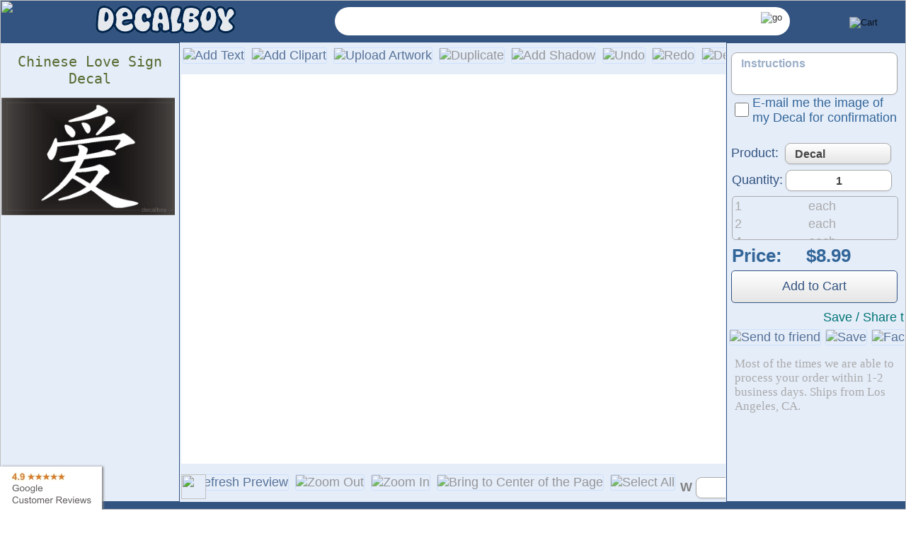

--- FILE ---
content_type: text/html
request_url: https://decalboy.com/item/chinese-love-sign-auto-window-decal-2146405258
body_size: 58446
content:

<!DOCTYPE HTML>
<!-- Microdata markup added by Google Structured Data Markup Helper. -->
<html class="no-js" lang="en">

<head>
<meta charset="utf-8">  
<meta http-equiv='content-language' content='en-us'>
<link rel="Shortcut Icon" type="image/x-icon" href="/images/decalboy.ico">
<title>Chinese Love Sign Decal</title>
<meta name="ROBOTS" content="INDEX,FOLLOW"/> 
<meta name="KEYWORDS" content="Chinese Love Sign Decal, Chinese, Love, Sign, Symbol, Character, Auto Window Decal"/>


<meta name="DESCRIPTION" content="Chinese Love Sign Decal. The decal is made of high quality weather-resistant vinyl, with an average outdoor life of 5-7 years. They are the same material used for semi-trucks and outdoor signs.These are die cut,vinyl decals.  They are not inkjet printed with a white or clear background. What you see in black represents the vinyl in color of your choice.  Easy to Apply!  Easy Installation Instructions Included!"/>
<meta property="og:title" content="Chinese Love Sign Decal"/>
<meta property="og:image" content="https://decalboy.com/Decals/chinese-love-sign.JPG"/>
<meta property="og:description" content="The decal is made of high quality weather-resistant vinyl, with an average outdoor life of 5-7 years. They are the same material used for semi-trucks and outdoor signs.These are die cut,vinyl decals.  They are not inkjet printed with a white or clear background. What you see in black represents the vinyl in color of your choice.  Easy to Apply!  Easy Installation Instructions Included!"/>
<meta name="twitter:card" content="photo"/>
<meta name="twitter:site" content="@decalboy"/>
<meta name="twitter:creator" content="@decalboy"/>
<meta name="twitter:title" content="Chinese Love Sign Decal"/>
<meta name="twitter:description" content="The decal is made of high quality weather-resistant vinyl, with an average outdoor life of 5-7 years. They are the same material used for semi-trucks and outdoor signs.These are die cut,vinyl decals.  They are not inkjet printed with a white or clear background. What you see in black represents the vinyl in color of your choice.  Easy to Apply!  Easy Installation Instructions Included!"/>
<meta name="twitter:image" content="https://decalboy.com/Decals/chinese-love-sign.JPG"/>
<meta name="twitter:image:width" content="300"/>
<meta name="twitter:image:height" content="200"/>


<meta name="viewport" content="width=device-width,height=device-height,initial-scale=1.0,minimum-scale=0.5,maximum-scale=1.0, minimal-ui>

<meta name="theme-color" content="#335481">


<style type="text/css">.btn21{background-color:#e5edf9;z-index:1;position:absolute;overflow:hidden;width:240px;height:38px;text-align:left;border-left-width:0;border-top-width:0;border-right-width:0;border-bottom-width:0;border-bottom-color:#335481;border-style:solid}.btn21:hover{border-bottom-width:5px;height:80px}.btn21:touch{border-bottom-width:5px;height:80px}.dot{border-radius:50%;text-align:center;vertical-align:middle;display:inline-block}.dot:hover{background-color:#bbb}.dot:touch{background-color:#bbb}a img{opacity:1.0;filter:alpha(opacity=100);text-decoration:none;color:#036;border:0}a img:hover{opacity:.8;filter:alpha(opacity=80)}h1{font-weight: 500;font-size: 30px;font-family: Monospace;}h2{font-weight:300;color:#556b2f;font-size:34px;font-family:Monospace;text-align:center;padding:5px 0 5px 0;width:100%;margin-left:auto;margin-right:auto;visibility:visible!important}.smallpic{opacity:.4;filter:alpha(opacity=40)}.smallpic:hover{opacity:.70;filter:alpha(opacity=70)}TABLE{font-size:18px;font-family:tahoma,sans-serif}DIV{font-size:18px;color:Gray}html{width:100vw;height:100vh}BODY{color:#369;font-size:18px;padding-right:0;padding-left:0;padding-bottom:0;margin-left:0;margin-right:0;padding-top:0;font-family:tahoma,sans-serif;text-align:left;width:100vw;height:100vh}h3{font-weight:500;font-size:30px;font-family:Monospace;} h6 {margin: 0;padding: 0;list-style: none;font-size: 18px;font-family: Tahoma;}h4{font-family:Times New Roman;margin:0;padding:0;display:block;list-style:none;font-size:14px}h5{font-family:Times New Roman;margin:0;padding:0;display:block;list-style:none;font-size:13px}.tdMedu{font-size:18px;background:#335481;color:white;position:fixed;right:0;top:0;height:100%;white-space:nowrap;transition:1s ease-in-out;overflow:auto;visibility:hidden;z-index:110;border-spacing:0;padding:5px;box-shadow:5px 5px 10px #0b2f3a;border-radius:5px;width:0}.tdMeduTD{white-space:nowrap;vertical-align:top;text-align:left;overflow:hidden}.fontcolor1{background:url('/images/NAV_MID.jpg') repeat-x bottom;font-size:18px;color:#369}.fontcolor2{background:url('/images/NAV_MID.jpg') repeat-x bottom;font-size:18px;color:#369}.fontcolor3{font-size:18px;color:#369;font-family:sans-serif,Arial,Helvetica}.popup{border-right:white thin groove;border-top:white thin groove;overflow:hidden;border-left:white thin groove;width:25px;border-bottom:white thin groove;height:25px}.spacer{padding-right:5px;padding-left:5px;padding-bottom:0;padding-top:0}.ctroval{font-size:18px;vertical-align:top;width:40px;font-weight:bold;border-top-style:none;border-right-style:none;border-left-style:none;background-color:transparent;text-align:left;border-bottom-style:none}.ctrovalcm{font-size:18px;vertical-align:top;color:Green;width:140px;text-align:right;border-style:none;background-color:transparent}.ctrtotal{font-size:18px;width:70px;border-top-style:none;border-right-style:none;border-left-style:none;background-color:transparent;text-align:center;border-bottom-style:none}.cmbbox{display:block;font-size:16px;font-family:sans-serif;font-weight:700;color:#444;line-height:1.3;padding:.3em 1.4em .2em .8em;width:120px;box-sizing:border-box;margin:0;border:1px solid #aaa;box-shadow:0 1px 0 1px rgba(0,0,0,.04);border-radius:.5em;-moz-appearance:none;-webkit-appearance:none;appearance:none;background-color:#fff;background-image:url('/images/2000.svg'),linear-gradient(to bottom,#ffffff 0,#e5e5e5 100%);background-repeat:no-repeat,repeat;background-position:right .7em top 50%,0 0;background-size:.65em auto,100%}.cmbbox::-ms-expand{display:none}.cmbbox:hover{border-color:#888}.cmbbox:focus{border-color:#aaa;box-shadow:0 0 1px 3px rgba(59,153,252,.7);color:#222;outline:0}.cmbbox option{font-weight:normal}*[dir="rtl"] .cmbbox,:root:lang(ar) .cmbbox,:root:lang(iw) .cmbbox{background-position:left .7em top 50%,0 0;padding:.6em .8em .5em 1.4em}.cmbbox:disabled,.cmbbox[aria-disabled=true]{color:graytext;background-image:url('/images/2000.svg'),linear-gradient(to bottom,#ffffff 0,#e5e5e5 100%)}.cmbbox:disabled:hover,.cmbbox[aria-disabled=true]{border-color:#aaa}.txtbox{width:50px;text-align:center;vertical-align:middle;font-size:16px;font-family:sans-serif;font-weight:700;color:#444;line-height:1.3;box-sizing:border-box;padding:.3em 0 .2em 0;margin:0;border:1px solid #aaa;box-shadow:0 1px 0 1px rgba(0,0,0,.04);border-radius:.5em;-moz-appearance:none;-webkit-appearance:none;appearance:none;background-color:#fff}.txtbox:focus{border-color:#aaa;box-shadow:0 0 1px 3px rgba(59,153,252,.7);color:#222;outline:0}.txtabox{width:100%;height:60px;resize:none;display:block;font-size:16px;font-family:sans-serif;font-weight:700;color:#444;line-height:1.3;padding:.3em 1.4em .2em .8em;box-sizing:border-box;margin:0;border:1px solid #aaa;box-shadow:0 1px 0 1px rgba(0,0,0,.04);border-radius:.5em;-moz-appearance:none;-webkit-appearance:none;appearance:none;background-color:#fff}::placeholder{color:#9bafc9;opacity:1}:-ms-input-placeholder{color:#9bafc9}::-ms-input-placeholder{color:#9bafc9}.txtabox:focus{border-color:#aaa;box-shadow:0 0 1px 3px rgba(59,153,252,.7);color:#222;outline:0}.txtabox::-webkit-scrollbar{display:none}.txttbox{font-size:18px;width:215px;border:1px solid #335481}.searchTxt{min-width:10px;width:95%;height:30px;font-size:18px;border:0;text-align:center;vertical-align:middle}.searchDiv{background-color:White;width:500px;text-align:right}.img_mob{vertical-align:middle;border:0;background-color:#335481;opacity:1.0;filter:alpha(opacity=100)}.img_mob:hover{opacity:.8;filter:alpha(opacity=80)}.cmdbttn{font-size:18px;width:80px;text-align:center}.cmdbttnsm{font-size:18px;width:20px;text-align:center}.docbody{color:#369;font-size:18px;background-color:white;margin-left:0;margin-top:0;text-align:left}.tblfont{font-size:12px;color:#335481;background:#e8ecf1 url('/images/bg_grey_h.gif')}.tblfontolive{font-size:18px;color:#335481;background-color:#e5edf9;width:100%;padding:0;border:0;border-spacing:0;vertical-align:top;text-align:left;white-space:nowrap}.tblolive{width:750px;font-size:18px;background-color:#090;margin-left:auto;margin-right:auto;margin-top:10px;text-align:left;vertical-align:middle;color:Gray}.bgoval{background:url('/images/bgoval.gif') no-repeat center;width:52px}.lightbluebg{font-size:18px;color:#369;background-color:#e6e6fa}.imgicon{border:0;float:left}.imgiconB{border:0;overflow:hidden;width:1px;height:1px}.imgHeight0{height:0}.div1{position:absolute;height:0;visibility:hidden}.td1{height:130px;text-align:center;vertical-align:middle}.td2{text-align:center;vertical-align:top}.td_prop_label{text-align:left;vertical-align:middle;height:35px;width:70px;padding-left:5px}.td_prop_cntrl{vertical-align:middle;text-align:center;width:125px}.td_prop_help{vertical-align:middle;text-align:center}.foother_tbl{text-align:left;color:white;display:inline-block;width:490px;padding:0;font-family:Times New Roman}.abtdecal{width:300px}.parenttable{width:100%;border-collapse:collapse;border-spacing:0;margin-left:auto;margin-right:auto;background-color:#e5edf9;font-family:sans-serif}.parenttr{background-color:#335481;color:#e5edf9;height:30px;vertical-align:middle;text-align:center}.borderbottom{border-bottom:1px solid #e5edf9}.allignright{text-align:right;color:#69c;}
.capitalize1{text-transform:capitalize;text-align:left;width:330px;vertical-align: middle;font-size: 16px;font-family: sans-serif;font-weight: 700;color: #444;line-height: 1.3;box-sizing: border-box;padding: .3em;margin: 0;border: 1px solid #aaa;box-shadow: 0 1px 0 1px rgba(0,0,0,.04);border-radius: .5em; -moz-appearance: none;-webkit-appearance: none;appearance: none;background-color: #fff;}.capitalize1:focus {border-color: #aaa;box-shadow: 0 0 1px 3px rgba(59, 153, 252, .7);color: #222;outline: none;}
.ccapitalize{text-transform:capitalize;width:330px;padding:.3em 1.4em .2em .8em;vertical-align:middle;font-size:16px;font-family:sans-serif;font-weight:700;color:#444;line-height:1.3;box-sizing:border-box;margin:0;border:1px solid #aaa;box-shadow:0 1px 0 1px rgba(0,0,0,.04);border-radius:.5em;-moz-appearance:none;-webkit-appearance:none;appearance:none;background-color:#fff;background-image:url('/images/2000.svg'),linear-gradient(to bottom,#ffffff 0,#e5e5e5 100%);background-repeat:no-repeat,repeat;background-position:right .7em top 50%,0 0;background-size:.65em auto,100%}.ccapitalize::-ms-expand{display:none}.ccapitalize:hover{border-color:#888}.ccapitalize:focus{border-color:#aaa;box-shadow:0 0 1px 3px rgba(59,153,252,.7);color:#222;outline:0}.ccapitalize option{font-weight:normal}*[dir="rtl"] .cmbbox,:root:lang(ar) .cmbbox,:root:lang(iw) .cmbbox{background-position:left .7em top 50%,0 0;padding:.6em .8em .5em 1.4em}.ccapitalize:disabled,.cmbbox[aria-disabled=true]{color:graytext;background-image:url('/images/2000.svg'),linear-gradient(to bottom,#ffffff 0,#e5e5e5 100%)}.cmbbox:disabled:hover,.cmbbox[aria-disabled=true]{border-color:#aaa}.paddingtable{border-collapse:separate;border-spacing:5px;margin-left:auto;margin-right:auto;font-family:sans-serif}.paddingtd{padding:5px 5px 5px 5px;border:1px solid #335481;border-radius:5px}.catalog_image{display:inline-block;background:#f8f8f8;text-align:center;vertical-align:top;border:0;margin-top:10px;margin-right:5px;overflow:hidden;height:200px;width:220px;box-shadow:5px 5px 5px rgba(0,0,0,0.15);border-radius:5px}.descr_box{background:#f8f8f8;box-shadow:5px 5px 5px rgba(0,0,0,0.1);border-radius:5px;padding:10px 10px 10px 10px}.catalog_tbl{font-size:18px;color:#369;font-family:sans-serif,Arial,Helvetica;background-color:transparent;width:100%;border:0;border-spacing:0;text-align:center;margin-left:auto;margin-right:auto}.hvr{vertical-align:middle;border:1px solid White;text-align:center;vertical-align:top;cursor:pointer;border-radius:5px}.hvr:hover{border:1px solid #335481;background-color:#f2f3f4}.hvr:touch{border:1px solid #335481;background-color:#f2f3f4}a{color:#3e74a3;text-decoration:none}A:active{color:#8c969c}A:hover{color:#8c969c}.tbl1{height:200px;width:230px;float:left;display:block;font-family:sans-serif,Arial,Helvetica;text-align:center}.chk1{color:#335481;height:20px;width:20px;cursor:pointer;border:1px solid #335481;border-radius:5px}#tblMenu ul{margin:0;list-style:none;padding:0}#tblMenu li{display:block;font-family:sans-serif,Arial,Helvetica}#tblMenu li a{padding:2px;width:100%;text-decoration:none;display:inline-block}#tblMenu li a:hover{color:#335481;background-color:#c6deff}#tblMenu li a:touch{background-color:#c6deff}.hvrbg{background-color:white}.hvrbg:hover{background-color:#c6deff}.hvrbg:touch{background-color:#c6deff}.btn0{border:1px solid #c6deff;background:url('/images/icons-mob.jpg?20211212') no-repeat center;cursor:pointer;height:32px;width:32px;margin-left:2px;margin-right:2px;border-radius:3px}.btn{border:1px solid #c6deff;background:url('/images/icons-mob.jpg?20211212') no-repeat center;cursor:pointer;height:32px;width:32px;margin-left:2px;margin-right:2px;border-collapse:separate;opacity:.8;filter:alpha(opacity=80);border-radius:3px}.btn:hover{border:1px solid #335481;opacity:1.0;filter:alpha(opacity=100);background-color:#c6deff}.btn:touch{border:1px solid #335481;opacity:1;filter:alpha(opacity=100);background-color:#c6deff}.btn9{border:1px solid #0b0b3b;background:url('/images/icons-mob.jpg?20211212') no-repeat center;cursor:pointer;height:32px;width:32px;margin-left:2px;margin-right:2px;border-collapse:separate;border-radius:3px;box-shadow:3px 3px 3px #335481;-moz-box-shadow:3px 3px 3px #335481;-webkit-box-shadow:3px 3px 3px #335481}.btn9:hover{border:1px solid #f2f2f2}.btn9:touch{border:1px solid #f2f2f2}.btn8{border:1px solid white;background:url('/images/icons-mob.jpg?20211212') no-repeat center;cursor:pointer;height:32px;width:32px;margin-left:2px;margin-right:2px;border-collapse:separate;border-radius:3px;opacity:1}.btn8:hover{border:1px solid #0b0b3b}.btn8:touch{border:1px solid #0b0b3b}.btn1:hover{background:#335481;text-decoration:none;color:#f5f5f5}.btn1:touch{background:#335481;text-decoration:none;color:#f5f5f5}.btn1{font-weight:normal;background:linear-gradient(#ffffff,#e5e5e5);font-size:18px;color:#335481;height:40px;cursor:pointer;text-align:center;vertical-align:middle;text-decoration:none;border:1px solid #335481;font-family:sans-serif,Arial,Helvetica;padding:2px 2px 2px 2px;border-radius:5px}.btn2:hover{border-bottom-color:#335481;color:#335481}.btn2:touch{border-bottom-color:#335481;color:#335481}.btn2{background-color:#e5edf9;font-weight:normal;font-size:18px;color:Gray;height:30px;cursor:pointer;text-align:center;vertical-align:middle;text-decoration:none;border-left-width:0;border-top-width:0;border-right-width:0;border-bottom-width:5px;border-color:transparent;border-style:solid;font-family:sans-serif,Arial,Helvetica}.btn3{font-size:18px;height:30px;cursor:pointer;text-align:center;vertical-align:middle;text-decoration:none;border:1px solid #335481;font-family:sans-serif,Arial,Helvetica;border-radius:5px}.btn4:hover{background:#335481;text-decoration:none;color:#f5f5f5}.btn4:touch{background:#335481;text-decoration:none;color:#f5f5f5}.btn4{font-weight:normal;background:linear-gradient(#ffffff,#e5e5e5);font-size:18px;color:#335481;height:40px;width:300px;cursor:pointer;text-align:center;vertical-align:middle;text-decoration:none;border:1px solid #335481;font-family:sans-serif,Arial,Helvetica;padding:2px 2px 2px 2px;border-radius:5px}.btn5{border:1px solid Window;background-color:#f5f5f5;font-size:18px;color:#335481;height:40px;width:300px;cursor:pointer;text-align:center;vertical-align:middle;text-decoration:none;border:1px solid white;font-family:sans-serif,Arial,Helvetica;padding:2px 2px 2px 2px;border-radius:5px}.btn5:hover{border:1px solid #335481}.btn5:touch{border:1px solid #335481}.btn_pages a{font-size:18px;color:#335481;font-weight:bold;background-color:White;font-family:sans-serif,Arial,Helvetica;border:1px solid #335481;text-decoration:none;display:block;padding:10px 20px 10px 20px}.btn_pages a:hover{background-color:#c6deff}.btn_pages a:touch{background-color:#c6deff}.hvrimg{border:1px solid blue}.hvrimg:hover{border:3px solid blue}.hvrimg:touch{border:3px solid blue}.maxifsmall{width:500px}.dropdown{position:relative;display:inline-block}.dropdown-content{display:none;position:absolute;width:200px;height:240px;overflow:hidden;box-shadow:5px 5px 10px #0b2f3a;z-index:1;background-color:#e5edf9}.dropdown-content div{text-align:left;vertical-align:middle;font-size:18px;cursor:pointer;margin:2px 5px 2px 2px;text-decoration:none;display:block}.dropdown-content div:hover{background-color:#f1f1f1}.dropdown:hover .dropbtn{background-color:#3e8e41}.foothertbl{width:100vw;height:auto;vertical-align:top;text-align:center;background-color:#335481}.foothertbl a{color:white}.parenttableitem{width:100vw;height:calc(100vh - 75px);border-collapse:collapse;border-spacing:0;margin-left:auto;margin-right:auto;background-color:#e5edf9;font-family:sans-serif}.previewpanel{background-color:White;height:calc(100vh - 170px);width:100%;border:0;scrollbar-width:thin}.parenttd{border:1px solid #335481;background-color:#e5edf9;width:auto;max-width:250px;height:100%;vertical-align:top;border-radius:5px}.tdLeft{scrollbar-width:none;-ms-overflow-style:none;scrollbar-width:none;width:250px;height:calc(100vh - 75px);white-space:nowrap;vertical-align:top;border-radius:5px;text-align:right;overflow-x:hidden;overflow-y:auto}.tdLeft::-webkit-scrollbar{display:none}.tdMiddle{scrollbar-width:none;-ms-overflow-style:none;scrollbar-width:none;height:calc(100vh - 75px);text-align:center;width:calc(100vw - 510px);overflow:hidden}.tdMiddle::-webkit-scrollbar{display:none}.tdMiddle000{scrollbar-width:none;-ms-overflow-style:none;scrollbar-width:none;height:100%;text-align:center;width:calc(100vw - 10px);overflow-y:hidden;overflow-x:hidden}.tdMiddle250{scrollbar-width:none;-ms-overflow-style:none;scrollbar-width:none;height:100%;text-align:center;width:calc(100vw - 260px);overflow-y:hidden;overflow-x:hidden}.tdMiddle500{scrollbar-width:none;-ms-overflow-style:none;scrollbar-width:none;height:100%;text-align:center;width:calc(100vw - 510px);overflow-y:hidden;overflow-x:hidden}.tdRight{scrollbar-width:none;-ms-overflow-style:none;scrollbar-width:none;width:250px;height:calc(100vh - 75px);white-space:nowrap;vertical-align:top;border-radius:5px;text-align:left;overflow-x:hidden;overflow-y:auto}.tdRight::-webkit-scrollbar{display:none}.gcr{visibility:visible;z-index:1000;position:fixed;bottom:0;left:0;background-color:White;cursor:pointer;box-shadow:2px 0 3px gray}@media only screen and (max-width:900px){.foothertbl{height:auto}.parenttableitem{width:100vw;height:calc(100vh - 20px)}.previewpanel{height:calc(100vh - 115px);width:100%}.tdLeft{width:250px;height:calc(100vh - 20px)}.tdMiddle{width:calc(100vw - 260px);height:calc(100vh - 20px)}.tdRight{width:0;height:calc(100vh - 20px)}.dropdown-content{width:40px}.parenttd{width:0}}@media screen and (max-width:700px){.parenttableitem{width:100vw;height:calc(100vh - 20px)}.previewpanel{height:calc(100vh - 115px);width:100%}.parenttd{width:0}.tdLeft{width:0;height:calc(100vh - 20px)}.tdMiddle{width:calc(100vw - 10px);height:calc(100vh - 20px)}.tdRight{width:0;height:calc(100vh - 20px)}.dropdown-content{width:40px}.maxifsmall{width:100%}.tdMeduTD{white-space:nowrap;vertical-align:top;text-align:left;overflow:hidden;border:0;padding:5px}.hvrfoother{text-align:center;vertical-align:top;display:inline-block;overflow:hidden;width:100vw}h1{font-weight:300;color:#556b2f;font-size:34px;font-family:Monospace;text-align:center;padding:5px 0 5px 0;width:500px;background-color:#dcdcdc;margin-left:auto;margin-right:auto;visibility:visible!important}.tblfontolive{font-size:18px;color:#335481;background-color:#e5edf9}.tblolive{width:500px;font-size:18px;background-color:#090;margin-left:auto;margin-right:auto;margin-top:10px;text-align:left;vertical-align:middle;color:Gray}.paddingtd{padding:5px 5px 5px 5px;border:1px solid #335481;border-radius:5px}.imgicon{border:0;float:left}.imgiconB{border:0;overflow:hidden;width:1px;height:1px}.imgiconBmob{border:0;overflow:hidden;width:1px;height:1px}.tblback{font-size:18px;background-color:#a6b2c2;color:#335481}.catalog_tbl{font-size:18px;color:#369;font-family:sans-serif,Arial,Helvetica;background-color:transparent;width:500px;border:0;border-spacing:0;text-align:center;margin-left:auto;margin-right:auto}.abtdecal{width:0;overflow:hidden;position:fixed}.searchTxt{min-width:10px;height:30px;font-size:18px;border:0;text-align:center;vertical-align:middle}.searchDiv{background-color:White;width:190px}.img_mob{vertical-align:middle;border:0;background-color:#335481;margin-left:2px;margin-right:2px;opacity:1.0;filter:alpha(opacity=100)}.img_mob:hover{opacity:.8;filter:alpha(opacity=80)}.parenttable{width:100vw;height:calc(100vh - 45px);border-collapse:collapse;border-spacing:0;margin-left:auto;margin-right:auto;background-color:#e5edf9;font-family:sans-serif}.tblback{font-size:18px;background-color:#a6b2c2;color:#335481}.btn_pages a:hover{background-color:#c6deff}.btn_pages a:touch{background-color:#c6deff}.ctrovalcm{font-size:18px;vertical-align:top;color:Green;width:0;text-align:right;border-style:none;background-color:transparent}a{color:#036;text-decoration:none}A:active{color:#036}A:hover{text-decoration:underline}.hvr{border:1px solid White;text-align:center;vertical-align:top;border-radius:5px;display:inline-block;overflow:hidden;width:100%}.hvr:hover{border:1px solid #335481;background-color:#f2f3f4}.hvr:touch{border:1px solid #335481;background-color:#f2f3f4}.btn4:hover{background-color:#335481;text-decoration:none;color:#f5f5f5}.btn4:touch{background-color:#335481;text-decoration:none;color:#f5f5f5}.btn4{font-weight:normal;background-color:#f5f5f5;font-size:18px;color:#335481;height:40px;width:300px;cursor:pointer;text-align:center;vertical-align:middle;text-decoration:none;border:1px solid #335481;font-family:sans-serif,Arial,Helvetica;padding:2px 2px 2px 2px;border-radius:5px}.btn_pages a{font-size:18px;color:#335481;font-weight:bold;background-color:White;font-family:sans-serif,Arial,Helvetica;border:1px solid #335481;text-decoration:none;display:block;padding:5px 10px 5px 10px}#tblMenu ul{margin:0;list-style:none}#tblMenu li{display:block;font-family:sans-serif,Arial,Helvetica}#tblMenu li a{color:White;background-color:#335481;width:100%;text-decoration:none;display:inline-block;padding:5px}#tblMenu li a:hover{color:#335481;background-color:#c6deff}#tblMenu li a:touch{color:#335481;background-color:#c6deff}}</style>
<script type="text/javascript">var sessionID = 0, cururl = '', curimg = '', curtitle = ''; function tt() { var url = cururl; var param = "&count=0"; param = param + "&via=@decalboy"; param = param + '&lang=en'; window.open('https://twitter.com/share?url=' + url, '_blank', ''); return false } function gp() { var url = cururl; var param = url + "&hl=en-US"; window.open('https://plus.google.com/share?url=' + param, '_blank', ''); return false } function pt() { var url = cururl; var param = "http://decalboy.com/" + unescape(curimg) + '&url=' + unescape(url); window.open('https://pinterest.com/pin/create/button/?media=' + param, '_blank', ''); return false } function fb() { var url = cururl; window.open('http://www.facebook.com/sharer.php?u=' + url, '_blank', ''); return false } function Li() { var url = cururl; window.open('http://www.linkedin.com/shareArticle?mini=true&url=' + url, '_blank', ''); return false } function bkm() { if (window.sidebar) { window.sidebar.addPanel(curtitle, cururl, "") } else if (window.opera && window.print) { var elem = document.createElement('a'); elem.setAttribute('href', cururl); elem.setAttribute('title', curtitle); elem.setAttribute('rel', 'sidebar'); elem.click() } else if (document.all) { window.external.AddFavorite(cururl, curtitle) } sout(0) } function wlt() { window.parent.document.getElementById("Frwlt").src = "/wishlist.asp?add=1&img=" + curimg + "&href=" + cururl; sout(0) } function sout(t) { if (document.getElementById('ds')) { if (t == 1) { if (sessionID != 0) clearTimeout(sessionID) } else { sessionID = setTimeout("document.getElementById('ds').style.top='-500px';document.getElementById('sm').style.top='-500px';document.getElementById('wl').style.top='-500px';", 50) } } return false } function sover(t) { if (sessionID != 0) clearTimeout(sessionID); document.getElementById('ds').style.left = t.offsetLeft + 5 + 'px'; document.getElementById('ds').style.top = t.offsetTop + 5 + 'px'; document.getElementById('sm').style.top = '-500px'; document.getElementById('wl').style.top = '-500px'; return false } window.onscroll = function () { sout(0) }; var supportsOrientationChange = "onorientationchange" in window, orientationEvent = supportsOrientationChange ? "orientationchange" : "resize"; if (window.addEventListener) window.addEventListener(orientationEvent, function () { sout(0); if (typeof tdMenu == "function") tdMenu(0); if (typeof HideModal_Screen == "function") HideModal_Screen() }, false); setTimeout('if(document.getElementById("Frwlt")!=null)(document.getElementById("Frwlt").src ="/wishlist.asp")', 2000);</script>







<script type="text/javascript">window.addEventListener("resize", function(){ setTimeout("screen_resizeed();",500);},false);window.addEventListener('orientationchange', function(){setTimeout("screen_resizeed();",500);},false);if (top != self) { top.location.replace(document.location) }var lock_java1 = true, SelectAll = false, OverAllW = 0, OverAllH = 0, OverAllL = 0, OverAllT = 0; var i_id =2146405258, in_cm =1, in_cm_name = " in"; var sessionTID = 0; function unloadmsg() { window.onbeforeunload = confirmExit } function unloademp() { window.onbeforeunload = null } function confirmExit(e) { var msg1 = "Unsaved changes will be lost."; total1=document.getElementById('Total1').value; total1 = parseFloat(total1.replace(/[$,]/g, "")); if (total1 > 100) { ShowModal_Screen('', 500, 370, 'Submit your Request for a better Price'); if (ff == 1) { document.getElementById("msgBetterQuote").style.height = "200px" } else { document.getElementById("msgBetterQuote").style.pixelHeight = 200 } document.getElementById('msgBetterQuote').style.height = 'auto'; document.getElementById('p1').innerHTML = 'Get up to 50% off'; document.getElementById('p2').innerHTML = 'We can revise your order and give you a better quote.'; frm.action = '/preview.asp?sm=quote'; frm.target = 'Modal_Frame'; init_specification_box(); setTimeout("frm.submit();", 500); var msg1 = "Get up to 50% OFF Your Order" }return msg1 } function toTitleCase(str) { return str.toLowerCase().split(' ').map(function (word) { return (word.charAt(0).toUpperCase() + word.slice(1)) }).join(' ') } function titleCase(str) { if (typeof map === 'function') { return str.split('_').map(function (val) { return val.charAt(0).toUpperCase() + val.substr(1).toLowerCase() }).join(' ') } else { return str } } function noExt(str) { a = str.split('.'); return a[0] } function addOption(g, h, m) { var k = 0, i = 0, j = 0, e = ""; d = g.toLowerCase(); m = m + ""; i = document.getElementById(m).length; for (j = 0; j < i; j++) { e = document.getElementById(m).options.item(j).value; if (e.toLowerCase() == d) k = 1 } if (k == 0) { var x = document.getElementById(m); var y = document.createElement("option"); y.value = d; if (m == "color1") { for (s = 0; s < arrcolor[0].length; s++) { if (arrcolor[0][s] == d) { y.text = arrcolor[1][s]; y.style.backgroundColor = arrcolor[0][s]; y.style.color = arrcolor[2][s] } } } else { y.text = noExt(toTitleCase(g)) } x.add(y) } document.getElementById(m).value = d; if (h == 1) { save_to_array(true, "ao"); HideModal_Screen() } } function initdataarray(strR) { strR = unescape(strR); arrstrR = strR.split('^'); for (i = 0; i < allimages; i++) { dataarray[i] = new Array(30); dataarray[i][0] = "img" + i; dataarray[i][28] = 0; for (k = 0; k < (arrstrR.length - 1) / 30; k++) { imgName = arrstrR[k * 30]; if (i == imgName.substring(3)) { for (j = 0; j < 30; j++) { dataarray[i][j] = arrstrR[k * 30 + j] } ZommStep = parseInt(dataarray[i][29]) / 22; if (!ZommStep || ZommStep == 0) ZommStep = 1; break } } } for (u = 0; u < undoSize; u++) { dataarrayBack[u] = new Array(allimages); for (i = 0; i < allimages; i++) { dataarrayBack[u][i] = new Array(30); for (j = 0; j < 30; j++) { dataarrayBack[u][i][j] = null } } } return false } function calcQtyDiscount(intQTY) { if (intQTY == 1) return 0; if (intQTY > 1 && intQTY <= 3) return 0.10; if (intQTY > 3 && intQTY <= 7) return 0.20; if (intQTY > 7 && intQTY <= 19) return 0.25; if (intQTY > 19 && intQTY <= 49) return 0.30; if (intQTY > 49 && intQTY <= 199) return 0.40; if (intQTY > 199) return 0.50 } function yyymover(d) { if (d.value == 1) { d.src = '/images/text_' + d.name + '_down.gif' } else { d.src = '/images/text_' + d.name + '_over.gif' } return false } function yyymout(d) { if (d.value == 1) { d.src = '/images/text_' + d.name + '_down.gif' } else { d.src = '/images/text_' + d.name + '.gif' } return false } function mclick(dd, e, s) { d = document.getElementById(dd); var str = d.id; if (str.indexOf("align_") == 0 && e == 0) { c = document.getElementById("align_left"); c.value = 0; c.style.backgroundPosition = "-48px -16px"; c = document.getElementById("align_center"); c.value = 0; c.style.backgroundPosition = "-64px -16px"; c = document.getElementById("align_right"); c.value = 0; c.style.backgroundPosition = "-80px -16px" } if (e == 0) { if (d.value == 1) { d.value = 0 } else { d.value = 1 } } if (e == 1) { if (d.value == 0) { d.value = 0 } else { d.value = 1 } } if (dd == "bold") { if (d.value == 0) { d.style.backgroundPosition = "0px -16px" } else { d.style.backgroundPosition = "0px -32px" } } if (dd == "italic") { if (d.value == 0) { d.style.backgroundPosition = "-16px -16px" } else { d.style.backgroundPosition = "-16px -32px" } } if (dd == "vertical") { if (d.value == 0) { d.style.backgroundPosition = "-32px -16px" } else { d.style.backgroundPosition = "-32px -32px" } } if (dd == "align_left") { if (d.value == 0) { d.style.backgroundPosition = "-48px -16px" } else { d.style.backgroundPosition = "-48px -32px" } } if (dd == "align_center") { if (d.value == 0) { d.style.backgroundPosition = "-64px -16px" } else { d.style.backgroundPosition = "-64px -32px" } } if (dd == "align_right") { if (d.value == 0) { d.style.backgroundPosition = "-80px -16px" } else { d.style.backgroundPosition = "-80px -32px" } } if (dd == "reverse") { if (d.value == 0) { d.style.backgroundPosition = "0px -48px" } else { d.style.backgroundPosition = "0px -64px" } } if (dd == "reversev") { if (d.value == 0) { d.style.backgroundPosition = "-16px -48px" } else { d.style.backgroundPosition = "-16px -64px" } } if (dd == "negative") { if (d.value == 0) { d.style.backgroundPosition = "-64px -144px" } else { d.style.backgroundPosition = "-80px -144px" } } if (s) { d = document.getElementById("img_id").value; save_to_array(true, "mc") } return false } function yyyyymclick(dd, e, s) { d = document.getElementById(dd); var str = d.id; if (str.indexOf("align_") == 0 && e == 0) { c = document.getElementById("align_left"); c.value = 0; c.src = "../images/text_" + c.name + ".gif"; c = document.getElementById("align_center"); c.value = 0; c.src = "../images/text_" + c.name + ".gif"; c = document.getElementById("align_right"); c.value = 0; c.src = "../images/text_" + c.name + ".gif" } if (e == 0) { if (d.value == 1) { d.value = 0; d.src = '../images/text_' + d.name + '.gif' } else { d.value = 1; d.src = '../images/text_' + d.name + '_down.gif' } } if (e == 1) { if (d.value == 0) { d.value = 0; d.src = '../images/text_' + d.name + '.gif' } else { d.value = 1; d.src = '../images/text_' + d.name + '_down.gif' } } if (s) { d = document.getElementById("img_id").value; save_to_array(true, "mc") } return false } function limitText(strtxt1, limitNum) { var strtxt = strtxt1; if (strtxt.length > limitNum) { alert("Can accept up to " + limitNum + " characters."); strtxt = strtxt.substring(0, limitNum) } if (strtxt.search(/\^/) != -1) { alert('Character "^" has been replaced with "-" '); strtxt = strtxt.replace(/\^/g, "-") } strtxt = strtxt.replace(" < %", "<<"); strtxt = strtxt.replace("% > ", ">>"); return strtxt } function warning_msg_display(display_status) { if (sesionID2 != 0) clearTimeout(sesionID2); if (display_status) { document.getElementById('Preview_is_not_available').style.display = 'none'; document.getElementById('process_bar').style.display = ''; sesionID2 = setTimeout("count_bad_previews=count_bad_previews+1;lock_java=false;document.getElementById('Preview_is_not_available').style.display = '';document.getElementById('process_bar').style.display = 'none';", 5000) } else { document.getElementById('Preview_is_not_available').style.display = 'none'; document.getElementById('process_bar').style.display = 'none'; count_bad_previews = 0 } return false } function update_array_with_gif_path(img_id, gif_path) { dataarray[img_id.substring(3)][1] = gif_path; undoarray[undoPosition][1] = gif_path; return false } function add_Text_Img_Form(txtorimg, imgsrc, w, h) { var maxL = 0, maxT = 4, maxW = 4, maxH = 4; if (txtorimg == 22) { maxW = 2, maxH = 3.5; txtorimg = 2 } for (kkk = 0; kkk < allimages; kkk++) { tmpBreack = false; if (dataarray[kkk][28] == undefined || dataarray[kkk][28] <= 0) { for (i = 1; i < 30; i++) { dataarray[kkk][i] = 0 } dataarray[kkk][28] = -1; dataarray[kkk][0] = "img" + kkk; dataarray[kkk][9] = 0; SelectAll = false; bln_Arch_Typed = true; if (imgsrc.indexOf('Frames/') >= 0) { document.getElementById("negative").value = 1 } dataarray[kkk][28] = txtorimg; if (txtorimg == 1) { if (kkk == 1) dataarray[kkk][16] = 0; window.frames['previewpanel'].add_Text_Panel(kkk, formaction, Zoom_InOut) } if (txtorimg == 5) { window.frames['previewpanel'].add_Text_Shadow(kkk, formaction, Zoom_InOut) } if (txtorimg == 9) { window.frames['previewpanel'].copy_paste(kkk, formaction, Zoom_InOut) } if (txtorimg == 2) { maxL = 0; if (window.frames['previewpanel'].activeimg) { if (ff == 1) { maxW = parseFloat(window.frames['previewpanel'].activeimg.style.width) / Zoom_InOut; maxH = parseFloat(window.frames['previewpanel'].activeimg.style.heigh) / Zoom_InOut; maxL = parseFloat(window.frames['previewpanel'].activeimg.style.left) / Zoom_InOut; maxT = parseFloat(window.frames['previewpanel'].activeimg.style.top) / Zoom_InOut } else { maxW = window.frames['previewpanel'].activeimg.style.pixelWidth / Zoom_InOut; maxH = window.frames['previewpanel'].activeimg.style.pixelHeight / Zoom_InOut; maxL = window.frames['previewpanel'].activeimg.style.pixelLeft / Zoom_InOut; maxT = window.frames['previewpanel'].activeimg.style.pixelTop / Zoom_InOut } } else { for (t = 0; t < allimages; t++) { if (dataarray[t][28] > 1) { if (parseFloat(dataarray[t][5]) > maxL) { maxL = dataarray[t][5]; maxT = dataarray[t][6]; maxW = dataarray[t][3]; maxH = dataarray[t][4] } } } } dataarray[kkk][3] = w; dataarray[kkk][4] = h; dataarray[kkk][5] = maxL; dataarray[kkk][6] = maxT; dataarray[kkk][1] = imgsrc; dataarray[kkk][26] = 0; dataarray[kkk][25] = 0; document.getElementById("img_id").value = "img" + kkk; document.getElementById("text1").value = imgsrc; document.getElementById("zIndex").value = kkk; document.getElementById("width2").value = formatNumber(w * in_cm); document.getElementById("height2").value = formatNumber(h * in_cm); document.getElementById("rotate1").value = 0; document.getElementById("reverse").value = 0; document.getElementById("reversev").value = 0; document.getElementById("outline").value = 0; document.getElementById("contrast1").value = "50%"; if (T_id == 400) { document.getElementById("negative").value = 1 } else { document.getElementById("negative").value = 0 } document.getElementById("left1").value = maxL; document.getElementById("top1").value = maxT; if (T_id >= 0 && T_id <= 50) { document.getElementById("color1").value = '#ffffff' } else if (T_id == 400) { document.getElementById("color1").value = '#58bee5' } else if (T_id == 410) { document.getElementById("color1").value = '#cac8c9' } else { document.getElementById("color1").value = '#000001' } if (T_id < 0) { document.getElementById("top1").value = 5.45; formaction = 3 } window.frames['previewpanel'].add_Family_Panel(kkk, formaction, Zoom_InOut, imgsrc, w, h, maxL, maxT) } if (txtorimg == 3) window.frames['previewpanel'].add_Img_Panel(kkk, formaction, Zoom_InOut, txtorimg, imgsrc, maxW, maxH, maxL, maxT); if (txtorimg == 4) window.frames['previewpanel'].add_Upload_Panel(kkk, formaction, Zoom_InOut, txtorimg, imgsrc, maxW, maxH, maxL, maxT); window.frames['previewpanel'].single_reposition(kkk, "add_Text_Img_Form"); tmpBreack = true; increase_formaction(); break } } if (!tmpBreack) alert("Can have up to " + allimages + " objects. Try to delete some of them to create a new one"); return false } function formatCurrency(num) { num = num.toString().replace(/\$|\,/g, ''); if (isNaN(num)) num = "0"; sign = (num == (num = Math.abs(num))); num = Math.floor(num * 100 + 0.50000000001); cents = num % 100; num = Math.floor(num / 100).toString(); if (cents < 10) cents = "0" + cents; for (var i = 0; i < Math.floor((num.length - (1 + i)) / 3); i++)num = num.substring(0, num.length - (4 * i + 3)) + ',' + num.substring(num.length - (4 * i + 3)); return (((sign) ? '' : '-') + '$' + num + '.' + cents) } function formatNumber(num) { num2 = Number(num); return num2.toFixed(2) } function formatCM(num) { return num.toFixed(1) } var ctr1, step1, mmval1, t, i; function changeval(ctr, step, mmval) { ctr1 = document.getElementById(ctr); step1 = step; mmval1 = mmval; i = 0; if (step == 0) { clearTimeout(t) } else { flash2() } return false } function flash2() { tm = 220; if ((parseInt(ctr1.value) < mmval1 && step1 > 0) || (parseInt(ctr1.value) > mmval1 && step1 < 0)) { ctr1.value = parseInt(ctr1.value) + step1; i = i + 1; if (i > 5) tm = 10; t = setTimeout('flash2()', tm) } return false } var bln_lock_size = true; function lock_size() { if (bln_lock_size) { bln_lock_size = false; document.getElementById("lock_size1").innerHTML = "&#128275;"; alert("Resize non-Proportionally") } else { bln_lock_size = true; document.getElementById("lock_size1").innerHTML = "&#128274;"; alert("Resize Proportionally") } return false } function swich_in_cm() { if (in_cm == 1) { alert("Change Ruler Preferences to Centimeters"); in_cm = 2.54; in_cm_name = "cm"; zoominout(0) } else { alert("Change Ruler Preferences to Inches"); in_cm = 1; in_cm_name = "in"; zoominout(0) } setTimeout('calcsize();', 200); return false } function zoominout(in_out1) { var activeImgID = -1; if (window.frames['previewpanel'].activeimg) { activeImgID = window.frames['previewpanel'].activeimg.id.substring(3) } if (!lock_java1) { lock_java1= true; Tzoom = 22; in_out = parseFloat(in_out1); ZommStep1 = ZommStep; if (in_out == 1000 || in_out == 1001) { minL = 100000, maxR = 0; minT = 100000; maxH = 0; for (i = 0; i < allimages; i++) { if (dataarray[i][28] > 0) { dataarray[i][3] = parseFloat(dataarray[i][3]); dataarray[i][4] = parseFloat(dataarray[i][4]); dataarray[i][5] = parseFloat(dataarray[i][5]); dataarray[i][6] = parseFloat(dataarray[i][6]); if (dataarray[i][5] < minL) minL = dataarray[i][5]; if (dataarray[i][3] + dataarray[i][5] > maxR) maxR = dataarray[i][3] + dataarray[i][5]; if (dataarray[i][6] < minT) minT = dataarray[i][6]; if (dataarray[i][4] + dataarray[i][6] > maxH) maxH = dataarray[i][4] + dataarray[i][6]; Zoom_InOut = dataarray[i][29] } } screenW = parseFloat(document.getElementById("previewpanel").clientWidth) / Tzoom; screenH = parseFloat(document.getElementById("previewpanel").clientHeight) / Tzoom; in_outH=(screenH * 0.8 / (maxH - minT)); in_outW = (screenW * 0.8 / (maxR - minL)); in_outH= Math.round(in_outH / 0.5) * 0.5; in_outW = Math.round(in_outW / 0.5) * 0.5; in_out = Math.min(in_outW, in_outH); if (in_out1 == 1001 && (ZommStep == in_out - 0.5 || ZommStep == in_out || ZommStep == in_out + 0.5)) { lock_java1 = false; return false } ZommStep = 1; if (in_out > 4) in_out = 4; if (in_out < 0.5) in_out = 0.5; in_out=in_out - 1; console.log(parseFloat(document.getElementById("previewpanel").clientWidth))} if (in_out > 4) in_out = 0; if (in_out <= -100) { in_out = -0.5; ZommStep = 1 } if (ZommStep + in_out > 0 && ZommStep + in_out <= 4) { ZommStep = ZommStep + in_out; Zoom_InOut = Tzoom * ZommStep; window.frames['previewpanel'].zomm_adjust_val(ZommStep); resized = true; moved = true; squaresize = ''; if (in_cm == 1) { if (ZommStep > 4) squaresize = '4'; if (ZommStep < 1) squaresize = ''; if (ZommStep == 1) squaresize = ''; if (ZommStep == 0.5) squaresize = '0_5'; if (ZommStep == 1.5) squaresize = '1_5'; if (ZommStep == 2) squaresize = '2'; if (ZommStep == 2.5) squaresize = '2_5'; if (ZommStep == 3) squaresize = '3'; if (ZommStep == 3.5) squaresize = '3_5'; if (ZommStep == 4) squaresize = '4'; window.frames['previewpanel'].document.getElementById("msgBoard").innerHTML = "each square is</br>1in x 1in" } else { if (ZommStep < 1) squaresize = 'cm'; if (ZommStep > 4) squaresize = '4cm'; if (ZommStep == 1) squaresize = 'cm'; if (ZommStep == 0.5) squaresize = '0_5cm'; if (ZommStep == 1.5) squaresize = '1_5cm'; if (ZommStep == 2) squaresize = '2cm'; if (ZommStep == 2.5) squaresize = '2_5cm'; if (ZommStep == 3) squaresize = '3cm'; if (ZommStep == 3.5) squaresize = '3_5cm'; if (ZommStep == 4) squaresize = '4cm'; window.frames['previewpanel'].document.getElementById("msgBoard").innerHTML = "each square is</br>10cm x 10cm" } document.getElementById("in_cm_1").innerText = in_cm_name; document.getElementById("in_cm_all").innerText = in_cm_name; document.getElementById("in_cm").value = in_cm; document.getElementById("in_cm_name").value = in_cm_name; if (in_out1 == -100) { display_template(); SelectAll = true } else { SelectAll = false; rpt = 'repeat'; window.frames['previewpanel'].document.body.style.backgroundImage = 'url("/TEMPLATES_BIG/bgsquare' + squaresize + '.gif")'; window.frames['previewpanel'].document.body.style.backgroundRepeat = rpt } minL = 100000, maxR = 0; minT = 100000; maxH = 0; screenW = parseFloat(document.getElementById("previewpanel").clientWidth) / Zoom_InOut; screenH = parseFloat(document.getElementById("previewpanel").clientHeight) / Zoom_InOut; for (i = 0; i < allimages; i++) { if (dataarray[i][28] > 0) { dataarray[i][3] = parseFloat(dataarray[i][3]); dataarray[i][4] = parseFloat(dataarray[i][4]); dataarray[i][5] = parseFloat(dataarray[i][5]); dataarray[i][6] = parseFloat(dataarray[i][6]); if (dataarray[i][5] < minL) minL = dataarray[i][5]; if (dataarray[i][3] + dataarray[i][5] > maxR) maxR = dataarray[i][3] + dataarray[i][5]; if (dataarray[i][6] < minT) minT = dataarray[i][6]; if (dataarray[i][4] + dataarray[i][6] > maxH) maxH = dataarray[i][4] + dataarray[i][6]; dataarray[i][29] = Zoom_InOut } } if ((maxR - minL) > screenW) { centL = 0 } else { centL = (screenW - (maxR - minL)) / 2 } if ((maxH - minT) > screenH) { centT = 0 } else { centT = (screenH - (maxH - minT)) / 2 } var tmOut = 10; for (i = 0; i < allimages; i++) { if (dataarray[i][28] > 0) { if ((in_out1 == -100999)) { strarray[i] = "window.frames['previewpanel'].reposition('" + dataarray[i][0] + "','" + escape(dataarray[i][1]) + "'," + ((dataarray[i][6]) * Zoom_InOut) + "," + ((centL + dataarray[i][5] - minL) * Zoom_InOut) + "," + dataarray[i][3] * Zoom_InOut + "," + dataarray[i][4] * Zoom_InOut + "," + dataarray[i][2] + "," + dataarray[i][28] + ",'zoominout');" } else { strarray[i] = "window.frames['previewpanel'].reposition('" + dataarray[i][0] + "','" + escape(dataarray[i][1]) + "'," + ((centT - minT + dataarray[i][6]) * Zoom_InOut) + "," + ((centL + dataarray[i][5] - minL) * Zoom_InOut) + "," + dataarray[i][3] * Zoom_InOut + "," + dataarray[i][4] * Zoom_InOut + "," + dataarray[i][2] + "," + dataarray[i][28] + ",'zoominout');" } if (window.frames['previewpanel']) { if (window.frames['previewpanel'].blnLoaded) tmOut = 10 } else { tmOut = 5000 } setTimeout(strarray[i], i * 10 + tmOut) } else { strarray[i] = "window.frames['previewpanel'].reposition('" + dataarray[i][0] + "',0,0,0,0,0,0,0,'zoominout');"; if (window.frames['previewpanel']) { if (window.frames['previewpanel'].blnLoaded) tmOut = 10 } else { tmOut = 5000 } setTimeout(strarray[i], i * 10 + tmOut) } } if (activeImgID > -1) { setTimeout("window.frames['previewpanel'].reposition('" + dataarray[activeImgID][0] + "','" + escape(dataarray[activeImgID][1]) + "'," + ((centT - minT + dataarray[activeImgID][6]) * Zoom_InOut) + "," + ((centL + dataarray[activeImgID][5] - minL) * Zoom_InOut) + "," + dataarray[activeImgID][3] * Zoom_InOut + "," + dataarray[activeImgID][4] * Zoom_InOut + "," + dataarray[activeImgID][2] + "," + dataarray[activeImgID][28] + ",'zoominout');", 110 + tmOut) } } if (SelectAll) { setTimeout("selectall();hidecontrols(-1);lock_java1=false;", tmOut + 120) } else { setTimeout("lock_java1=false;", tmOut + 120) } if (!TxtFocused) window.frames['previewpanel'].focus() } else { setTimeout("zoominout(" + in_out1 + ");", 500) } return false } function init_specification_box() { if (!lock_java) { var y = "^", Specification1; Specification1 = ''; for (i = 0; i < allimages; i++) { str14 = dataarray[i][14]; if (str14) { if (str14.trim() == "" || str14.trim() == "Your Text") { dataarray[i][28] = 0 } } else { dataarray[i][28] = 0 } if (dataarray[i][28] > 0) { for (j = 0; j < 30; j++) { if (j > 2 && j < 7) { num = Number(dataarray[i][j]); Specification1 = Specification1 + formatNumber(num) + y } else { if (j == 1 && isNaN(dataarray[i][j]) && formaction == 3) { Specification1 = Specification1 + y } else { if (j == 15 && dataarray[i][28] == 2) { Specification1 = Specification1 + y } else { Specification1 = Specification1 + dataarray[i][j] + y } } } } } } Specification1 = escape(Specification1); document.getElementById("SpecificationID").innerHTML = Specification1 }return false } function increase_formaction() { if (formaction == 0) formaction = 1; window.frames['previewpanel'].makeWhiteTxt(); document.getElementById("frmactn").value = formaction } function clickIE4() { if (event.button == 2) { alert("COPYRIGHT DECALBOY.COM. ALL RIGHTS RESERVED"); return false } } function drilldwn(oElement) { var toppos = 0; lftpos = 0; while (oElement != null) { toppos += oElement.offsetTop; lftpos += oElement.offsetLeft; oElement = oElement.offsetParent } var a = new Array(2); a[0] = lftpos; a[1] = toppos; return a } function resize_all() { NewOW = formatNumber(parseFloat(document.getElementById("width1").value) / in_cm); NewOH = formatNumber(parseFloat(document.getElementById("height1").value) / in_cm); var L = 1000, T = 1000, B = 0, R = 0, w = 0, h = 0, t = 0, l = 0; minL = 1000; minT = 1000; for (i = 0; i < allimages; i++) { if (dataarray[i][28] > 0) { if (dataarray[i][5] < minL) minL = dataarray[i][5] + 0; if (dataarray[i][6] < minT) minT = dataarray[i][6] + 0; w = parseFloat(dataarray[i][3]); h = parseFloat(dataarray[i][4]); l = parseFloat(dataarray[i][5]); t = parseFloat(dataarray[i][6]); if (l < L) L = l; if (t < T) T = t; if (w + l > R) R = w + l; if (h + t > B) B = h + t } } if (NewOH == OverAllH) { NewOH = formatNumber(NewOH * (NewOW / OverAllW)) } if (NewOW == OverAllW) { NewOW = formatNumber(NewOW * (NewOH / OverAllH)) } OverAllL = minL; OverAllT = minT; checkif_oversize(NewOW, NewOH, true); if (dragapproved) { for (i = 0; i < allimages; i++) { if (dataarray[i][28] > 0) { dataarray[i][3] = dataarray[i][3] * (NewOW / OverAllW); dataarray[i][4] = dataarray[i][4] * (NewOH / OverAllH); dataarray[i][5] = OverAllL + (parseFloat(dataarray[i][5] - OverAllL) * (NewOW / OverAllW)) + (OverAllW - NewOW) / 2; dataarray[i][6] = OverAllT + (parseFloat(dataarray[i][6] - OverAllT) * (NewOH / OverAllH)) + (OverAllH - NewOH) / 2; window.frames["previewpanel"].initarr9(i, "resize_all") } } if (OverAllH != NewOH || OverAllW != NewOW) { window.frames['previewpanel'].batch_reposition(1, 'resize_all') } setTimeout("calcsize();zoominout(1001);", 500) } else { document.getElementById("width1").value = formatNumber(OverAllW * in_cm); document.getElementById("height1").value = formatNumber(OverAllH * in_cm) } return false } var blnBacupOK = false, sessionBID, onFirstLoad = true, firstTimeopencurtains = true, undoSize = 10, undoPosition = undoSize - 1, lastPosSaved = 0; function saveForUndo(callfrom) { lock_java = true; if (blnBacupOK && sessionBID != 0) clearTimeout(sessionBID); sessionBID = setTimeout('saveInUndo(' + callfrom + ');blnBacupOK=false;onFirstLoad=false;', 1000); blnBacupOK = true; return false } function saveInUndo(callfrom) { var changedForBackup = false; outer_loop: for (i = 0; i < allimages; i++) { for (j = 0; j < 30; j++) { if (dataarray[i][j] != dataarrayBack[undoPosition][i][j]) { changedForBackup = true; break outer_loop } } } if (changedForBackup) { undoPosition = undoPosition + 1; if (undoPosition == undoSize) undoPosition = 0; lastPosSaved = undoPosition; for (i = 0; i < allimages; i++) { for (j = 0; j < 30; j++) { dataarrayBack[undoPosition][i][j] = dataarray[i][j] } } if (!firstTimeopencurtains) { jDynImg = ""; unloadmsg() } } lock_java = false; return false } function fn_redo() { SelectAll = false; var t = undoPosition; t = t + 1; if (t > undoSize - 1) t = 0; if (dataarrayBack[t][0][0] && t != lastPosSaved + 1) { undoPosition = t; if (dataarrayBack[undoPosition][0][29] != Zoom_InOut) zoominout((dataarrayBack[undoPosition][0][29] - Zoom_InOut) / 22); for (i = 0; i < allimages; i++) { blnPosit = false; for (j = 0; j < 30; j++) { if (dataarray[i][j] != dataarrayBack[undoPosition][i][j]) blnPosit = true; dataarray[i][j] = dataarrayBack[undoPosition][i][j] } if (blnPosit) { blnFirstTimeOpened = true; k = k + 1; strarray[i] = "window.frames['previewpanel'].reposition('" + dataarray[i][0] + "','" + dataarray[i][1] + "'," + dataarray[i][6] * Zoom_InOut + "," + dataarray[i][5] * Zoom_InOut + "," + dataarray[i][3] * Zoom_InOut + "," + dataarray[i][4] * Zoom_InOut + "," + dataarray[i][2] + "," + dataarray[i][28] + ",'fn_undo');"; setTimeout(strarray[i], 10 + k * 10) } } calcsize(); hidecontrols(-1); window.frames['previewpanel'].hide_carrytbl() } return false } function fn_undo() { SelectAll = false; var t = undoPosition; t = t - 1; if (t < 0) t = undoSize - 1; if (dataarrayBack[t][0][0] && t != lastPosSaved) { undoPosition = t; if (dataarrayBack[undoPosition][0][29] != Zoom_InOut) zoominout((dataarrayBack[undoPosition][0][29] - Zoom_InOut) / 22); for (i = 0; i < allimages; i++) { blnPosit = false; for (j = 0; j < 30; j++) { if (dataarray[i][j] != dataarrayBack[undoPosition][i][j]) blnPosit = true; dataarray[i][j] = dataarrayBack[undoPosition][i][j] } if (blnPosit) { blnFirstTimeOpened = true; k = k + 1; strarray[i] = "window.frames['previewpanel'].reposition('" + dataarray[i][0] + "','" + dataarray[i][1] + "'," + dataarray[i][6] * Zoom_InOut + "," + dataarray[i][5] * Zoom_InOut + "," + dataarray[i][3] * Zoom_InOut + "," + dataarray[i][4] * Zoom_InOut + "," + dataarray[i][2] + "," + dataarray[i][28] + ",'fn_undo');"; setTimeout(strarray[i], 10 + k * 10) } } calcsize(); hidecontrols(-1); window.frames['previewpanel'].hide_carrytbl() } return false } function fillbackupTbl() { var tbody = ""; for (u = 0; u < undoSize; u++) { tbody += "<hr><table style='font-size:8px;'>"; for (i = 0; i < allimages; i++) { tbody += "<tr>"; for (j = 0; j < 30; j++) { if (j == 29 && i == 0) { if (u == undoPosition) { tbody += "<td style='color:brown;'>" } else { tbody += "<td>" } tbody += dataarrayBack[u][i][j]; tbody += "</td>" } } } tbody += "</tr>" } tbody += "</table><hr>"; document.getElementById("backupTbl").innerHTML = tbody; return false } function opencurtains(w) { firstTimeopencurtains = false; if (ff == 1) { document.getElementById("curtains").style.height = 0 } else { document.getElementById("curtains").style.pixelHeight = 0 } return false } function mclick_mob(dd, e, s) { d = document.getElementById(dd); var str = d.id; if (str.indexOf("align_") == 0 && e == 0) { c = document.getElementById("align_left"); c.value = 0; c.style.backgroundPosition = "-99px -32px"; c = document.getElementById("align_center"); c.value = 0; c.style.backgroundPosition = "-131px -32px"; c = document.getElementById("align_right"); c.value = 0; c.style.backgroundPosition = "-163px -32px" } if (e == 0) { if (d.value == 1) { d.value = 0 } else { d.value = 1 } } if (e == 1) { if (d.value == 0) { d.value = 0 } else { d.value = 1 } } if (dd == "bold") { if (d.value == 0) { d.style.backgroundPosition = "-0px -32px " } else { d.style.backgroundPosition = "-0px -64px" } } if (dd == "italic") { if (d.value == 0) { d.style.backgroundPosition = "-32px -32px " } else { d.style.backgroundPosition = "-32px -64px" } } if (dd == "vertical") { if (d.value == 0) { d.style.backgroundPosition = "-64px -32px " } else { d.style.backgroundPosition = "-64px -64px" } } if (dd == "align_left") { if (d.value == 0) { d.style.backgroundPosition = "-96px -32px " } else { d.style.backgroundPosition = "-96px -64px" } } if (dd == "align_center") { if (d.value == 0) { d.style.backgroundPosition = "-128px -32px " } else { d.style.backgroundPosition = "-128px -64px" } } if (dd == "align_right") { if (d.value == 0) { d.style.backgroundPosition = "-160px -32px " } else { d.style.backgroundPosition = "-160px -64px" } } if (dd == "reverse") { if (d.value == 0) { d.style.backgroundPosition = "0px -96px " } else { d.style.backgroundPosition = "0px -128px" } } if (dd == "reversev") { if (d.value == 0) { d.style.backgroundPosition = "-32px -96px " } else { d.style.backgroundPosition = "-32px -128px" } } if (dd == "negative") { if (d.value == 0) { d.style.backgroundPosition = "-128px -288px " } else { d.style.backgroundPosition = "-160px -288px" } } if (s) { d = document.getElementById("img_id").value; save_to_array(true, "mclick_mob") } return false } function display_template() { var tmOut = 5000; bg123 = "url('/" + T_bg + "?10')"; strarray[8] = 'document.getElementById("T_ID").value=' + T_id + ';window.frames["previewpanel"].document.body.style.backgroundImage="' + bg123 + '";window.frames["previewpanel"].document.body.style.backgroundRepeat="no-repeat";'; if (window.frames['previewpanel']) { if (window.frames['previewpanel'].blnLoaded) tmOut = 50; window.frames['previewpanel'].document.getElementById("msgBoard").innerHTML = "" } setTimeout(strarray[8], tmOut); return false } function checkCR(e) { var code; if (!e) var e = window.event; if (e.keyCode) code = e.keyCode; else if (e.which) code = e.which; if (code == '13') return false } function submit_order_email_mob(emlType) { if (!lock_java && sessionTID == 0) { if (document.getElementById('T_ID').value == 2020) { document.getElementById('qty').value = 1 } total1 = document.getElementById('Total1').value; total1 = parseFloat(total1.replace(/[$,]/g, "")); init_specification_box(); calcsize(); if (emlType == 1 || emlType == 2) { if (window.frames['Modal_Frame'].document.getElementById("eml")) { if (emlType == 1) { document.getElementById("frm").action = '/preview_local.asp?DynImg=' + window.frames["Modal_Frame"].document.getElementById("DynImg").value + '&D_ID=-1&eml=' + window.frames["Modal_Frame"].document.getElementById("eml").value + '&ebody=' + escape(window.frames["Modal_Frame"].document.getElementById("ebody").innerHTML) } if (emlType == 2) { document.getElementById("frm").action = '/preview_local.asp?quote=1&DynImg=' + window.frames["Modal_Frame"].document.getElementById("DynImg").value + '&D_ID=-1&eml=' + window.frames["Modal_Frame"].document.getElementById("eml").value + '&ebody=' + escape(window.frames["Modal_Frame"].document.getElementById("ebody").innerHTML) } } else { document.getElementById("frm").action = '/preview_local.asp?D_ID=-1' } document.getElementById("frm").target = "preview"; document.getElementById("process_bar").style.display = ""; setTimeout('document.getElementById("frm").submit();', 200); setTimeout('document.getElementById("process_bar").style.display="none";', 5000) } else { if (total1 > 0) { setTimeout('unloademp();document.getElementById("frm").action="/mycart";document.getElementById("frm").target="_self";document.getElementById("frm").submit();', 200) } else { alert('Cannot submit this order. Please refresh the page and try again.') } } } else { setTimeout("submit_order_email_mob(" + emlType + ");", 500); lock_java = false; sessionTID = 0 } } var resized = true, moved = true, blnChanged = false, blntxtChanged = false, arched = false, blnFirstTimeOpened = true; var i_c_id1 =5; sm =0; var strOR = unescape(""); var priceFactor = 1, priceFactorX = 1, origcolorMinPrice = 1, origprice, colorMinPrice = 1, origcolors = 0, origsquars = 0, decalColors = "^", calc_price = true, sessionID = 0, sesionID2 = 0, isactive_192 = false; origsquars = parseFloat(9.688); origprice = parseFloat(8.99); var ref1 = document.referrer; if (ref1 != null && ref1 != "") { if (ref1.indexOf("decalboy") == -1 && ref1.indexOf("crownstickers") == -1) { ref1 = ref1.replace("https://", ""); ref1 = ref1.replace("http://", ""); ref1 = ref1.replace("www.", ""); document.cookie = "ref=" + ref1.substring(0, 20) } } var allimages =10; var formaction =2, lock_java = true, lock_java2 = false, total_price =8.99, jDynImg = ""; if (formaction < 3) jDynImg = "Decals/chinese-love-sign.JPG"; else jDynImg = ""; function setjDynImg(q) { jDynImg = q } calc_price=false;var Zoom_InOut = parseInt(22), ff = 0, ZommStep = 0, origWidth0 = 0, origHeight0 = 0; var lock_backup_undo = false, TxtFocused = false; var strarray = new Array(allimages), dataarray = new Array(allimages), dataarrayBack = new Array(undoSize); var prevpanel = "previewpanel", stprice1, count_bad_previews = 0; var text1before = ""; var dragapproved = true, activeitem = 1; if (window.captureEvents) { ff = 1 } var undoarray = new Array(undoSize); var T_id, T_x, T_y, T_bg; T_id =0; T_x = '776px'; T_y = '454px'; T_bg = 'TEMPLATES_BIG/SIDEWINDSHIELD.jpg'; for (it = 0; it < undoSize; it++) { undoarray[it] = new Array(31); undoarray[it][0] = "" } var arrcolor = []; arrcolor[0] = []; arrcolor[1] = []; arrcolor[2] = []; arrcolor[3] = []; arrcolor[0][0]='silver'; arrcolor[1][0]='SILVER-MIRROR'; arrcolor[2][0]='Black'; arrcolor[3][0]=1.6; arrcolor[0][1]='gainsboro'; arrcolor[1][1]='SILVER MET'; arrcolor[2][1]='Black'; arrcolor[3][1]=1.6; arrcolor[0][2]='ffffff'; arrcolor[1][2]='wht'; arrcolor[2][2]='White'; arrcolor[3][2]=1; arrcolor[0][3]='#ffffff'; arrcolor[1][3]='White'; arrcolor[2][3]='Black'; arrcolor[3][3]=1; arrcolor[0][4]='white'; arrcolor[1][4]='WHITE'; arrcolor[2][4]='Black'; arrcolor[3][4]=1; arrcolor[0][5]='#f0f2f1'; arrcolor[1][5]='White (Matte)'; arrcolor[2][5]='Grey'; arrcolor[3][5]=1; arrcolor[0][6]='#c7c8c8'; arrcolor[1][6]='Silver Grey'; arrcolor[2][6]='Black'; arrcolor[3][6]=1; arrcolor[0][7]='#cac8c8'; arrcolor[1][7]='Light Grey'; arrcolor[2][7]='Black'; arrcolor[3][7]=1; arrcolor[0][8]='#878790'; arrcolor[1][8]='Grey'; arrcolor[2][8]='Black'; arrcolor[3][8]=0.5; arrcolor[0][9]='#555555'; arrcolor[1][9]='DARK GREY'; arrcolor[2][9]='White'; arrcolor[3][9]=1; arrcolor[0][10]='darkslateblue'; arrcolor[1][10]='DARK SLATE BLUE'; arrcolor[2][10]='White'; arrcolor[3][10]=0.51; arrcolor[0][11]='#e1c267'; arrcolor[1][11]='Gold Metallic'; arrcolor[2][11]='Black'; arrcolor[3][11]=1; arrcolor[0][12]='#ebd494 '; arrcolor[1][12]='Cream'; arrcolor[2][12]='Black'; arrcolor[3][12]=1; arrcolor[0][13]='#ecdab0'; arrcolor[1][13]='Beige'; arrcolor[2][13]='Black'; arrcolor[3][13]=1; arrcolor[0][14]='#af591f'; arrcolor[1][14]='Nut Brown'; arrcolor[2][14]='white'; arrcolor[3][14]=1; arrcolor[0][15]='steelblue'; arrcolor[1][15]='STEEL BLUE'; arrcolor[2][15]='White'; arrcolor[3][15]=0.51; arrcolor[0][16]='#b87333'; arrcolor[1][16]='Copper'; arrcolor[2][16]='Black'; arrcolor[3][16]=1; arrcolor[0][17]='deepskyblue'; arrcolor[1][17]='SKY BLUE'; arrcolor[2][17]='White'; arrcolor[3][17]=0.5; arrcolor[0][18]='#ffe005'; arrcolor[1][18]='Yellow'; arrcolor[2][18]='Black'; arrcolor[3][18]=1; arrcolor[0][19]='#ffa308'; arrcolor[1][19]='Golden Yellow'; arrcolor[2][19]='Black'; arrcolor[3][19]=1; arrcolor[0][20]='#ff4f00'; arrcolor[1][20]='Orange'; arrcolor[2][20]='Black'; arrcolor[3][20]=1; arrcolor[0][21]='#ff7f50'; arrcolor[1][21]='Coral'; arrcolor[2][21]='Black'; arrcolor[3][21]=1; arrcolor[0][22]='mediumseagreen'; arrcolor[1][22]='GREEN'; arrcolor[2][22]='White'; arrcolor[3][22]=0.51; arrcolor[0][23]='#e7230f'; arrcolor[1][23]='Red'; arrcolor[2][23]='Black'; arrcolor[3][23]=1; arrcolor[0][24]='springgreen'; arrcolor[1][24]='GREEN-SPRING'; arrcolor[2][24]='Black'; arrcolor[3][24]=0.51; arrcolor[0][25]='yellow'; arrcolor[1][25]='YELLOW'; arrcolor[2][25]='Black'; arrcolor[3][25]=0.5; arrcolor[0][26]='#910000'; arrcolor[1][26]='Burgundy'; arrcolor[2][26]='White'; arrcolor[3][26]=1; arrcolor[0][27]='#f40f63'; arrcolor[1][27]='Pink'; arrcolor[2][27]='Black'; arrcolor[3][27]=1; arrcolor[0][28]='gold'; arrcolor[1][28]='GOLD'; arrcolor[2][28]='Black'; arrcolor[3][28]=0.51; arrcolor[0][29]='orange'; arrcolor[1][29]='Orange'; arrcolor[2][29]='Black'; arrcolor[3][29]=0.5; arrcolor[0][30]='#ff93ce'; arrcolor[1][30]='Soft Pink'; arrcolor[2][30]='Black'; arrcolor[3][30]=1; arrcolor[0][31]='#f3b3fa'; arrcolor[1][31]='Pale Lilac'; arrcolor[2][31]='Black'; arrcolor[3][31]=1; arrcolor[0][32]='#a585e2'; arrcolor[1][32]='Lavender'; arrcolor[2][32]='Black'; arrcolor[3][32]=1; arrcolor[0][33]='#600963'; arrcolor[1][33]='Purple'; arrcolor[2][33]='White'; arrcolor[3][33]=1; arrcolor[0][34]='#131e3a'; arrcolor[1][34]='Deep Sea Blue'; arrcolor[2][34]='White'; arrcolor[3][34]=1; arrcolor[0][35]='#022649'; arrcolor[1][35]='Deep Blue'; arrcolor[2][35]='White'; arrcolor[3][35]=1; arrcolor[0][36]='red'; arrcolor[1][36]='RED'; arrcolor[2][36]='White'; arrcolor[3][36]=0.5; arrcolor[0][37]='#01227e'; arrcolor[1][37]='Cobalt Blue'; arrcolor[2][37]='White'; arrcolor[3][37]=1; arrcolor[0][38]='deeppink'; arrcolor[1][38]='PINK'; arrcolor[2][38]='White'; arrcolor[3][38]=0.51; arrcolor[0][39]='#0250ad'; arrcolor[1][39]='Azure Blue'; arrcolor[2][39]='White'; arrcolor[3][39]=1; arrcolor[0][40]='orchid'; arrcolor[1][40]='VIOLET'; arrcolor[2][40]='White'; arrcolor[3][40]=0.51; arrcolor[0][41]='#36adff'; arrcolor[1][41]='Light Blue'; arrcolor[2][41]='Black'; arrcolor[3][41]=1; arrcolor[0][42]='darkorchid'; arrcolor[1][42]='DARK VIOLET'; arrcolor[2][42]='White'; arrcolor[3][42]=1; arrcolor[0][43]='#58bee4'; arrcolor[1][43]='Ice Blue'; arrcolor[2][43]='Black'; arrcolor[3][43]=1; arrcolor[0][44]='#029c91'; arrcolor[1][44]='Turquoise Blue'; arrcolor[2][44]='Black'; arrcolor[3][44]=1; arrcolor[0][45]='#023f00'; arrcolor[1][45]='Dark Green'; arrcolor[2][45]='White'; arrcolor[3][45]=1; arrcolor[0][46]='#33aa03'; arrcolor[1][46]='Green'; arrcolor[2][46]='White'; arrcolor[3][46]=1; arrcolor[0][47]='#00ff00'; arrcolor[1][47]='Lime Green'; arrcolor[2][47]='Black'; arrcolor[3][47]=1; arrcolor[0][48]='#979735'; arrcolor[1][48]='Olive'; arrcolor[2][48]='White'; arrcolor[3][48]=1; arrcolor[0][49]='#64442a'; arrcolor[1][49]='Brown'; arrcolor[2][49]='White'; arrcolor[3][49]=1; arrcolor[0][50]='#171717'; arrcolor[1][50]='Black (Matte)'; arrcolor[2][50]='White'; arrcolor[3][50]=1; arrcolor[0][51]='#000001'; arrcolor[1][51]='Black (Gloss)'; arrcolor[2][51]='Grey'; arrcolor[3][51]=1; arrcolor[0][52]='black'; arrcolor[1][52]='BLACK'; arrcolor[2][52]='White'; arrcolor[3][52]=1; arrcolor[0][53]='#c7c8c7'; arrcolor[1][53]='MIRROR CHROME'; arrcolor[2][53]='Black'; arrcolor[3][53]=1.5; arrcolor[0][54]='goldenrod'; arrcolor[1][54]='GOLD DAZZLER ***'; arrcolor[2][54]='Black'; arrcolor[3][54]=1.5; arrcolor[0][55]='#ffd352'; arrcolor[1][55]='MIRROR GOLD'; arrcolor[2][55]='Black'; arrcolor[3][55]=1.5; arrcolor[0][56]='mediumblue'; arrcolor[1][56]='BLUE DAZZLER ***'; arrcolor[2][56]='White'; arrcolor[3][56]=1.5; arrcolor[0][57]='#888b8e'; arrcolor[1][57]='MIRROR CHROME'; arrcolor[2][57]='Black'; arrcolor[3][57]=1.5; arrcolor[0][58]='#808080'; arrcolor[1][58]='Transparent'; arrcolor[2][58]='Black'; arrcolor[3][58]=1; arrcolor[0][59]='#878791'; arrcolor[1][59]='Frosted Glass'; arrcolor[2][59]='black'; arrcolor[3][59]=1.5; arrcolor[0][60]='#cac8c9'; arrcolor[1][60]='Frosted Glass'; arrcolor[2][60]='Black'; arrcolor[3][60]=1.5; arrcolor[0][61]='#a585e3'; arrcolor[1][61]='Lavender Dazzler'; arrcolor[2][61]='Black'; arrcolor[3][61]=1.5; arrcolor[0][62]='#eeeeee'; arrcolor[1][62]='Transparent'; arrcolor[2][62]='Black'; arrcolor[3][62]=1; arrcolor[0][63]='#fa8072'; arrcolor[1][63]='Holographic Coral'; arrcolor[2][63]='White'; arrcolor[3][63]=1.5; arrcolor[0][64]='lightgrey'; arrcolor[1][64]='SILVER DAZZLER ***'; arrcolor[2][64]='Black'; arrcolor[3][64]=1.5; arrcolor[0][65]='#555558'; arrcolor[1][65]='Holographic Glitter'; arrcolor[2][65]='White'; arrcolor[3][65]=1.5; arrcolor[0][66]='#d6b553'; arrcolor[1][66]='GOLD DAZZLER ***'; arrcolor[2][66]='Black'; arrcolor[3][66]=1.5; arrcolor[0][67]='#e1ff00'; arrcolor[1][67]='Neon Yellow'; arrcolor[2][67]='Black'; arrcolor[3][67]=1.5; arrcolor[0][68]='#f5f5f5'; arrcolor[1][68]='Reflective White'; arrcolor[2][68]='Black'; arrcolor[3][68]=1.5; arrcolor[0][69]='#022648'; arrcolor[1][69]='BLUE DAZZLER ***'; arrcolor[2][69]='White'; arrcolor[3][69]=1.5; arrcolor[0][70]='orangered'; arrcolor[1][70]='RED DAZZLER ***'; arrcolor[2][70]='Black'; arrcolor[3][70]=1.5; arrcolor[0][71]='#000000'; arrcolor[1][71]='BLACK DAZZLER ***'; arrcolor[2][71]='white'; arrcolor[3][71]=1.5; arrcolor[0][72]='#808081'; arrcolor[1][72]='Hollow'; arrcolor[2][72]='Brown'; arrcolor[3][72]=1; arrcolor[0][73]='nocolor'; arrcolor[1][73]='Multicolor'; arrcolor[2][73]='Black'; arrcolor[3][73]=1.5; arrcolor[0][75]='#58bee5'; arrcolor[1][75]='Water Based Paint'; arrcolor[2][75]='Black'; arrcolor[3][75]=1; arrcolor[0][76]='#c7c8c9'; arrcolor[1][76]='Solvent Based Paint'; arrcolor[2][76]='Black'; arrcolor[3][76]=1; arrcolor[0][78]='#000002'; arrcolor[1][78]='Reusable Stencil '; arrcolor[2][78]='white'; arrcolor[3][78]=2; function vibrate_beep(duration1) {} function ShowModal_Screen(u, w1, h1, t) { vibrate_beep(3); SelectAll = false; h = document.body.clientHeight || document.documentElement.clientHeight || window.innerHeight; h = h - 100; if (h >= h1) h = h1; w = document.body.clientWidth || document.documentElement.clientWidth || window.innerWidth; if (w >= 500) w = 500; document.getElementById("Modal_Rel").style.marginLeft = (w / -2) + "px"; document.getElementById("Modal_Rel").style.width = w + "px"; document.getElementById("Modal_Frame").style.width = w + "px"; document.getElementById("Modal_Frame").style.height = h + "px"; document.getElementById("Modal_Screen").style.zIndex = 99; document.getElementById("Modal_Screen").style.visibility = "visible"; document.getElementById('Modal_Frame').style.visibility = 'visible'; document.getElementById('Modal_Rel').style.visibility = 'visible'; document.getElementById("Modal_Frame").src = u; document.getElementById("lblUpload").innerHTML = t; return false } function HideModal_Screen() { if (window.frames['Modal_Frame'].document.getElementById("stc_search")) window.frames['Modal_Frame'].document.getElementById("stc_search").blur(); document.getElementById("Modal_Rel").style.width = 0; document.getElementById("Modal_Frame").style.width = 0; document.getElementById("Modal_Frame").style.height = 0; document.getElementById('Modal_Frame').src = '/images/waiting.htm'; document.getElementById("Modal_Screen").style.zIndex = -1; document.getElementById('Modal_Screen').style.visibility = 'hidden'; document.getElementById('Modal_Frame').style.visibility = 'hidden'; document.getElementById('Modal_Rel').style.visibility = 'hidden'; if (ff == 1) { document.getElementById("srchFont").style.height = "1px"; document.getElementById("msgBetterQuote").style.height = "0" } else { document.getElementById("srchFont").style.pixelHeight = 1; document.getElementById("msgBetterQuote").style.pixelHeight = 0 } return false }var selYourText = true; function init_controls(activeimg, callfrom) { if (activeimg && document.activeElement.id != "text1") { d = activeimg.id; document.getElementById("img_id").value = d; i = d.substring(3); dataarray[i][0] = d; if (activeimg.style.visibility == "hidden") dataarray[i][28] = 0; if (T_id == 400) { if (!dataarray[i][14]) dataarray[i][7] = 1 } else { if (!dataarray[i][14]) dataarray[i][7] = 0 } if (T_id >= 0 && T_id <= 50) { if (!dataarray[i][8]) { dataarray[i][8] = '#ffffff' } } else if (T_id == 400) { if (!dataarray[i][8]) { dataarray[i][8] = '#58bee5' } } else if (T_id == 410) { if (!dataarray[i][8]) { dataarray[i][8] = '#cac8c9' } } else { if (!dataarray[i][8]) { dataarray[i][8] = '#000001' } } if (!dataarray[i][1]) dataarray[i][1] = ''; if (!dataarray[i][2]) dataarray[i][2] = 0; if (!dataarray[i][3]) dataarray[i][3] = 100; if (!dataarray[i][4]) dataarray[i][4] = 100; if (!dataarray[i][5]) dataarray[i][5] = 0; if (!dataarray[i][6]) dataarray[i][6] = 0; if (dataarray[i][8].toLowerCase() == "white") dataarray[i][8] = "#ffffff"; if (dataarray[i][8].toLowerCase() == "black") dataarray[i][8] = "#000001"; if (!dataarray[i][9]) { dataarray[i][9] = 0 } if (!dataarray[i][10]) dataarray[i][10] = 0; if (!dataarray[i][11]) dataarray[i][11] = 0; if (!dataarray[i][12]) dataarray[i][12] = 0; if (!dataarray[i][13]) dataarray[i][13] = "50%"; if (!dataarray[i][14]) dataarray[i][14] = ''; if (callfrom == 'ADDT') { document.getElementById("text1").value = "Your Text"; dataarray[i][14] = "Your Text"; dataarray[i][28] = 1; dataarray[i][25] = 0; } if (T_id == 405 && !dataarray[i][15]) dataarray[i][15] = 'Stencilia-stencil.ttf'; if (!dataarray[i][15]) dataarray[i][15] = 'Arial_Round.ttf'; if (!dataarray[i][16]) dataarray[i][16] = 0; if (!dataarray[i][26]) dataarray[i][26] = 0; if (!dataarray[i][17]) dataarray[i][17] = 0; if (!dataarray[i][18]) dataarray[i][18] = 0; if (!dataarray[i][19]) dataarray[i][19] = 0; if (!dataarray[i][20]) dataarray[i][20] = 0; if (!dataarray[i][21] && !dataarray[i][22] && !dataarray[i][23]) dataarray[i][21] = 1; if (!dataarray[i][22]) dataarray[i][22] = 0; if (!dataarray[i][23]) dataarray[i][23] = 0; if (!dataarray[i][24]) dataarray[i][24] = 0; if (!dataarray[i][25]) dataarray[i][25] = 0; if (!dataarray[i][27]) dataarray[i][27] = 0; if (!dataarray[i][28]) dataarray[i][28] = 0; if (!dataarray[i][29]) dataarray[i][29] = Zoom_InOut; if (ff == 1) { if (resized) dataarray[i][3] = parseFloat(activeimg.style.width) / Zoom_InOut; if (resized) dataarray[i][4] = parseFloat(activeimg.style.height) / Zoom_InOut; if (moved || resized) dataarray[i][5] = parseFloat(activeimg.style.left) / Zoom_InOut; if (moved || resized) dataarray[i][6] = parseFloat(activeimg.style.top) / Zoom_InOut } else { if (resized) dataarray[i][3] = activeimg.style.pixelWidth / Zoom_InOut; if (resized) dataarray[i][4] = activeimg.style.pixelHeight / Zoom_InOut; if (moved || resized) dataarray[i][5] = activeimg.style.pixelLeft / Zoom_InOut; if (moved || resized) dataarray[i][6] = activeimg.style.pixelTop / Zoom_InOut } if (resized) window.frames["previewpanel"].initarr9(i, "init_controls"); dataarray[i][2] = activeimg.style.zIndex; document.getElementById("zIndex").value = dataarray[i][2]; document.getElementById("width2").value = formatNumber(dataarray[i][3] * in_cm); document.getElementById("height2").value = formatNumber(dataarray[i][4] * in_cm); document.getElementById("left1").value = formatNumber(dataarray[i][5]); document.getElementById("top1").value = formatNumber(dataarray[i][6]); addOption(dataarray[i][8], 0, "color1"); document.getElementById("contrast1").value = (dataarray[i][13]); if (document.getElementById("text1").value != dataarray[i][14]) { document.getElementById("text1").value = (dataarray[i][14]) } text1before = (dataarray[i][14]); if (dataarray[i][28] == 1 && dataarray[i][14] == "Your Text" && selYourText) { if (document.getElementById("text1")) { if (callfrom == "zoominout") { document.getElementById("text1").blur() } else { document.getElementById("text1").select(); document.getElementById("text1").focus() } } } if (dataarray[i][28] == 1) addOption(dataarray[i][15], 0, "font1"); if (parseFloat(dataarray[i][16]) < 0) adjust5 = -3; else { adjust5 = 3 } document.getElementById("arch1").value = parseInt((parseFloat(dataarray[i][16]) + adjust5) / 5) * 5; d = document.getElementById("bold"); d.value = dataarray[i][17]; mclick_mob(d.id, 1, 0); d = document.getElementById("italic"); d.value = dataarray[i][18]; mclick_mob(d.id, 1, 0); d = document.getElementById("reverse"); d.value = dataarray[i][19]; mclick_mob(d.id, 1, 0); d = document.getElementById("vertical"); d.value = dataarray[i][20]; mclick_mob(d.id, 1, 0); d = document.getElementById("align_left"); d.value = dataarray[i][21]; mclick_mob(d.id, 1, 0); d = document.getElementById("align_center"); d.value = dataarray[i][22]; mclick_mob(d.id, 1, 0); d = document.getElementById("align_right"); d.value = dataarray[i][23]; mclick_mob(d.id, 1, 0); d = document.getElementById("reversev"); d.value = dataarray[i][27]; mclick_mob(d.id, 1, 0); d = document.getElementById("negative"); d.value = dataarray[i][7]; mclick_mob(d.id, 1, 0); d = document.getElementById("outline"); d.value = parseInt(dataarray[i][25]); d = document.getElementById("Char"); d.value = parseInt(dataarray[i][10]); d = document.getElementById("Line"); d.value = parseInt(dataarray[i][11]); document.getElementById("rotate1").value = parseInt(dataarray[i][26]); document.getElementById("process_bar").style.display = ""; setTimeout('document.getElementById("process_bar").style.display="none";', 500); if ((callfrom != "bln_Arch_Typed" && callfrom != "fn_undo" && callfrom != "fn_redo" && callfrom != "zoominout") || onFirstLoad) { saveForUndo(1, i) } } return false } function hidecontrols(txtorimg) { vibrate_beep(3); if (SelectAll) { window.frames["previewpanel"].document.getElementById("carryall").style.zIndex = 100; window.frames["previewpanel"].document.getElementById("carryall").style.visibility = "visible" } else { window.frames["previewpanel"].document.getElementById("carryall").style.zIndex = -100; window.frames["previewpanel"].document.getElementById("carryall").style.visibility = "hidden" }if (txtorimg == 2 || txtorimg == 3 || txtorimg > 10 && txtorimg < 20) { d = document.getElementById("img_id").value; if (!d) d = "img0"; i = d.substring(3); c = document.getElementById("text1").value + ""; c = c.toLowerCase(); document.getElementById("moreTools").style.height = "0"; if (c.indexOf("frames/") >= 0 || c.indexOf("orders/") >= 0) { document.getElementById("DIVpixilated").style.height = "140px"; document.getElementById("DIVuploaded").style.height = "35px" } else { document.getElementById("DIVpixilated").style.height = "175px"; document.getElementById("DIVuploaded").style.height = "0" } document.getElementById("DIVnegative").style.height= "auto"; document.getElementById("DIVoutline").style.height = "0"; document.getElementById("DIVtext").style.height = "0"; document.getElementById("DIVimage").style.height = "auto"; document.getElementById("DIVclick").style.height = "0"; if (txtorimg > 10) { document.getElementById("addshadow").style.visibility = "hidden" } else { document.getElementById("addshadow").style.visibility = "visible" } document.getElementById("RefreshPreview").style.visibility = "visible"; if (!SelectAll) document.getElementById("rightclickmenu").style.visibility = "visible"; activeitem = txtorimg } if (txtorimg == 1) { document.getElementById("moreTools").style.height = "auto"; document.getElementById("DIVpixilated").style.height = "0px"; document.getElementById("DIVuploaded").style.height = "0px"; document.getElementById("DIVtext").style.height = "auto"; document.getElementById("DIVimage").style.height = "auto"; if (T_id == 400 || T_id == 405) { document.getElementById("DIVnegative").style.height = "auto"; document.getElementById("DIVoutline").style.height = "auto" } else { document.getElementById("DIVnegative").style.height = "0"; document.getElementById("DIVoutline").style.height = "auto" } document.getElementById("DIVclick").style.height = "0"; if(document.getElementById("outline").value>0) { document.getElementById("addshadow").style.visibility = "hidden" } else { document.getElementById("addshadow").style.visibility = "visible" } document.getElementById("RefreshPreview").style.visibility = "visible"; if (!SelectAll) document.getElementById("rightclickmenu").style.visibility = "visible"; activeitem = txtorimg;} if (formaction < 2) document.getElementById("undobtns").style.visibility = "hidden"; else document.getElementById("undobtns").style.visibility = "visible";if (txtorimg == 100) { document.getElementById("DIVpixilated").style.height = "1px"; document.getElementById("DIVuploaded").style.height = "1px"; document.getElementById("DIVnegative").style.height = "0"; document.getElementById("DIVoutline").style.height = "0"; document.getElementById("DIVtext").style.height = "auto"; document.getElementById("DIVimage").style.height = "auto"; document.getElementById("DIVclick").style.height = "0"; document.getElementById("addshadow").style.visibility = "visible" }if (txtorimg == 24) { document.getElementById("moreTools").style.height = "0"; document.getElementById("DIVpixilated").style.height = "0"; document.getElementById("DIVuploaded").style.height = "0"; document.getElementById("DIVnegative").style.height = "0"; document.getElementById("DIVoutline").style.height = "0"; document.getElementById("DIVtext").style.height = "0"; document.getElementById("DIVimage").style.height = "0"; document.getElementById("DIVclick").style.height = "0"; document.getElementById("RefreshPreview").style.visibility = "hidden"; document.getElementById("rightclickmenu").style.visibility = "hidden"; document.getElementById("addshadow").style.visibility = "hidden" } if (txtorimg < 0) { document.getElementById("moreTools").style.height = "0"; document.getElementById("DIVpixilated").style.height = "auto"; document.getElementById("DIVuploaded").style.height = "0"; document.getElementById("DIVnegative").style.height = "0"; document.getElementById("DIVoutline").style.height = "0"; document.getElementById("DIVtext").style.height = "0"; document.getElementById("DIVimage").style.height = "0"; document.getElementById("DIVclick").style.height = "Auto"; document.getElementById("RefreshPreview").style.visibility = "hidden"; document.getElementById("rightclickmenu").style.visibility = "hidden"; document.getElementById("addshadow").style.visibility = "hidden"; loadBgImages(); activeitem = txtorimg; if (txtorimg == -100) { if (!SelectAll) fnResize_Width(3, "hidecontrols") } } if (T_id == 405) { document.getElementById("DIVnegative").style.height = "0"; document.getElementById("DIVoutline").style.height = "0" } return false } function fsrchFont(srchBy) { document.getElementById("srch1").style.color = ""; document.getElementById("srch1").style.borderBottomColor = ""; document.getElementById("srch2").style.color = ""; document.getElementById("srch2").style.borderBottomColor = ""; document.getElementById("srch3").style.color = ""; document.getElementById("srch3").style.borderBottomColor = ""; if (srchBy == 1) { document.getElementById("srch1").style.color = "#335481"; document.getElementById("srch1").style.borderBottomColor = "#335481" } if (srchBy == 2) { document.getElementById("srch2").style.color = "#335481"; document.getElementById("srch2").style.borderBottomColor = "#335481" } if (srchBy == 3) { document.getElementById("srch3").style.color = "#335481"; document.getElementById("srch3").style.borderBottomColor = "#335481" } if (ff == 1) document.getElementById("srchFont").style.height = "50px"; else document.getElementById("srchFont").style.pixelHeight = 50 } function selectall() { SelectAll = true; calcsize(); hidecontrols(-1); window.frames["previewpanel"].init_carrytbl("selectall") } function calcsize() { try { var L = 1000, T = 1000, B = 0, R = 0, w = 0, h = 0, t = 0, l = 0, blnChrome = false; for (k = 0; k < allimages; k++) { if (dataarray[k][3] <= 0 || dataarray[k][4] <= 0) dataarray[k][28] = 0; if (dataarray[k][28] > 0) { if (false) { } else { w = parseFloat(dataarray[k][3]); h = parseFloat(dataarray[k][4]); l = parseFloat(dataarray[k][5]); t = parseFloat(dataarray[k][6]) } if (l < L) L = l; if (t < T) T = t; if (w + l > R) R = w + l; if (h + t > B) B = h + t; if (dataarray[k][8] == "#888b8e" || dataarray[k][8] == "#cac8c9") { blnChrome = false } } }if (formaction > 1) { if (blnChrome) { window.frames["previewpanel"].document.body.style.backgroundColor = "#c7c8c9" } else { window.frames["previewpanel"].document.body.style.backgroundColor = "#808080" } } RL= R - L; BT = B - T; if (RL < 0) RL = 0; if (BT < 0) BT = 0; OverAllW = formatNumber(RL); OverAllH = formatNumber(BT); OverAllL = formatNumber(L); OverAllT = formatNumber(T); window.frames["previewpanel"].imgW = OverAllW * Zoom_InOut; window.frames["previewpanel"].imgH = OverAllH * Zoom_InOut; window.frames["previewpanel"].imgL = OverAllL * Zoom_InOut; window.frames["previewpanel"].imgT = OverAllT * Zoom_InOut; window.frames["previewpanel"].imgW1 = OverAllW * Zoom_InOut; window.frames["previewpanel"].imgH1 = OverAllH * Zoom_InOut; window.frames["previewpanel"].imgL1 = OverAllL * Zoom_InOut; window.frames["previewpanel"].imgT1 = OverAllT * Zoom_InOut; document.getElementById("width1").value = formatNumber(RL * in_cm); document.getElementById("height1").value = formatNumber(BT * in_cm); window.frames["previewpanel"].document.getElementById("carryall").style.width = RL * Zoom_InOut + "px"; window.frames["previewpanel"].document.getElementById("carryall").style.height = BT * Zoom_InOut + "px"; window.frames["previewpanel"].document.getElementById("carryall").style.left = L * Zoom_InOut + "px"; window.frames["previewpanel"].document.getElementById("carryall").style.top = T * Zoom_InOut + "px"; setTimeout("calcprice();", 200) } catch (err) { alert("Error description: " + err.message) } return false } function calcSizePerColor(clr1) { var L = 1000, T = 1000, B = 0, R = 0, w = 0, h = 0, t = 0, l = 0; for (k2 = 0; k2 < allimages; k2++) { if (dataarray[k2][28] > 0 && dataarray[k2][8].toLowerCase() == clr1) { if (false) { } else { w = parseFloat(dataarray[k2][3]); h = parseFloat(dataarray[k2][4]); l = parseFloat(dataarray[k2][5]); t = parseFloat(dataarray[k2][6]) } if (l < L) L = l; if (t < T) T = t; if (w + l > R) R = w + l; if (h + t > B) B = h + t } } RL = parseInt(R - L); BT = parseInt(B - T); if (RL < 0) RL = 0; if (BT < 0) BT = 0; if (RL > BT) { return RL * BT / 15 } else { return BT * RL / 15 } } calc_price = false; addTextPrice =3; addTextPrice = 1; addClipArtPrice = 3; addUploadPrice = 5; OrigObjectsClipart = 0; OrigObjectsUploaded = 0; OrigObjectsText = 0; addColorPrice = 1.5; fff = ""; function vectorformat2020() { decalColors = "^"; var x = document.getElementById("color1"); if (document.getElementById('T_ID').value ==0) { document.getElementById('DIVclick').style.display = "block"; document.getElementById('DIVpixilated').style.display = "block" }else { document.getElementById('DIVclick').style.display = "none"; document.getElementById('DIVpixilated').style.display = "none" } if (document.getElementById('T_ID').value == 2020) { document.getElementById('qty').style.display = "none"; document.getElementById('qty_label').style.display = "none"; document.getElementById('tdQty').style.display = "block"; if (T_id == 400) { if (x.length > 0) { for (y = x.length - 1; y >= 0; y--) { x.remove(y) } }var option = document.createElement("option"); option.value = "#ffffff"; option.text = "White"; x.add(option);var option = document.createElement("option"); option.value = "#c7c8c8"; option.text = "Silver Grey"; x.add(option);var option = document.createElement("option"); option.value = "#e1c267"; option.text = "Gold Metallic"; x.add(option);var option = document.createElement("option"); option.value = "#ffe005"; option.text = "Yellow"; x.add(option);var option = document.createElement("option"); option.value = "#ff4f00"; option.text = "Orange"; x.add(option);var option = document.createElement("option"); option.value = "#e7230f"; option.text = "Red"; x.add(option);var option = document.createElement("option"); option.value = "#910000"; option.text = "Burgundy"; x.add(option);var option = document.createElement("option"); option.value = "#f40f63"; option.text = "Pink"; x.add(option);var option = document.createElement("option"); option.value = "#ff93ce"; option.text = "Soft Pink"; x.add(option);var option = document.createElement("option"); option.value = "#600963"; option.text = "Purple"; x.add(option);var option = document.createElement("option"); option.value = "#01227e"; option.text = "Cobalt Blue"; x.add(option);var option = document.createElement("option"); option.value = "#0250ad"; option.text = "Azure Blue"; x.add(option);var option = document.createElement("option"); option.value = "#58bee4"; option.text = "Ice Blue"; x.add(option);var option = document.createElement("option"); option.value = "#33aa03"; option.text = "Green"; x.add(option);var option = document.createElement("option"); option.value = "#00ff00"; option.text = "Lime Green"; x.add(option);var option = document.createElement("option"); option.value = "#171717"; option.text = "Black (Matte)"; x.add(option);var option = document.createElement("option"); option.text = ".......More Colors......"; option.value = "more"; x.add(option); for (k = 0; k < allimages; k++) { if (dataarray[k][28] > 0) { dataarray[k][8] = "#ffffff"; create_image(k) } } } document.getElementById('strTitle').innerHTML = "Chinese Love Sign" + " Vector File"; document.getElementById('strTitle').style.color = "#4d0000" } else { document.getElementById('qty').style.display = "block"; document.getElementById('qty_label').style.display = "block"; document.getElementById('tdQty').style.display = "none"; document.getElementById('qty_label').innerHTML = "Quantity:"; if (document.getElementById('T_ID').value == 400) { if (x.length > 0) { for (y = x.length - 1; y >= 0; y--) { x.remove(y) } }var option = document.createElement("option"); option.value = "#58bee5"; option.text = "Water Based Paint"; x.add(option);var option = document.createElement("option"); option.value = "#c7c8c9"; option.text = "Solvent Based Paint"; x.add(option);for (k = 0; k < allimages; k++) { if (dataarray[k][28] > 0) { dataarray[k][8] = "#58bee5"; create_image(k) } } document.getElementById('strTitle').innerHTML = "Chinese Love Sign" + " Stencil"; document.getElementById('strTitle').style.color = "#00bfff" } else if (document.getElementById('T_ID').value == 0) { if (T_id == 400) { if (x.length > 0) { for (y = x.length - 1; y >= 0; y--) { x.remove(y) } }var option = document.createElement("option"); option.value = "#ffffff"; option.text = "White"; x.add(option);var option = document.createElement("option"); option.value = "#c7c8c8"; option.text = "Silver Grey"; x.add(option);var option = document.createElement("option"); option.value = "#e1c267"; option.text = "Gold Metallic"; x.add(option);var option = document.createElement("option"); option.value = "#ffe005"; option.text = "Yellow"; x.add(option);var option = document.createElement("option"); option.value = "#ff4f00"; option.text = "Orange"; x.add(option);var option = document.createElement("option"); option.value = "#e7230f"; option.text = "Red"; x.add(option);var option = document.createElement("option"); option.value = "#910000"; option.text = "Burgundy"; x.add(option);var option = document.createElement("option"); option.value = "#f40f63"; option.text = "Pink"; x.add(option);var option = document.createElement("option"); option.value = "#ff93ce"; option.text = "Soft Pink"; x.add(option);var option = document.createElement("option"); option.value = "#600963"; option.text = "Purple"; x.add(option);var option = document.createElement("option"); option.value = "#01227e"; option.text = "Cobalt Blue"; x.add(option);var option = document.createElement("option"); option.value = "#0250ad"; option.text = "Azure Blue"; x.add(option);var option = document.createElement("option"); option.value = "#58bee4"; option.text = "Ice Blue"; x.add(option);var option = document.createElement("option"); option.value = "#33aa03"; option.text = "Green"; x.add(option);var option = document.createElement("option"); option.value = "#00ff00"; option.text = "Lime Green"; x.add(option);var option = document.createElement("option"); option.value = "#171717"; option.text = "Black (Matte)"; x.add(option);var option = document.createElement("option"); option.text = ".......More Colors......"; option.value = "more"; x.add(option); for (k = 0; k < allimages; k++) { if (dataarray[k][28] > 0) { dataarray[k][8] = "#ffffff"; create_image(k) } } } document.getElementById('strTitle').innerHTML = "Chinese Love Sign" + " Window Decal"; document.getElementById('strTitle').style.color = "#808000" } else if (document.getElementById('T_ID').value == 10) { if (T_id == 400) { if (x.length > 0) { for (y = x.length - 1; y >= 0; y--) { x.remove(y) } }var option = document.createElement("option"); option.value = "#ffffff"; option.text = "White"; x.add(option);var option = document.createElement("option"); option.value = "#c7c8c8"; option.text = "Silver Grey"; x.add(option);var option = document.createElement("option"); option.value = "#e1c267"; option.text = "Gold Metallic"; x.add(option);var option = document.createElement("option"); option.value = "#ffe005"; option.text = "Yellow"; x.add(option);var option = document.createElement("option"); option.value = "#ff4f00"; option.text = "Orange"; x.add(option);var option = document.createElement("option"); option.value = "#e7230f"; option.text = "Red"; x.add(option);var option = document.createElement("option"); option.value = "#910000"; option.text = "Burgundy"; x.add(option);var option = document.createElement("option"); option.value = "#f40f63"; option.text = "Pink"; x.add(option);var option = document.createElement("option"); option.value = "#ff93ce"; option.text = "Soft Pink"; x.add(option);var option = document.createElement("option"); option.value = "#600963"; option.text = "Purple"; x.add(option);var option = document.createElement("option"); option.value = "#01227e"; option.text = "Cobalt Blue"; x.add(option);var option = document.createElement("option"); option.value = "#0250ad"; option.text = "Azure Blue"; x.add(option);var option = document.createElement("option"); option.value = "#58bee4"; option.text = "Ice Blue"; x.add(option);var option = document.createElement("option"); option.value = "#33aa03"; option.text = "Green"; x.add(option);var option = document.createElement("option"); option.value = "#00ff00"; option.text = "Lime Green"; x.add(option);var option = document.createElement("option"); option.value = "#171717"; option.text = "Black (Matte)"; x.add(option);var option = document.createElement("option"); option.text = ".......More Colors......"; option.value = "more"; x.add(option); for (k = 0; k < allimages; k++) { if (dataarray[k][28] > 0) { dataarray[k][8] = "#ffffff"; create_image(k) } } } document.getElementById('strTitle').innerHTML = "Chinese Love Sign" + " Wall Decal"; document.getElementById('strTitle').style.color = "#006666" } } T_id = document.getElementById('T_ID').value; init_specification_box(); calcprice() } function calcprice() { if (T_id == 2020) { total_price = 0; calc_price = true; for (k = 0; k < allimages; k++) { blnDuplicate = false; if (dataarray[k][28] > 0) { imgSrcTmp = dataarray[k][14].toLowerCase(); if (imgSrcTmp.indexOf("decals_big/") >= 0 || imgSrcTmp.indexOf("frames/") >= 0 || imgSrcTmp.indexOf("orders/") >= 0) { for (k1 = k - 1; k1 >= 0; k1--) { if (dataarray[k1][28] > 0 && imgSrcTmp == dataarray[k1][14].toLowerCase()) { blnDuplicate = true } } if (!blnDuplicate) total_price = total_price + 10 } else { total_price = total_price + 3 } } } document.getElementById("Total1").value = formatCurrency(total_price); updateTotal2(); return false } moved = false; resized = false; try { qty = document.getElementById("qty").value; total_W_H = 0; if (!calc_price) { calc_price = true; origcolorMinPrice = 1; origcolors = 1; decalColors = "^"; if (document.getElementById("confirm1").checked) origprice = origprice - 0; var origprice1 = document.getElementById("Total1").value; origprice = parseFloat(origprice1.replace(/[$,]/g, "")); if (origprice == 0) { origprice =8.99; document.getElementById("Total1").value = origprice; updateTotal2() } origprice = origprice / (1 - calcQtyDiscount(qty)); origprice = origprice / qty; fff = "\n" + origprice.toFixed(2);if (parseFloat(document.getElementById("width1").value) / in_cm > 47 && parseFloat(document.getElementById("height1").value) / in_cm > 47) origprice = origprice * 1.5; else if (parseFloat(document.getElementById("width1").value) / in_cm > 36 && parseFloat(document.getElementById("height1").value) / in_cm > 36) origprice = origprice * 1.4; else if (parseFloat(document.getElementById("width1").value) / in_cm > 23 && parseFloat(document.getElementById("height1").value) / in_cm > 23) origprice = origprice * 1.3; else if (parseFloat(document.getElementById("width1").value) / in_cm > 14 && parseFloat(document.getElementById("height1").value) / in_cm > 14) origprice = origprice * 1.2; else if (parseFloat(document.getElementById("width1").value) / in_cm > 12 && parseFloat(document.getElementById("height1").value) / in_cm > 12) origprice = origprice * 1.1; else if (parseFloat(document.getElementById("width1").value) / in_cm > 10 && parseFloat(document.getElementById("height1").value) / in_cm > 10) origprice = origprice * 1; else if (parseFloat(document.getElementById("width1").value) / in_cm > 8 && parseFloat(document.getElementById("height1").value) / in_cm > 8) origprice = origprice * 1; else if (parseFloat(document.getElementById("width1").value) / in_cm > 6 && parseFloat(document.getElementById("height1").value) / in_cm > 6) origprice = origprice * 1; else if (parseFloat(document.getElementById("width1").value) / in_cm > 5 && parseFloat(document.getElementById("height1").value) / in_cm > 5) origprice = origprice * 1; fff= fff + " " + origprice.toFixed(2); origcolors = 0; origOutlineQTY = 0; for (k = 0; k < allimages; k++) { if (dataarray[k][28] > 0) { if (dataarray[k][25] > 0 && dataarray[k][25] < 100) { origOutlineQTY = origOutlineQTY + 1 } if (dataarray[k][25] > 100) { origOutlineQTY = origOutlineQTY + 3; total_W_H = total_W_H + dataarray[k][3] * dataarray[k][4] / 15 } imgSrcTmp = dataarray[k][14].toLowerCase(); if (imgSrcTmp.indexOf("decals_big/") >= 0) OrigObjectsClipart = OrigObjectsClipart + 1; else if (imgSrcTmp.indexOf("frames/") >= 0 || imgSrcTmp.indexOf("orders/") >= 0) OrigObjectsUploaded = OrigObjectsUploaded + 1; else OrigObjectsText = OrigObjectsText + 1; colorLcase = dataarray[k][8]; colorLcase = colorLcase.toLowerCase(); if (decalColors.indexOf(colorLcase) == -1) { decalColors = decalColors + colorLcase + "^"; decalColors = decalColors.toLowerCase(); origcolors = origcolors + 1; for (s = 0; s < arrcolor[0].length; s++) { if (arrcolor[0][s] == colorLcase) { total_W_H = total_W_H + calcSizePerColor(colorLcase) * arrcolor[3][s]; if ((parseFloat(document.getElementById("width1").value) / in_cm + parseFloat(document.getElementById("height1").value) / in_cm) > total_W_H) total_W_H = (parseFloat(document.getElementById("width1").value) / in_cm + parseFloat(document.getElementById("height1").value) / in_cm) * arrcolor[3][s] } } } } } if ((origprice - (origcolors - 1) * addColorPrice) < 3) addColorPrice = 0; origprice = origprice - (origcolors - 1) * addColorPrice; origprice = origprice - origOutlineQTY; fff = fff + " " + origprice.toFixed(2); if ((parseFloat(document.getElementById("width1").value) / in_cm + parseFloat(document.getElementById("height1").value) / in_cm) > total_W_H) total_W_H = parseFloat(document.getElementById("width1").value) / in_cm + parseFloat(document.getElementById("height1").value) / in_cm; priceFactor = origprice / (total_W_H); if (0==0 && (i_id == 2146444205 || i_id == 2146444307 || i_id == 2146444304)) priceFactor = 1; fff = fff + " " + (total_W_H.toFixed(2));} else { if (0==0) { if (priceFactor > 1.5) priceFactor = 1.5; if (i_id == 2146412954) { if (priceFactor < 0.18) priceFactor = 0.18 } else if (i_id == 2146432212) { if (priceFactor < 0.35) priceFactor = 0.35 } else { { if(priceFactor<0.65)priceFactor=0.65 } } } OutlineQTY = 0; decalColors = "^"; total_price = 0; colorQTY = 0; objectsText = 0; objectsUploaded = 0; objectsClipart = 0; colorMinPrice = 1; total_W_H = 0; for (k = 0; k < allimages; k++) { if (dataarray[k][28] > 0) { if (dataarray[k][25] > 0 && dataarray[k][25] < 100) { OutlineQTY = OutlineQTY + 1 } if (dataarray[k][25] > 100) { OutlineQTY = OutlineQTY + 3; total_W_H = total_W_H + dataarray[k][3] * dataarray[k][4] / 15 } imgSrcTmp = dataarray[k][14].toLowerCase(); if (imgSrcTmp.indexOf("decals_big/") >= 0) objectsClipart = objectsClipart + 1; else if (imgSrcTmp.indexOf("frames/") >= 0 || imgSrcTmp.indexOf("orders/") >= 0) objectsUploaded = objectsUploaded + 1; else objectsText = objectsText + 1; colorLcase = dataarray[k][8]; colorLcase = colorLcase.toLowerCase(); if (decalColors.indexOf(colorLcase) == -1) { decalColors = decalColors + colorLcase + "^"; decalColors = decalColors.toLowerCase(); colorQTY = colorQTY + 1; for (s = 0; s < arrcolor[0].length; s++) { if (arrcolor[0][s] == colorLcase) { total_W_H = total_W_H + calcSizePerColor(colorLcase) * arrcolor[3][s]; if ((parseFloat(document.getElementById("width1").value) / in_cm + parseFloat(document.getElementById("height1").value) / in_cm) > total_W_H) total_W_H = (parseFloat(document.getElementById("width1").value) / in_cm + parseFloat(document.getElementById("height1").value) / in_cm) * arrcolor[3][s] } } } } } priceFactorX = (total_W_H / 80); if (priceFactorX < priceFactor) priceFactorX = priceFactor; if (priceFactorX > 0.8 && priceFactorX > priceFactor) priceFactorX = 0.8; if (objectsUploaded > 0 && priceFactorX < 0.8) priceFactorX = 0.8;if (total_W_H > 100 && total_price < 100) { total_price = 1 * (total_W_H) } else { total_price = priceFactorX * (total_W_H) } fff = fff + " " + total_W_H.toFixed(2); total_price = total_price + OutlineQTY; total_price = total_price + (colorQTY - 1) * addColorPrice; fff = fff + " " + total_price.toFixed(2); total_price = total_price + addTextPrice * (objectsText - OrigObjectsText) + addClipArtPrice * (objectsClipart - OrigObjectsClipart) + addUploadPrice * (objectsUploaded - OrigObjectsUploaded); fff = fff + " " + total_price.toFixed(2);if (parseFloat(document.getElementById("width1").value) / in_cm > 47 && parseFloat(document.getElementById("height1").value) / in_cm > 47) total_price = total_price / 1.5; else if (parseFloat(document.getElementById("width1").value) / in_cm > 36 && parseFloat(document.getElementById("height1").value) / in_cm > 36) total_price = total_price / 1.4; else if (parseFloat(document.getElementById("width1").value) / in_cm > 23 && parseFloat(document.getElementById("height1").value) / in_cm > 23) total_price = total_price / 1.3; else if (parseFloat(document.getElementById("width1").value) / in_cm > 14 && parseFloat(document.getElementById("height1").value) / in_cm > 14) total_price = total_price / 1.2; else if (parseFloat(document.getElementById("width1").value) / in_cm > 12 && parseFloat(document.getElementById("height1").value) / in_cm > 12) total_price = total_price / 1.1; else if (parseFloat(document.getElementById("width1").value) / in_cm > 10 && parseFloat(document.getElementById("height1").value) / in_cm > 10) total_price = total_price / 1; else if (parseFloat(document.getElementById("width1").value) / in_cm > 8 && parseFloat(document.getElementById("height1").value) / in_cm > 8) total_price = total_price / 1; else if (parseFloat(document.getElementById("width1").value) / in_cm > 6 && parseFloat(document.getElementById("height1").value) / in_cm > 6) total_price = total_price / 1; else if (parseFloat(document.getElementById("width1").value) / in_cm > 5 && parseFloat(document.getElementById("height1").value) / in_cm > 5) total_price = total_price / 1; fff= fff + " " + total_price.toFixed(2); if (total_price < 0) total_price = 1; if (0 <= parseInt(0)) { if (0< 2146552103 && total_price < 6.99 && parseFloat(8.99) >= 6.99 && total_price > 0) total_price = 6.99; if (0< 2146552103 && total_price < parseFloat(8.99) && parseFloat(8.99) < 6.99 && total_price > 0) total_price = parseFloat(8.99); if (parseFloat(8.99) >= 6.99 && qty * total_price < 6.99 && total_price > 0) total_price = 6.99; if (parseFloat(8.99) < 6.99 && qty * total_price < parseFloat(8.99) && total_price > 0) total_price = parseFloat(8.99); if (parseFloat(8.99) <= 6.99 && total_price < parseFloat(8.99)) total_price = parseFloat(8.99) } if (0 > parseInt(0)) { total_price =6.99; if (i_id == 2146404147) total_price = 9.99; total_price = total_price + (objectsText + objectsClipart + objectsUploaded) *3; if (total_price > 20) total_price = 19.99; if (i_id == 2146404147 && total_price > 14.99) total_price = 14.99 } if (i_c_id1 == -2 || i_c_id1 == -3) total_price = parseFloat(8.99); console.log(total_price); var total_price1 = qty * total_price; console.log(total_price); total_price = total_price1 - calcQtyDiscount(qty) * total_price1; console.log(total_price); if (document.getElementById("confirm1").checked) total_price = total_price + 0; var pppp = parseFloat(document.getElementById("Total1").value.replace(/[$,]/g, "")); if (pppp + 3 < total_price || pppp - 3 > total_price) { document.getElementById("Total1").style.fontWeight = "normal"; setTimeout('document.getElementById("Total1").style.fontWeight="bold"', 500); setTimeout('document.getElementById("Total1").style.fontWeight="normal"', 1000); setTimeout('document.getElementById("Total1").style.fontWeight="bold"', 1500); if (typeof (document.getElementById("lblTotal1")) != 'undefined' && document.getElementById("lblTotal1") != null) { document.getElementById("lblTotal1").style.fontWeight = "normal"; setTimeout('document.getElementById("lblTotal1").style.fontWeight="bold"', 500); setTimeout('document.getElementById("lblTotal1").style.fontWeight="normal"', 1000); setTimeout('document.getElementById("lblTotal1").style.fontWeight="bold"', 1500) } } document.getElementById("Total1").value = formatCurrency(total_price); updateTotal2();} var oneprice = total_price / (1 - calcQtyDiscount(qty)); oneprice = oneprice / qty; document.getElementById("Tot1").innerText = formatCurrency(oneprice - calcQtyDiscount(1) * oneprice); document.getElementById("Tot2").innerText = formatCurrency(oneprice - calcQtyDiscount(2) * oneprice); document.getElementById("Tot4").innerText = formatCurrency(oneprice - calcQtyDiscount(4) * oneprice); document.getElementById("Tot8").innerText = formatCurrency(oneprice - calcQtyDiscount(8) * oneprice); document.getElementById("Tot20").innerText = formatCurrency(oneprice - calcQtyDiscount(20) * oneprice); document.getElementById("Tot50").innerText = formatCurrency(oneprice - calcQtyDiscount(50) * oneprice); document.getElementById("Tot200").innerText = formatCurrency(oneprice - calcQtyDiscount(200) * oneprice) } catch (err) { alert("Error description: " + err.message) } return false } function create_image(i) { var y = "^", x; increase_formaction(); if (count_bad_previews < 2) { lock_java = true; if (formaction < 2) { for (i = 0; i < allimages; i++) { x = ""; if (dataarray[i][28] > 0) { for (j = 0; j < 30; j++) { if (j > 2 && j < 7) { num = Number(dataarray[i][j]); if (j == 3) x = x + formatNumber(origWidth0) + y; if (j == 4) x = x + formatNumber(origHeight0) + y; if (j != 3 && j != 4) x = x + formatNumber(num) + y } else if (j == 14) x = x + encodeURIComponent(dataarray[i][j]) + y; else x = x + dataarray[i][j] + y } window.frames["previewpanel"].document.getElementById("img" + i).src = "/preview12.asp?T_ID=" + T_id + "&zm=" + Zoom_InOut + "&sv=dn&strR=" + escape(x) } } } else { x = ""; for (j = 0; j < 30; j++) { if (j > 2 && j < 7) { num = Number(dataarray[i][j]); if (j == 3) x = x + formatNumber(origWidth0) + y; if (j == 4) x = x + formatNumber(origHeight0) + y; if (j != 3 && j != 4) x = x + formatNumber(num) + y } else if (j == 14) x = x + encodeURIComponent(dataarray[i][j]) + y; else x = x + dataarray[i][j] + y } window.frames["previewpanel"].document.getElementById("img" + i).src= "/preview12.asp?T_ID=" + T_id + "&zm=" + Zoom_InOut + "&sv=dn&strR=" + escape(x); window.frames["previewpanel"].document.getElementById("img" + i).style.visibility = "visible" } document.getElementById("frmactn").value = 3; formaction = 3; warning_msg_display(true); setTimeout("warning_msg_display(false);", 1000); lock_java = false } return false } var bln_Arch_Typed = false, bln_Rotated = false, bln_Font_Changed = false; function save_to_array(generate_preview, callfrom) { vibrate_beep(3); if (!callfrom) callfrom = "save_to_array"; var runReposition = false; if (callfrom == "runReposition") runReposition = true; blnFirstTimeOpened = false; d = document.getElementById("img_id").value; i = d.substring(3); bln_Arch_Typed = false; dataarray[i][0] = document.getElementById("img_id").value; dataarray[i][2] = document.getElementById("zIndex").value; if (dataarray[i][20] != parseInt(document.getElementById("vertical").value)) { if (dataarray[i][16] == 0) { window.frames["previewpanel"].document.getElementById("img" + i).style.visibility = "hidden"; checkif_oversize(document.getElementById("height2").value, document.getElementById("width2").value, true); if (dragapproved) { runReposition = true; blnChanged = true; var tmpHolder = document.getElementById("width2").value; document.getElementById("width2").value = document.getElementById("height2").value; document.getElementById("height2").value = tmpHolder; dataarray[i][20] = document.getElementById("vertical").value } else { mclick_mob('vertical', 0, 1) } } else { alert("Cannot make Vertical text when it's Arched"); dataarray[i][20] = 0; d = document.getElementById("vertical"); d.value = dataarray[i][20]; mclick_mob(d.id, 1, 0) } } if ((dataarray[i][28] == 1 || dataarray[i][28] == 11) && (document.getElementById("text1").value != dataarray[i][14] && dataarray[i][16] != 0 && dataarray[i][16] < 999)) { tmpLen14 = dataarray[i][14].length; if (tmpLen14 == 0) tmpLen14 = 1; if (document.getElementById("text1").value.length == 0) { { dataarray[i][16] = 1 * (dataarray[i][16] / tmpLen14) } } else { dataarray[i][16] = document.getElementById("text1").value.length * (dataarray[i][16] / tmpLen14) } if (dataarray[i][16] > 360) dataarray[i][16] = 360; if (dataarray[i][16] < -360) dataarray[i][16] = -360; if (parseFloat(dataarray[i][16]) < 0) adjust5 = -3; else { adjust5 = 3 } document.getElementById("arch1").value = parseInt((parseFloat(dataarray[i][16]) + adjust5) / 5) * 5; bln_Arch_Typed = true } else if (dataarray[i][26] != parseInt(document.getElementById("rotate1").value)) { dataarray[i][26] = parseInt(document.getElementById("rotate1").value); bln_Arch_Typed = true; bln_Rotated = true } else if (dataarray[i][10] != parseInt(document.getElementById("Char").value) || dataarray[i][11] != parseInt(document.getElementById("Line").value)) { dataarray[i][10] = document.getElementById("Char").value; dataarray[i][11] = document.getElementById("Line").value; bln_Arch_Typed = true; bln_Rotated = true } else if ((dataarray[i][28] == 1 || dataarray[i][28] == 11) && (document.getElementById("text1").value != dataarray[i][14])) { bln_Arch_Typed = true } else if ((dataarray[i][28] == 1 || dataarray[i][28] == 11) && dataarray[i][16] != parseInt(document.getElementById("arch1").value) && parseInt(document.getElementById("arch1").value) < 99900) { if (dataarray[i][20] == 0) { bln_Arch_Typed = true; if (dataarray[i][16] < 0 && document.getElementById("arch1").value == 0) dataarray[i][16] = "-0"; else dataarray[i][16] = document.getElementById("arch1").value } else { alert("Cannot Arch the text when it's Vertical"); dataarray[i][16] = 0; document.getElementById("arch1").value = 0 } } if (dataarray[i][28] == 1 || dataarray[i][28] == 11) { dataarray[i][15] = dataarray[i][15].toLowerCase(); if (dataarray[i][15] != document.getElementById("font1").value) { dataarray[i][15] = document.getElementById("font1").value; dataarray[i][9] = 0 } } if (blnChanged) { if (bln_lock_size) { var NewW = parseFloat(document.getElementById("width2").value) / in_cm; var NewH = parseFloat(document.getElementById("height2").value) / in_cm; if (callfrom == 'height2') { NewW = formatNumber(NewW * (NewH / dataarray[i][4])) } if (callfrom == 'width2') { NewH = formatNumber(NewH * (NewW / dataarray[i][3])) } checkif_oversize(NewW, NewH, true); if (dragapproved) { document.getElementById("width2").value = formatNumber(NewW * in_cm); document.getElementById("height2").value = formatNumber(NewH * in_cm) } } else { checkif_oversize(document.getElementById("width2").value, document.getElementById("height2").value, true) } if (dragapproved) { dataarray[i][5] = parseFloat(document.getElementById("left1").value) + (dataarray[i][3] - parseFloat(document.getElementById("width2").value) / in_cm) / 2; dataarray[i][6] = parseFloat(document.getElementById("top1").value) + (dataarray[i][4] - parseFloat(document.getElementById("height2").value) / in_cm) / 2; setTimeout("zoominout(1001);", 550); dataarray[i][3] = parseFloat(document.getElementById("width2").value) / in_cm; dataarray[i][4] = parseFloat(document.getElementById("height2").value) / in_cm; origWidth0 = dataarray[i][3]; origHeight0 = dataarray[i][4]; window.frames["previewpanel"].initarr9(i, "Size_typed") } } dataarray[i][8] = (document.getElementById("color1").value); if (dataarray[i][8].toLowerCase() == "white") dataarray[i][8] = "#ffffff"; if (dataarray[i][8].toLowerCase() == "black") dataarray[i][8] = "#000001"; dataarray[i][12] = ""; dataarray[i][13] = "50%"; if ((dataarray[i][19] != document.getElementById("reverse").value || dataarray[i][27] != document.getElementById("reversev").value)) { dataarray[i][26] = -dataarray[i][26]; runReposition = true } dataarray[i][14] = document.getElementById("text1").value; if (document.getElementById("contrast1")) dataarray[i][13] = document.getElementById("contrast1").value; dataarray[i][17] = document.getElementById("bold").value; dataarray[i][18] = document.getElementById("italic").value; dataarray[i][19] = document.getElementById("reverse").value; dataarray[i][27] = document.getElementById("reversev").value; dataarray[i][7] = document.getElementById("negative").value; dataarray[i][25] = document.getElementById("outline").value; if (dataarray[i][25] > 0) { document.getElementById("addshadow").style.visibility = "hidden"; } else { document.getElementById("addshadow").style.visibility = "visible"; } dataarray[i][21] = document.getElementById("align_left").value; dataarray[i][22] = document.getElementById("align_center").value; dataarray[i][23] = document.getElementById("align_right").value; dataarray[i][29] = Zoom_InOut; if (runReposition || !generate_preview) { window.frames[prevpanel].single_reposition(i, callfrom); runReposition = false } if (generate_preview) { if (!lock_java && text1before == document.getElementById("text1").value) { create_image(i) } else { if (sessionID != 0) clearTimeout(sessionID); sessionID = setTimeout("create_image(i);", 500) } } calcsize(); blnChanged = false; if (callfrom != "fn_undo" && callfrom != "fn_redo" && callfrom != "zoominout") saveForUndo(2, i); sessionTID = 0; return false } function checkif_oversize(w, h, msgyes) { w = parseFloat(w); h = parseFloat(h); if (w >= parseFloat(0.1)) { if (h >= parseFloat(0.1)) { if (w <= parseFloat(200) && h <= parseFloat(47) || h <= parseFloat(200) && w <= parseFloat(47)) { dragapproved = true } else { dragapproved = false; if (msgyes) { if (w < parseFloat(200) && h < parseFloat(200)) { alert("Size can be up to " + formatNumber(47) + " " + in_cm_name + " . Please enter a valid number in the appropriate box to resize") } else { alert("Size can be up to " + formatNumber(200) + " " + in_cm_name + " . Please enter a valid number in the appropriate box to resize") } } } } else { dragapproved = false; if (msgyes) alert("Dimensions can be no less than " + formatNumber(0.1) + " " + in_cm_name + ". Please enter a valid number in the appropriate box to resize") } } else { dragapproved = false; if (msgyes) alert("Dimensions can be no less than " + formatNumber(0.1) + " " + in_cm_name + ". Please enter a valid number in the appropriate box to resize") }return false } function a_() { return false } initdataarray("img0%5EDecals_Big/chinese-love-sign.gif%5E0%5E4.688%5E5%5E2%5E2%5E%5EWhite%5E%5E%5E%5E%5E%5EDecals_Big/chinese-love-sign.gif%5EChinese%20Love%20Sign%5E2146405258%5E0%5E0%5E0%5E0%5E0%5E0%5E0%5E0%5E0%5E0%5E0%5E2%5E44%5E"); var sessionTIDPP; function closecurtainsPP() { window.frames["previewpanel"].document.getElementById("curtains").style.width = "100%"; window.frames["previewpanel"].document.getElementById("curtains").style.height = "100%"; window.frames["previewpanel"].document.getElementById("curtains").style.left = 0; window.frames["previewpanel"].document.getElementById("curtains").style.top = 0; if (sessionTIDPP != 0) clearTimeout(sessionTIDPP); document.getElementById("process_bar").style.display = ""; sessionTIDPP = setTimeout('opencurtainsPP();', 3000) } function opencurtainsPP() { window.frames["previewpanel"].document.getElementById("curtains").style.width = "0px"; document.getElementById("process_bar").style.display = "none" } function onCHNG(callfrom) { if (!lock_java) { if (sessionTID != 0) clearTimeout(sessionTID); text1before = limitText(document.getElementById("text1").value, 200); if (text1before != document.getElementById("text1").value) { document.getElementById("text1").value = text1before } sessionTID = setTimeout('save_to_array(true,"onCHNG");', 990) } else { setTimeout("onCHNG(" + callfrom + ");", 500) } } var prev_w21 = 0, prev_h21, w21 = 0, h21 = 0; function fnResize_Height() { getScreenDimentions(); if (prev_w21 != w21) { setTimeout('zoominout(1000);', 500); scrollToHideBar() } else { return false } prev_w21 = w21; prev_h21 = h21;if (w21 < 900) { var leftFocused = (document.activeElement === document.getElementById('text1') || document.activeElement === document.getElementById('height2') || document.activeElement === document.getElementById('width2')); var rightFocused = (document.activeElement === document.getElementById('textarea1')); if (leftFocused) { fnResize_Width(1, "fnResize_Height") } else if (rightFocused) { fnResize_Width(2, "fnResize_Height") } else if (w21 < 700) { fnResize_Width(3, "fnResize_Height") } else { fnResize_Width(1, "fnResize_Height") } } else { fnResize_Width(0, "fnResize_Height") } if (w21 < 700) { document.getElementById('foother').style.height = "0px" } else { document.getElementById('foother').style.height = "Auto" } } function fnResize_Width(xxx, callFrom) { document.getElementById('dropdown-content').style.display = ''; w21 = Math.max(screen.width, window.outerWidth, window.innerWidth); w21 = document.body.clientWidth; if (xxx == 0) { document.getElementById('tdLeft').style.width = '250px'; document.getElementById('tdRight').style.width = '250px'; document.getElementById("btnEdit").style.visibility = "hidden"; document.getElementById("btnEdit").style.backgroundPosition = "-34px -160px"; document.getElementById("btnPurchase").style.visibility = "hidden"; document.getElementById("btnPurchase").style.backgroundPosition = "-34px -160px"; document.getElementById('tdMiddle').className = "tdMiddle500"; setTimeout('zoominout(1000);', 500) } if (xxx == 1) { if (callFrom == "add text" && document.getElementById('tdLeft').style.width == '250px') return false; if (document.getElementById("btnEdit").style.backgroundPosition == "-34px -160px") { fnResize_Width(3); return false } document.getElementById('tdLeft').style.width = '250px'; document.getElementById('tdMiddle').className = "tdMiddle250"; document.getElementById('tdRight').style.width = '0px'; document.getElementById("btnEdit").style.backgroundPosition = "-34px -160px"; document.getElementById('btnPurchase').style.visibility = 'visible'; document.getElementById("btnPurchase").style.backgroundPosition = "-192px -128px" } if (xxx == 2) { if (document.getElementById("btnPurchase").style.backgroundPosition == "-34px -160px") { fnResize_Width(3); return false } document.getElementById('tdRight').style.width = '250px'; document.getElementById('tdMiddle').className = "tdMiddle250"; document.getElementById('tdLeft').style.width = '0px'; document.getElementById('btnEdit').style.visibility = 'visible'; document.getElementById("btnEdit").style.backgroundPosition = "-192px -96px"; document.getElementById("btnPurchase").style.backgroundPosition = "-34px -160px" } if (xxx == 3 && w21 < 900) { document.getElementById('tdRight').style.width = '0px'; document.getElementById('tdMiddle').className = "tdMiddle000"; document.getElementById('tdLeft').style.width = '0px'; var x = document.getElementsByClassName("parenttd"); var i; for (i = 0; i < x.length; i++) { x[i].style.width = "0px" } document.getElementById('btnEdit').style.visibility = 'visible'; document.getElementById('btnPurchase').style.visibility = 'visible'; document.getElementById("btnEdit").style.backgroundPosition = "-192px -96px"; document.getElementById("btnPurchase").style.backgroundPosition = "-192px -128px";} updateTotal2(); scrollToHideBar(); document.getElementById("lblDone").style.zIndex = -10; return false } function scrollToHideBar() { if (w21 < 900) { setTimeout('window.scroll(0, 63);', 500) } else { setTimeout('window.scroll(0, 0);', 500) } } setTimeout("fnResize_Height();", 2000); function getScreenDimentions() { document.getElementById('dropdown-content').style.display = ''; w21=Math.max(window.outerWidth, window.innerWidth); h21 = Math.min(window.outerHeight, window.innerHeight, document.documentElement.clientHeight); h21 = Math.min(window.innerHeight, document.body.clientHeight, document.documentElement.clientHeight);if (h21 < 200) h21 = Math.max(window.outerHeight, window.innerHeight, document.documentElement.clientHeight); if (w21 < 200) w21 = Math.max(window.outerWidth, window.innerWidth, document.documentElement.clientWidth) }getScreenDimentions();  var bln_screen_resizeed = false; function screen_resizeed() { if (!bln_screen_resizeed) { bln_screen_resizeed = true; getScreenDimentions(); if (Math.abs(prev_w21 - w21) > 200) { document.getElementById("text1").blur(); document.getElementById("width1").blur(); document.getElementById("width2").blur(); document.getElementById("height1").blur(); document.getElementById("height2").blur(); document.getElementById("Note1").blur(); if (typeof HideModal_Screen == "function") HideModal_Screen(); setTimeout('if(T_id>=0)window.frames["previewpanel"].bringallcenter();', 200) } setTimeout("bln_screen_resizeed=false;fnResize_Height();",500); } }; window.addEventListener("error", handleError, true); function updateTotal2() { if (document.getElementById('tdRight').style.width == "0px") { document.getElementById('Total2').innerHTML = document.getElementById('Total1').value } else { document.getElementById('Total2').innerHTML = "" } } function handleError(evt) {} setTimeout("unloademp();", 1000); setTimeout("unloademp();", 3000); setTimeout("unloademp();", 5000);setTimeout("if(w21 <200)alert('This page requires proper Zoom. \\\nGo to the Browsers menu and choose *Zoom Out* to adjust your view ' )",2000);
</script>




<script type="text/javascript">function rotateimg(elem, degrees) { return false; if (navigator.userAgent.match("Chrome")) { elem.style.WebkitTransform = "rotate(" + degrees + "deg)" } else if (navigator.userAgent.match("Firefox")) { elem.style.MozTransform = "rotate(" + degrees + "deg)" } else if (navigator.userAgent.match("MSIE")) { elem.style.msTransform = "rotate(" + degrees + "deg)" } else if (navigator.userAgent.match("Opera")) { elem.style.OTransform = "rotate(" + degrees + "deg)" } else { elem.style.transform = "rotate(" + degrees + "deg)" } } window.onkeydown = function (e) { var code; if (!e) var e = window.event; if (e.keyCode) code = e.keyCode; else if (e.which) code = e.which; var nodeName = e.target.nodeName.toLowerCase(); if ((nodeName === 'input' && e.target.type === 'text') || (nodeName === 'input' && e.target.type === 'password') || (nodeName === 'input' && e.target.type === 'number') || nodeName === 'textarea') { } else { if (code == 8) return false } }</script>





























</head>
<body style="overflow-x:hidden;scrollbar-width:none;background-color:transparent;margin:0;overscroll-behavior-y: none;user-select:none;-webkit-user-select:none;-moz-user-select:none;-ms-user-select: none;" onbeforeunload="">

<img id="curtains" style="position:fixed;width:100vw;height:100%;background-color:transparent;z-index:100;" src="/images/bg1.png">
<form  onkeypress = "checkCR" action="/catalog" id="formMenu" name="formMenu"  method="post" autocomplete="off">
<input type="hidden" name="IP_ADDR" value="18.119.129.21"/>
<input type="hidden" name="mc" value="0"/>

<table id="tblHeader"class="foothertbl"style="height:60px;padding:0;border-spacing:0;"><tr style="vertical-align:middle;"><td style="text-align:center;vertical-align:middle;"><div id="tblMenu"class="tdMedu"style=""><table><tr><td class="tdMeduTD"><ul class="imgiconB"><li><a href="https://www.facebook.com/decalboy">facebook decalboy</a></li><li><a href="https://www.instagram.com/decalboy_com/">instagram decalboy</a></li><li><a href="https://www.pinterest.com/decalboy/">pinterest decalboy</a></li><li><a href="https://www.youtube.com/channel/UCo63-2K7bXXF3sLBOsaCWjQ">youtube decalboy</a></li><li><a href="http://www.youtube.com/user/decalboytutorials">youtube decalboytutorials</a></li><li><a href="https://www.yelp.com/biz/decalboy-los-angeles-2">Yelp decalboy</a></li></ul><ul><li><a href="https://decalboy.com/checkout?formaction=50"target="_self">Find My Order</a></li><li><a href="https://decalboy.com/install"target="_self">How to apply a Decal</a><br/></li></ul><hr/><ul><li><a href="https://decalboy.com/Decal-Custom-Lettering">Custom Lettering</a></li><li><a href="https://decalboy.com/Decal-Storefront">Storefront Decal</a></li><li><a href="https://decalboy.com/Decal-Advertising_Signs_Business">Business Signs,Advertising Decals</a></li><li><a href="https://decalboy.com/Wall-Decals">Wall Decals</a></li><li><a href="https://decalboy.com/Laptop-Decals">Laptop Decals</a></li><li><a href="https://decalboy.com/Cornhole-Decals">Cornhole Decals</a></li><li><a href="https://decalboy.com/Trailer-Decals">Trailer Decals</a></li><li><a href="https://decalboy.com/Tumbler-Decals">Tumbler Decals</a></li><li><a href="https://decalboy.com/Decal-Helmet">Decals for Helmet</a></li><li><a href="https://decalboy.com/Decal-Registration-Numbers">Registration Numbers Decals</a></li><hr/><li><a href="https://decalboy.com/Custom-Cut-Paint-Mask-Stencil.htm">Custom Cut Stencils</a></li><li><a href="https://decalboy.com/reusable-Stencils">Reusable Stencils</a></li><li><a href="https://decalboy.com/Frosted-Glass-Film">Frosted Glass Film </a></li>
<li><a href="https://decalboy.com/License-frames-Personalized">Personalized License Frames</a></li><li><a href="https://decalboy.com/License-Plate-Personalized">Personalized License Plates</a></li><li><a href="https://decalboy.com/License-frames-memorial">Memorial License Frames</a></li><hr/><li><a href="https://decalboy.com/Decal-Custom-Memorial">Custom Memorial Decals</a></li><li><a href="https://decalboy.com/Upload">Upload Your Artwork and make a Decal</a></li><li><a href="https://decalboy.com/Decal-Custom-Logo">Custom Logos</a></li><li><a href="https://decalboy.com/Decal-Monogram-Initials">Create Your Own Monogram</a></li><li><a href="https://decalboy.com/Decal-Custom-Initial-Crowns">Custom Crown with Name</a></li><li><a href="https://decalboy.com/Decal-decorative">Decorative Decals</a></li><li><a href="https://decalboy.com/Decal-Tribal">Tribal Decals</a></li><li><a href="https://decalboy.com/Decal-Celtic">Celtic Decals</a></li><li><a href="https://decalboy.com/Decal-Hispanic">Hispanic Decals</a></li><li><a href="https://decalboy.com/Decal-Hawaiian">Hawaiian Decals</a></li><li><a href="https://decalboy.com/Decal-Polynesian">Polynesian Decals</a></li><li><a href="https://decalboy.com/Decal-Oriental">Oriental Decals</a></li><li><a href="https://decalboy.com/Decal-Symbols">Symbols</a></li><li><a href="https://decalboy.com/Decal-Phrase">Phrase</a></li><li><a href="https://decalboy.com/Decal-Girly-Stuff">Girly Stuff Decals</a></li><li><a href="https://decalboy.com/Decal-College">College Decals</a></li><li><a href="https://decalboy.com/Decal-Patriotic">Patriotic Decals</a></li><li><a href="https://decalboy.com/Decal-fundraising">Fundraising Decals</a></li><li><a href="https://decalboy.com/Decal-Sports">Sports Decals</a></li><li><a href="https://decalboy.com/Decal-Transportation">Transportation Decals</a></li><li><a href="https://decalboy.com/QR-Code-Generator">QR Code Generator</a></li><br/><br/><br/><br/></ul></td><td class="tdMeduTD"><ul class="imgiconB"><li><a href="https://decalboy.com/courtesy-Vehicle-decals">Courtesy Vehicle Decals</a></li><li><a href="https://decalboy.com/Custom-Stencils">Custom Stencils</a></li><li><a href="https://decalboy.com/Packaging-Decals">Packaging Decals</a></li><li><a href="https://decalboy.com/Transfer-Decals">Transfer Decals</a></li><li><a href="https://decalboy.com/custom-die-cut-vinyl-lettering">Custom Die Cut Vinyl Lettering</a></li><li><a href="https://decalboy.com/Decal-Trucking-Logos">Trucking Logos</a></li><li><a href="https://decalboy.com/Decal-Restaurant-Logos">Restaurant Logos</a></li><li><a href="https://decalboy.com/Decal-Hunting-Logos">Hunting Logos</a></li><li><a href="https://decalboy.com/Decal-Tire-Shop-Logos">Tire Shop Logos</a></li><li><a href="https://decalboy.com/Decal-limousine-Logos">limousine Logos</a></li><li><a href="https://decalboy.com/Decal-Sport-Team-Logos">Sport Team Logos</a></li><li><a href="https://decalboy.com/Decal-Fraternities-Sororities-Logos">Fraternities Sororities Logos</a></li><li><a href="https://decalboy.com/Decal-Motorcycle-Club-Logos">Motorcycle Club Logos</a></li><li><a href="https://decalboy.com/Decal-profession-Logos">Profession Logos</a></li><li><a href="https://decalboy.com/Decal-band-Logos">Custom Band Logos</a></li><li><a href="https://decalboy.com/Decal-real-estate-Logos">Real Estate Logos</a></li><li><a href="https://decalboy.com/Decal-chiropractor-Logos">Chiropractor Logos</a></li><li><a href="https://decalboy.com/Decal-4x4">4x4 Decals</a></li><li><a href="https://decalboy.com/Decal-Vintage-Victorian-Elegant">Vintage Victorian Elegant</a></li><li><a href="https://decalboy.com/Decal-African">African Decals</a></li><li><a href="https://decalboy.com/Decal-Airplanes">Airplanes Decals</a></li><li><a href="https://decalboy.com/Decal-Alligators_Gators">Alligators&Gators Decals</a></li><li><a href="https://decalboy.com/Decal-Aloha">Aloha Decals</a></li><li><a href="https://decalboy.com/Decal-Always-Late-But-Worth-The-Wait">Always Late But Worth The Wait Decals</a></li><li><a href="https://decalboy.com/Decal-American-Pit-Bull">American Pit Bull Decals</a></li><li><a href="https://decalboy.com/Decal-American-Saddlebred">American Saddlebred Decals</a></li><li><a href="https://decalboy.com/Decal-Anchor">Anchor Decals</a></li><li><a href="https://decalboy.com/Decal-Angel-Devil-Girls">Angel Devil Girls Decals</a></li><li><a href="https://decalboy.com/Decal-Angel-Wings">Angel Wings Decals</a></li><li><a href="https://decalboy.com/Decal-Angels">Angels Decals</a></li><li><a href="https://decalboy.com/Decal-Animal-Fangs">Animal Fangs Decals</a></li><li><a href="https://decalboy.com/Decal-Animals">Animals Decals</a></li><li><a href="https://decalboy.com/Decal-Antelope">Antelope Decals</a></li><li><a href="https://decalboy.com/Decal-Arabian">Arabian Decals</a></li><li><a href="https://decalboy.com/Decal-Archer">Archer Decals</a></li><li><a href="https://decalboy.com/Decal-Armband">Armband Decals</a></li><li><a href="https://decalboy.com/Decal-Army_Marine-Corps">Army&Marine Corps Decals</a></li><li><a href="https://decalboy.com/Decal-Arrows">Arrows Decals</a></li><li><a href="https://decalboy.com/Decal-Ass">Ass Decals</a></li><li><a href="https://decalboy.com/Decal-ATV">ATV Decals</a></li><li><a href="https://decalboy.com/Decal-Australian-Cattle">Australian Cattle Decals</a></li><li><a href="https://decalboy.com/Decal-Auto-Racing">Auto Racing Decals</a></li><li><a href="https://decalboy.com/Decal-Aztec-Calendar">Aztec Calendar Decals</a></li><li><a href="https://decalboy.com/Decal-Baby">Baby Decals</a></li><li><a href="https://decalboy.com/Decal-Baby-on-Board">Baby on Board Decals</a></li><li><a href="https://decalboy.com/Decal-Bad-Boy_Bad-Girl">Bad Boy&Bad Girl Decals</a></li><li><a href="https://decalboy.com/Decal-Ball">Ball Decals</a></li><li><a href="https://decalboy.com/Decal-Ballet">Ballet Decals</a></li><li><a href="https://decalboy.com/Decal-Bamboo">Bamboo Decals</a></li><li><a href="https://decalboy.com/Decal-Banner">Banner Decals</a></li><li><a href="https://decalboy.com/Decal-Barbed-Wire">Barbed Wire Decals</a></li><li><a href="https://decalboy.com/Decal-Barber">Barber Decals</a></li><li><a href="https://decalboy.com/Decal-Barracuda">Barracuda Decals</a></li><li><a href="https://decalboy.com/Decal-Barrel-Racing">Barrel Racing Decals</a></li><li><a href="https://decalboy.com/Decal-Baseball">Baseball Decals</a></li><li><a href="https://decalboy.com/Decal-Basketball">Basketball Decals</a></li><li><a href="https://decalboy.com/Decal-Bass">Bass Decals</a></li><li><a href="https://decalboy.com/Decal-Basset">Basset Decals</a></li><li><a href="https://decalboy.com/Decal-Bat">Bat Decals</a></li><li><a href="https://decalboy.com/Decal-Beach">Beach Decals</a></li><li><a href="https://decalboy.com/Decal-Beagle">Beagle Decals</a></li><li><a href="https://decalboy.com/Decal-Bear">Bear Decals</a></li><li><a href="https://decalboy.com/Decal-Bees">Bees Decals</a></li><li><a href="https://decalboy.com/Decal-Belly-Dancer">Belly Dancer Decals</a></li><li><a href="https://decalboy.com/Decal-Bicycle">Bicycle Decals</a></li><li><a href="https://decalboy.com/Decal-Bikes">Bikes Decals</a></li><li><a href="https://decalboy.com/Decal-Billiards-Pool">Billiards Pool Decals</a></li><li><a href="https://decalboy.com/Decal-Hazard">Hazard Decals</a></li><li><a href="https://decalboy.com/Decal-Birds">Birds Decals</a></li><li><a href="https://decalboy.com/Decal-Blossoms">Blossoms Decals</a></li><li><a href="https://decalboy.com/Decal-Boats_Ships">Boats&Ships Decals</a></li><li><a href="https://decalboy.com/Decal-Bobcat">Bobcat Decals</a></li><li><a href="https://decalboy.com/Decal-Bodybuilding_Weightlifting">Bodybuilding&Weightlifting Decals</a></li><li><a href="https://decalboy.com/Decal-Boots-Helmet-Rifle">Boots Helmet Rifle Decals</a></li><li><a href="https://decalboy.com/Decal-Boston-Terrier">Boston Terrier Decals</a></li><li><a href="https://decalboy.com/Decal-Bowling">Bowling Decals</a></li><li><a href="https://decalboy.com/Decal-Boxing">Boxing Decals</a></li><li><a href="https://decalboy.com/Decal-Bridge">Bridge Decals</a></li><li><a href="https://decalboy.com/Decal-Bronco">Bronco Decals</a></li><li><a href="https://decalboy.com/Decal-Buck__Doe">Buck&Doe Decals</a></li><li><a href="https://decalboy.com/Decal-Buddha">Buddha Decals</a></li><li><a href="https://decalboy.com/Decal-Buffalo">Buffalo Decals</a></li><li><a href="https://decalboy.com/Decal-Buildings_Skylines_Structures">Buildings,Skylines&Structures Decals</a></li><li><a href="https://decalboy.com/Decal-Bull">Bull Decals</a></li><li><a href="https://decalboy.com/Decal-Bulldog">Bulldog Decals</a></li><li><a href="https://decalboy.com/Decal-Bullmastiff">Bullmastiff Decals</a></li><li><a href="https://decalboy.com/Decal-Business-Hours">Business Hours Decals</a></li><li><a href="https://decalboy.com/Decal-Butterfly">Butterfly Decals</a></li><li><a href="https://decalboy.com/Decal-Cactus">Cactus Decals</a></li><li><a href="https://decalboy.com/Decal-Caduceus">Caduceus Decals</a></li><li><a href="https://decalboy.com/Decal-Calligraphy">Calligraphy Decals</a></li><li><a href="https://decalboy.com/Decal-Cannon">Cannon Decals</a></li><li><a href="https://decalboy.com/Decal-Card_Dice">Card&Dice Decals</a></li><li><a href="https://decalboy.com/Decal-Carpet-Cleaning">Carpet Cleaning Decals</a></li><li><a href="https://decalboy.com/Decal-Carpeting">Carpeting Decals</a></li><li><a href="https://decalboy.com/Decal-Cartoon">Cartoon Decals</a></li><li><a href="https://decalboy.com/Decal-Cash_Money">Cash&Money Decals</a></li><li><a href="https://decalboy.com/Decal-Cattle">Cattle Decals</a></li><li><a href="https://decalboy.com/Decal-Checkered-Flags">Checkered Flags Decals</a></li><li><a href="https://decalboy.com/Decal-Cheerleaders_Cheer-Mom">Cheerleaders&Cheer Mom Decals</a></li><li><a href="https://decalboy.com/Decal-Cherries">Cherries Decals</a></li><li><a href="https://decalboy.com/Decal-Cherub">Cherub Decals</a></li><li><a href="https://decalboy.com/Decal-Chess">Chess Decals</a></li><li><a href="https://decalboy.com/Decal-Chihuahua">Chihuahua Decals</a></li><li><a href="https://decalboy.com/Decal-Chinchilla">Chinchilla Decals</a></li><li><a href="https://decalboy.com/Decal-Chinese-Symbols">Chinese Symbols</a></li><li><a href="https://decalboy.com/Decal-Chiropractor_Massage">Chiropractor&Massage Decals</a></li><li><a href="https://decalboy.com/Decal-Choppers">Choppers Decals</a></li><li><a href="https://decalboy.com/Decal-Christian">Christian Decals</a></li><li><a href="https://decalboy.com/Decal-Christmas">Christmas Decals</a></li><li><a href="https://decalboy.com/Decal-Cleaning_Janitorial-Services">Cleaning&Janitorial Services Decals</a></li><li><a href="https://decalboy.com/Decal-Clover">Clover Decals</a></li><li><a href="https://decalboy.com/Decal-Clown">Clown Decals</a></li><li><a href="https://decalboy.com/Decal-Coal-Miner">Coal Miner Decals</a></li><li><a href="https://decalboy.com/Decal-Cobra">Cobra Decals</a></li><li><a href="https://decalboy.com/Decal-Coffee">Coffee Decals</a></li><li><a href="https://decalboy.com/Decal-Collie">Collie Decals</a></li><li><a href="https://decalboy.com/Decal-Color-Guard-Flag">Color Guard Flag Decals</a></li><li><a href="https://decalboy.com/Decal-Colt">Colt Decals</a></li><li><a href="https://decalboy.com/Decal-Compass">Compass Decals</a></li><li><a href="https://decalboy.com/Decal-Cooking">Cooking Decals</a></li><li><a href="https://decalboy.com/Decal-Coonhound">Coonhound Decals</a></li><li><a href="https://decalboy.com/Decal-Coons_Raccoons">Coons,Raccoons Decals</a></li><li><a href="https://decalboy.com/Decal-Corgi">Corgi Decals</a></li><li><a href="https://decalboy.com/Decal-Cougars">Cougars Decals</a></li><li><a href="https://decalboy.com/Decal-Covid-19">Covid 19 Decals</a></li><li><a href="https://decalboy.com/Decal-Cowboy-Boots">Cowboy Boots Decals</a></li><li><a href="https://decalboy.com/Decal-Cowboys">Cowboys Decals</a></li><li><a href="https://decalboy.com/Decal-Cowgirl">Cowgirl Decals</a></li><li><a href="https://decalboy.com/Decal-Coyote">Coyote Decals</a></li><li><a href="https://decalboy.com/Decal-Crab">Crab Decals</a></li><li><a href="https://decalboy.com/Decal-Crane">Crane Decals</a></li><li><a href="https://decalboy.com/Decal-Crescent-Moon">Crescent Moon Decals</a></li><li><a href="https://decalboy.com/Decal-Crew-Rowing">Crew Rowing Decals</a></li><li><a href="https://decalboy.com/Decal-Cricket">Cricket Decals</a></li><li><a href="https://decalboy.com/Decal-Crocodile">Crocodile Decals</a></li><li><a href="https://decalboy.com/Decal-Cross">Cross Decals</a></li><li><a href="https://decalboy.com/Decal-Crossbones">Crossbones Decals</a></li><li><a href="https://decalboy.com/Decal-Crowns">Crowns Decals</a></li><li><a href="https://decalboy.com/Decal-Cupcake">Cupcake Decals</a></li><li><a href="https://decalboy.com/Decal-Custom-Design_Text">Custom Design&Text Decals</a></li><li><a href="https://decalboy.com/Decal-Cycling">Cycling Decals</a></li><li><a href="https://decalboy.com/Decal-Dads-Against-Daughters-Dating">Dads Against Daughters Dating Decals</a></li><li><a href="https://decalboy.com/Decal-Daisy">Daisy Decals</a></li><li><a href="https://decalboy.com/Decal-Dalmatian">Dalmatian Decals</a></li><li><a href="https://decalboy.com/Decal-Dancers">Dancers Decals</a></li><li><a href="https://decalboy.com/Decal-Deer">Deer Decals</a></li><li><a href="https://decalboy.com/Decal-Devils">Devils Decals</a></li><li><a href="https://decalboy.com/Decal-Diamond">Diamond Decals</a></li><li><a href="https://decalboy.com/Decal-Dinosaurs">Dinosaurs Decals</a></li><li><a href="https://decalboy.com/Decal-Dirt-Bikes">Dirt Bikes Decals</a></li><li><a href="https://decalboy.com/Decal-Diving">Diving Decals</a></li><li><a href="https://decalboy.com/Decal-DJ">DJ Decals</a></li><li><a href="https://decalboy.com/Decal-Dog-Looking-Out-Window">Dog Looking Out Window Decals</a></li><li><a href="https://decalboy.com/Decal-Dogs">Dogs Decals</a></li><li><a href="https://decalboy.com/Decal-Dolphin">Dolphin Decals</a></li><li><a href="https://decalboy.com/Decal-Dove">Dove Decals</a></li><li><a href="https://decalboy.com/Decal-Dragonfly">Dragonfly Decals</a></li><li><a href="https://decalboy.com/Decal-Dragons">Dragons Decals</a></li><li><a href="https://decalboy.com/Decal-Dreamcatchers">Dreamcatchers Decals</a></li><li><a href="https://decalboy.com/Decal-Drink">Drink Decals</a></li><li><a href="https://decalboy.com/Decal-Drum">Drum Decals</a></li><li><a href="https://decalboy.com/Decal-Duck-Hunting">Duck Hunting Decals</a></li><li><a href="https://decalboy.com/Decal-Eagles">Eagles Decals</a></li><li><a href="https://decalboy.com/Decal-Egyptian">Egyptian Decals</a></li><li><a href="https://decalboy.com/Decal-Electrical">Electrical Decals</a></li><li><a href="https://decalboy.com/Decal-Elephant">Elephant Decals</a></li><li><a href="https://decalboy.com/Decal-Elk">Elk Decals</a></li><li><a href="https://decalboy.com/Decal-Emblem">Emblems Decals</a></li><li><a href="https://decalboy.com/Decal-Emergency-Medical">Emergency Medical Decals</a></li><li><a href="https://decalboy.com/Decal-Evolution">Evolution Decals</a></li><li><a href="https://decalboy.com/Decal-Eyes_Eyebrows_Eyeballs">Eyes,Eyebrows&Eyeballs Decals</a></li><li><a href="https://decalboy.com/Decal-Fairy">Fairy Decals</a></li><li><a href="https://decalboy.com/Decal-Falcon">Falcon Decals</a></li><li><a href="https://decalboy.com/Decal-Fallen-Soldier">Fallen Soldier Memorial Decals</a></li><li><a href="https://decalboy.com/Decal-Family-Custom-Figures">Family Custom Figures Decals</a></li><li><a href="https://decalboy.com/Decal-Faravahar-Zoroastrianism">Faravahar Zoroastrianism Decals</a></li><li><a href="https://decalboy.com/Decal-Farm">Farm Decals</a></li><li><a href="https://decalboy.com/Decal-Fasan">Fasan Decals</a></li><li><a href="https://decalboy.com/Decal-Fashion">Fashion Decals</a></li><li><a href="https://decalboy.com/Decal-Fashion_Beauty">Fashion&Beauty Decals</a></li><li><a href="https://decalboy.com/Decal-Fast-Food">Fast Food Decals</a></li><li><a href="https://decalboy.com/Decal-Fear-This">Fear This Decals</a></li><li><a href="https://decalboy.com/Decal-Feather">Feather Decals</a></li><li><a href="https://decalboy.com/Decal-Fire-Fighter">Fire Fighter Decals</a></li><li><a href="https://decalboy.com/Decal-Fish">Fish Decals</a></li><li><a href="https://decalboy.com/Decal-Fish-Hook">Fish Hook Decals</a></li><li><a href="https://decalboy.com/Decal-Fishing">Fishing Decals</a></li><li><a href="https://decalboy.com/Decal-Fitness_Exercise">Fitness&Exercise Decals</a></li><li><a href="https://decalboy.com/Decal-Flags">Flags Decals</a></li><li><a href="https://decalboy.com/Decal-Flames">Flames Decals</a></li><li><a href="https://decalboy.com/Decal-Flamingo">Flamingo Decals</a></li><li><a href="https://decalboy.com/Decal-Fleur-De-Lis">Fleur De Lis Decals</a></li><li><a href="https://decalboy.com/Decal-Flip-Flops">Flip Flops Decals</a></li><li><a href="https://decalboy.com/Decal-Flock">Flock Decals</a></li><li><a href="https://decalboy.com/Decal-Floral-Design">Floral Design Decals</a></li><li><a href="https://decalboy.com/Decal-Flower-Stripes">Flower Stripes Decals</a></li><li><a href="https://decalboy.com/Decal-Flowers">Flowers Decals</a></li><li><a href="https://decalboy.com/Decal-Food">Food Decals</a></li><li><a href="https://decalboy.com/Decal-Foot">Foot Decals</a></li><li><a href="https://decalboy.com/Decal-Football">Football Decals</a></li><li><a href="https://decalboy.com/Decal-Football-Mom">Football Mom Decals</a></li><li><a href="https://decalboy.com/Decal-Footprints_Handprints">Footprints&Handprints Decals</a></li><li><a href="https://decalboy.com/Decal-For-Sale-Sign">For Sale Sign Decals</a></li><li><a href="https://decalboy.com/Decal-Forever-In-Our-Hearts">Forever In Our Hearts Decals</a></li><li><a href="https://decalboy.com/Decal-Four-Leaf-Clover">Four Leaf Clover Decals</a></li><li><a href="https://decalboy.com/Decal-Fox">Fox Decals</a></li><li><a href="https://decalboy.com/Decal-Fraternities_Sororities">Fraternities&Sororities Decals</a></li><li><a href="https://decalboy.com/Decal-Freestyle-Motocross">Freestyle Motocross Decals</a></li><li><a href="https://decalboy.com/Decal-French-Bulldog">French Bulldog Decals</a></li><li><a href="https://decalboy.com/Decal-Frog">Frog Decals</a></li><li><a href="https://decalboy.com/Decal-Fruit">Fruit Decals</a></li><li><a href="https://decalboy.com/Decal-German-Shepherd">German Shepherd Decals</a></li><li><a href="https://decalboy.com/Decal-Giraffe">Giraffe Decals</a></li><li><a href="https://decalboy.com/Decal-girl">Girls Decals</a></li><li><a href="https://decalboy.com/Decal-Give-Em-The-Finger">Give Em The Finger Decals</a></li><li><a href="https://decalboy.com/Decal-Goalie">Goalie Decals</a></li><li><a href="https://decalboy.com/Decal-Golden-Retriever">Golden Retriever Decals</a></li><li><a href="https://decalboy.com/Decal-Golfing">Golfing Decals</a></li><li><a href="https://decalboy.com/Decal-Goose">Goose Decals</a></li><li><a href="https://decalboy.com/Decal-Gothic">Gothic Decals</a></li><li><a href="https://decalboy.com/Decal-Graduation">Graduation Decals</a></li><li><a href="https://decalboy.com/Decal-Great-Dane">Great Dane Decals</a></li><li><a href="https://decalboy.com/Decal-Greek">Greek Decals</a></li><li><a href="https://decalboy.com/Decal-Grenade">Grenade Decals</a></li><li><a href="https://decalboy.com/Decal-Greyhound">Greyhound Decals</a></li><li><a href="https://decalboy.com/Decal-Guitar">Guitar Decals</a></li><li><a href="https://decalboy.com/Decal-Guns_Military">Guns&Military Decals</a></li><li><a href="https://decalboy.com/Decal-Gymnastics">Gymnastics Decals</a></li><li><a href="https://decalboy.com/Decal-Hairstyle">Hairstyle Decals</a></li><li><a href="https://decalboy.com/Decal-Halloween">Halloween Decals</a></li><li><a href="https://decalboy.com/Decal-Hand">Hand Decals</a></li><li><a href="https://decalboy.com/Decal-Harness-Racing">Harness Racing Decals</a></li><li><a href="https://decalboy.com/Decal-Hawaiian-Flowers">Hawaiian Flowers Decals</a></li><li><a href="https://decalboy.com/Decal-Hawk">Hawk Decals</a></li><li><a href="https://decalboy.com/Decal-Hearts">Hearts Decals</a></li><li><a href="https://decalboy.com/Decal-Helicopters">Helicopters Decals</a></li><li><a href="https://decalboy.com/Decal-Helmet-Flames">Helmet Flames Decals</a></li><li><a href="https://decalboy.com/Decal-Hibiscus-Flowers">Hibiscus Flowers Decals</a></li><li><a href="https://decalboy.com/Decal-High-Heels-Shoes">High Heels Shoes Decals</a></li><li><a href="https://decalboy.com/Decal-Highway-Signs">Highway Signs Decals</a></li><li><a href="https://decalboy.com/Decal-Hiking">Hiking Decals</a></li><li><a href="https://decalboy.com/Decal-Hindu">Hindu Decals</a></li><li><a href="https://decalboy.com/Decal-Hockey">Hockey Decals</a></li><li><a href="https://decalboy.com/Decal-Holidays">Holidays Decals</a></li><li><a href="https://decalboy.com/Decal-Hood-Graphic">Hood Graphic Decals</a></li><li><a href="https://decalboy.com/Decal-Hookah">Hookah Decals</a></li><li><a href="https://decalboy.com/Decal-Hornet">Hornet Decals</a></li><li><a href="https://decalboy.com/Decal-Horoscopes">Horoscopes Decals</a></li><li><a href="https://decalboy.com/Decal-Horse-Carriage">Horse Carriage Decals</a></li><li><a href="https://decalboy.com/Decal-Horse-Racing">Horse Racing Decals</a></li><li><a href="https://decalboy.com/Decal-Horseback-Riding">Horseback Riding Decals</a></li><li><a href="https://decalboy.com/Decal-Horses_Mustangs">Horses&Mustangs Decals</a></li><li><a href="https://decalboy.com/Decal-Horseshoe">Horseshoe Decals</a></li><li><a href="https://decalboy.com/Decal-Hound">Hound Decals</a></li><li><a href="https://decalboy.com/Decal-Household">Household Decals</a></li><li><a href="https://decalboy.com/Decal-Hummingbird">Hummingbird Decals</a></li><li><a href="https://decalboy.com/Decal-Humor">Humor Decals</a></li><li><a href="https://decalboy.com/Decal-Hunting">Hunting Decals</a></li><li><a href="https://decalboy.com/Decal-Husky">Husky Decals</a></li><li><a href="https://decalboy.com/Decal-Iceskating">Iceskating Decals</a></li><li><a href="https://decalboy.com/Decal-In-Loving-Memory">In Loving Memory Decals</a></li><li><a href="https://decalboy.com/Decal-Indian">Indian Decals</a></li><li><a href="https://decalboy.com/Decal-Insects">Insects Decals</a></li><li><a href="https://decalboy.com/Decal-Irish">Irish Decals</a></li><li><a href="https://decalboy.com/Decal-Irish-Setter">Irish Setter Decals</a></li><li><a href="https://decalboy.com/Decal-Islamic-Calligraphy">Islamic Calligraphy Decals</a></li><li><a href="https://decalboy.com/Decal-Islamic-Symbols">Islamic Symbols</a></li><li><a href="https://decalboy.com/Decal-Italian">Italian Decals</a></li><li><a href="https://decalboy.com/Decal-Jaguars">Jaguars Decals</a></li><li><a href="https://decalboy.com/Decal-Jet-Ski">Jet Ski Decals</a></li><li><a href="https://decalboy.com/Decal-Jockey">Jockey Decals</a></li><li><a href="https://decalboy.com/Decal-Judo">Judo Decals</a></li><li><a href="https://decalboy.com/Decal-Kalashnikov">Kalashnikov Decals</a></li><li><a href="https://decalboy.com/Decal-Kangaroo">Kangaroo Decals</a></li><li><a href="https://decalboy.com/Decal-Karate-Girl">Karate Girl Decals</a></li><li><a href="https://decalboy.com/Decal-Karate-Kick">Karate Kick Decals</a></li><li><a href="https://decalboy.com/Decal-Karting">Karting Decals</a></li><li><a href="https://decalboy.com/Decal-Kayaking_Canoeing">Kayaking&Canoeing Decals</a></li><li><a href="https://decalboy.com/Decal-Keyboard">Keyboard Decals</a></li><li><a href="https://decalboy.com/Decal-Kick-Boxing">Kick Boxing Decals</a></li><li><a href="https://decalboy.com/Decal-King">King Decals</a></li><li><a href="https://decalboy.com/Decal-Kissing-Lips">Kissing Lips Decals</a></li><li><a href="https://decalboy.com/Decal-Kitchen">Kitchen Decals</a></li><li><a href="https://decalboy.com/Decal-Kneeling">Kneeling Decals</a></li><li><a href="https://decalboy.com/Decal-Knights">Knights Decals</a></li><li><a href="https://decalboy.com/Decal-Koala-Bears">Koala Bears Decals</a></li><li><a href="https://decalboy.com/Decal-Labrador">Labrador Decals</a></li><li><a href="https://decalboy.com/Decal-Lacrosse">Lacrosse Decals</a></li><li><a href="https://decalboy.com/Decal-Ladybird_Ladybugs">Ladybird&Ladybugs Decals</a></li><li><a href="https://decalboy.com/Decal-Landscaping">Landscaping Decals</a></li><li><a href="https://decalboy.com/Decal-Laurel-Wreath">Laurel Wreath Decals</a></li><li><a href="https://decalboy.com/Decal-Lifted-Truck">Lifted Truck Decals</a></li><li><a href="https://decalboy.com/Decal-Lighthouse">Lighthouse Decals</a></li><li><a href="https://decalboy.com/Decal-Lightning">Lightning Decals</a></li><li><a href="https://decalboy.com/Decal-Lions_Tigers">Lions&Tigers Decals</a></li><li><a href="https://decalboy.com/Decal-Lizards">Lizards Decals</a></li><li><a href="https://decalboy.com/Decal-Locksmith">Locksmith Decals</a></li><li><a href="https://decalboy.com/Decal-Longhorn">Longhorn Decals</a></li><li><a href="https://decalboy.com/Decal-Love">Love Decals</a></li><li><a href="https://decalboy.com/Decal-Lowrider">Lowrider Decals</a></li><li><a href="https://decalboy.com/Decal-M-16">M-16 Decals</a></li><li><a href="https://decalboy.com/Decal-Magician">Magician Decals</a></li><li><a href="https://decalboy.com/Decal-Maltese">Maltese Decals</a></li><li><a href="https://decalboy.com/Decal-Manchester-Terrier">Manchester Terrier Decals</a></li><li><a href="https://decalboy.com/Decal-Manta-Ray">Manta Ray Decals</a></li><li><a href="https://decalboy.com/Decal-Map">Map Decals</a></li><li><a href="https://decalboy.com/Decal-Margarita_Martini">Margarita&Martini Decals</a></li><li><a href="https://decalboy.com/Decal-Marijuana">Marijuana Decals</a></li><li><a href="https://decalboy.com/Decal-Marine">Marine Decals</a></li><li><a href="https://decalboy.com/Decal-Martial-Arts_Taekwondo">Martial Arts&Taekwondo Decals</a></li><li><a href="https://decalboy.com/Decal-Masks">Masks Decals</a></li><li><a href="https://decalboy.com/Decal-Massage">Massage Decals</a></li><li><a href="https://decalboy.com/Decal-Mastiff">Mastiff Decals</a></li><li><a href="https://decalboy.com/Decal-Medical">Medical Decals</a></li><li><a href="https://decalboy.com/Decal-Memorial">Memorial Decals</a></li><li><a href="https://decalboy.com/Decal-Memories">Memories Decals</a></li><li><a href="https://decalboy.com/Decal-Mermaid">Mermaid Decals</a></li><li><a href="https://decalboy.com/Decal-Mexican">Mexican Decals</a></li><li><a href="https://decalboy.com/Decal-Microphone">Microphone Decals</a></li><li><a href="https://decalboy.com/Decal-Military_Soldier">Military,Soldier Decals</a></li><li><a href="https://decalboy.com/Decal-Monarch-Butterfly">Monarch Butterfly Decals</a></li><li><a href="https://decalboy.com/Decal-Monkey_Gorilla">Monkey&Gorilla Decals</a></li><li><a href="https://decalboy.com/Decal-Monster">Monster Decals</a></li><li><a href="https://decalboy.com/Decal-Moose">Moose Decals</a></li><li><a href="https://decalboy.com/Decal-Motocross">Motocross Decals</a></li><li><a href="https://decalboy.com/Decal-Motorcross">Motorcross Decals</a></li><li><a href="https://decalboy.com/Decal-Motorcycle">Motorcycle Decals</a></li><li><a href="https://decalboy.com/Decal-Motorcycle-Club">Motorcycle Club Decals</a></li><li><a href="https://decalboy.com/Decal-Motorcycle-Memorial">Motorcycle Memorial Decals</a></li><li><a href="https://decalboy.com/Decal-Mountain">Mountain Decals</a></li><li><a href="https://decalboy.com/Decal-Mountain-Biking">Mountain Biking Decals</a></li><li><a href="https://decalboy.com/Decal-Mud-Flap-Girl-Reading">Mud Flap Girl Reading Decals</a></li><li><a href="https://decalboy.com/Decal-Mud-Flap-Girls">Mud Flap Girls Decals</a></li><li><a href="https://decalboy.com/Decal-Mudflap-Girl">Mudflap Girl Decals</a></li><li><a href="https://decalboy.com/Decal-Music">Music Decals</a></li><li><a href="https://decalboy.com/Decal-Music-Notes">Music Notes Decals</a></li><li><a href="https://decalboy.com/Decal-Musical-Instruments">Musical Instruments Decals</a></li><li><a href="https://decalboy.com/Decal-Mythical">Mythical Decals</a></li><li><a href="https://decalboy.com/Decal-NASCAR">NASCAR Decals</a></li><li><a href="https://decalboy.com/Decal-Native-American">Native American Decals</a></li><li><a href="https://decalboy.com/Decal-Nautical">Nautical Decals</a></li><li><a href="https://decalboy.com/Decal-Nautical-Star">Nautical Star Decals</a></li><li><a href="https://decalboy.com/Decal-Navy">Navy Decals</a></li><li><a href="https://decalboy.com/Decal-Ninja">Ninja Decals</a></li><li><a href="https://decalboy.com/Decal-Ocean">Ocean Decals</a></li><li><a href="https://decalboy.com/Decal-Ocean-Animals">Ocean Animals Decals</a></li><li><a href="https://decalboy.com/Decal-Octopus">Octopus Decals</a></li><li><a href="https://decalboy.com/Decal-Off-Road">Off Road Decals</a></li><li><a href="https://decalboy.com/Decal-oilwell">oilwell Decals</a></li><li><a href="https://decalboy.com/Decal-Om">Om Decals</a></li><li><a href="https://decalboy.com/Decal-OM-Sign">OM Sign Decals</a></li><li><a href="https://decalboy.com/Decal-Orca">Orca Decals</a></li><li><a href="https://decalboy.com/Decal-Orchid-Flower">Orchid Flower Decals</a></li><li><a href="https://decalboy.com/decal-outlined">Outlined Decals</a></li><li><a href="https://decalboy.com/Decal-Paintball">Paintball Decals</a></li><li><a href="https://decalboy.com/Decal-Painting">Painting Decals</a></li><li><a href="https://decalboy.com/Decal-Paint-Splatter">Paint Splatter Decals</a></li><li><a href="https://decalboy.com/Decal-Palm-Trees">Palm Trees Decals</a></li><li><a href="https://decalboy.com/Decal-Panthers_Cougars_Jaguars">Panthers,Cougars&Jaguars Decals</a></li><li><a href="https://decalboy.com/Decal-Papillon">Papillon Decals</a></li><li><a href="https://decalboy.com/Decal-Parachute">Parachute Decals</a></li><li><a href="https://decalboy.com/Decal-Parrot">Parrot Decals</a></li><li><a href="https://decalboy.com/Decal-Patterns">Patterns Decals</a></li><li><a href="https://decalboy.com/Decal-Paw-Print">Paw Print Decals</a></li><li><a href="https://decalboy.com/Decal-Peace-Symbol">Peace Symbol Decals</a></li><li><a href="https://decalboy.com/Decal-Peacock">Peacock Decals</a></li><li><a href="https://decalboy.com/Decal-Peeon-Boy">Peeon Boy Decals</a></li><li><a href="https://decalboy.com/Decal-Pegasus">Pegasus Decals</a></li><li><a href="https://decalboy.com/Decal-Pekingese">Pekingese Decals</a></li><li><a href="https://decalboy.com/Decal-Pelican">Pelican Decals</a></li><li><a href="https://decalboy.com/Decal-Pencil">Pencil Decals</a></li><li><a href="https://decalboy.com/Decal-Penguin">Penguin Decals</a></li><li><a href="https://decalboy.com/Decal-People_Faces">People&Faces Decals</a></li><li><a href="https://decalboy.com/Decal-Pharaoh">Pharaoh Decals</a></li><li><a href="https://decalboy.com/Decal-Pharmacy">Pharmacy Decals</a></li><li><a href="https://decalboy.com/Decal-Pheasant">Pheasant Decals</a></li><li><a href="https://decalboy.com/Decal-Photography">Photography Decals</a></li><li><a href="https://decalboy.com/Decal-Phrases-Sayings">Phrases Sayings</a></li><li><a href="https://decalboy.com/Decal-Piano">Piano Decals</a></li><li><a href="https://decalboy.com/Decal-Pig">Pig Decals</a></li><li><a href="https://decalboy.com/Decal-Pingpong">Pingpong Decals</a></li><li><a href="https://decalboy.com/Decal-Pinscher">Pinscher Decals</a></li><li><a href="https://decalboy.com/Decal-Pinstripes">Pinstripes Decals</a></li><li><a href="https://decalboy.com/Decal-Pirates">Pirates Decals</a></li><li><a href="https://decalboy.com/Decal-Pistol">Pistol Decals</a></li><li><a href="https://decalboy.com/Decal-Pitbull">Pitbull Decals</a></li><li><a href="https://decalboy.com/Decal-Playing-Cards">Playing Cards Decals</a></li><li><a href="https://decalboy.com/Decal-Plumbing">Plumbing Decals</a></li><li><a href="https://decalboy.com/Decal-Plumeria">Plumeria Decals</a></li><li><a href="https://decalboy.com/Decal-Pointer">Pointer Decals</a></li><li><a href="https://decalboy.com/Decal-Pole-Dancer">Pole Dancer Decals</a></li><li><a href="https://decalboy.com/Decal-Police_Sheriff">Police&Sheriff Decals</a></li><li><a href="https://decalboy.com/Decal-Police-Badge">Police Badge Decals</a></li><li><a href="https://decalboy.com/Decal-Polo">Polo Decals</a></li><li><a href="https://decalboy.com/Decal-Pomeranian">Pomeranian Decals</a></li><li><a href="https://decalboy.com/Decal-Pony">Pony Decals</a></li><li><a href="https://decalboy.com/Decal-Poodle">Poodle Decals</a></li><li><a href="https://decalboy.com/Decal-Pow-Mia">Pow Mia Decals</a></li><li><a href="https://decalboy.com/Decal-Praying-At-The-Cross">Praying At The Cross Decals</a></li><li><a href="https://decalboy.com/Decal-Praying-Hands">Praying Hands Decals</a></li><li><a href="https://decalboy.com/Decal-profession">Professions Decals</a></li><li><a href="https://decalboy.com/Decal-Property-Management">Property Management Decals</a></li><li><a href="https://decalboy.com/Decal-Psychic">Psychic Decals</a></li><li><a href="https://decalboy.com/Decal-Pug">Pug Decals</a></li><li><a href="https://decalboy.com/Decal-Puppy">Puppy Decals</a></li><li><a href="https://decalboy.com/Decal-Queen">Queen Decals</a></li><li><a href="https://decalboy.com/Decal-Queen-Crown">Queen Crown Decals</a></li><li><a href="https://decalboy.com/Decal-Rabbit">Rabbit Decals</a></li><li><a href="https://decalboy.com/Decal-Raccoon">Raccoon Decals</a></li><li><a href="https://decalboy.com/Decal-Racing">Racing Decals</a></li><li><a href="https://decalboy.com/Decal-Radioactive-Sign">Radioactive Sign Decals</a></li><li><a href="https://decalboy.com/Decal-Ram">Ram Decals</a></li><li><a href="https://decalboy.com/Decal-Rayfish">Rayfish Decals</a></li><li><a href="https://decalboy.com/Decal-Real-Estate">Real Estate Decals</a></li><li><a href="https://decalboy.com/Decal-Rebel-Confederate-Flag">Rebel Confederate Flag Decals</a></li><li><a href="https://decalboy.com/Decal-Recycling">Recycling Decals</a></li><li><a href="https://decalboy.com/Decal-Redneck">Redneck Decals</a></li><li><a href="https://decalboy.com/Decal-Religious">Religious Decals</a></li><li><a href="https://decalboy.com/Decal-Religious-Symbols">Religious Symbols</a></li><li><a href="https://decalboy.com/Decal-Retriever">Retriever Decals</a></li><li><a href="https://decalboy.com/Decal-Revolver">Revolver Decals</a></li><li><a href="https://decalboy.com/Decal-Rhinoceros">Rhinoceros Decals</a></li><li><a href="https://decalboy.com/Decal-Ribbon">Ribbon Decals</a></li><li><a href="https://decalboy.com/Decal-Ridgeback">Ridgeback Decals</a></li><li><a href="https://decalboy.com/Decal-Rifle">Rifle Decals</a></li><li><a href="https://decalboy.com/Decal-Rodeo">Rodeo Decals</a></li><li><a href="https://decalboy.com/Decal-Rollerblader">Rollerblader Decals</a></li><li><a href="https://decalboy.com/Decal-Rooster">Rooster Decals</a></li><li><a href="https://decalboy.com/Decal-Rosary_Bible">Rosary&Bible Decals</a></li><li><a href="https://decalboy.com/Decal-Roses">Roses Decals</a></li><li><a href="https://decalboy.com/Decal-Rottweiler">Rottweiler Decals</a></li><li><a href="https://decalboy.com/Decal-Rowing">Rowing Decals</a></li><li><a href="https://decalboy.com/Decal-Runner">Runner Decals</a></li><li><a href="https://decalboy.com/Decal-Sailing">Sailing Decals</a></li><li><a href="https://decalboy.com/Decal-Saint-Bernard">Saint Bernard Decals</a></li><li><a href="https://decalboy.com/Decal-Salamander">Salamander Decals</a></li><li><a href="https://decalboy.com/Decal-Salmon">Salmon Decals</a></li><li><a href="https://decalboy.com/Decal-Salsa-Dancer">Salsa Dancer Decals</a></li><li><a href="https://decalboy.com/Decal-Saxophone">Saxophone Decals</a></li><li><a href="https://decalboy.com/Decal-Schnauzer">Schnauzer Decals</a></li><li><a href="https://decalboy.com/Decal-Scissors">Scissors Decals</a></li><li><a href="https://decalboy.com/Decal-Scooter">Scooter Decals</a></li><li><a href="https://decalboy.com/Decal-Scope">Scope Decals</a></li><li><a href="https://decalboy.com/Decal-Scorpion">Scorpion Decals</a></li><li><a href="https://decalboy.com/Decal-Seal">Seal Decals</a></li><li><a href="https://decalboy.com/Decal-Semi-Truck">Semi Truck Decals</a></li><li><a href="https://decalboy.com/Decal-Sewing-Machine">Sewing Machine Decals</a></li><li><a href="https://decalboy.com/Decal-Sexy-Girl">Sexy Girl Decals</a></li><li><a href="https://decalboy.com/Decal-Shahada">Shahada Decals</a></li><li><a href="https://decalboy.com/Decal-Shamrock">Shamrock Decals</a></li><li><a href="https://decalboy.com/Decal-Sharks">Sharks Decals</a></li><li><a href="https://decalboy.com/Decal-Sheep">Sheep Decals</a></li><li><a href="https://decalboy.com/Decal-Shell">Shell Decals</a></li><li><a href="https://decalboy.com/Decal-Shih-Tzu">Shih Tzu Decals</a></li><li><a href="https://decalboy.com/Decal-Shoes">Shoes Decals</a></li><li><a href="https://decalboy.com/Decal-Shooting-Stars">Shooting Stars Decals</a></li><li><a href="https://decalboy.com/Decal-Six-Shooter">Six Shooter Decals</a></li><li><a href="https://decalboy.com/Decal-Skateboarding">Skateboarding Decals</a></li><li><a href="https://decalboy.com/Decal-Skeleton">Skeleton Decals</a></li><li><a href="https://decalboy.com/Decal-Skiing">Skiing Decals</a></li><li><a href="https://decalboy.com/Decal-Skull-Bow">Skull Bow Decals</a></li><li><a href="https://decalboy.com/Decal-Skull-Crossed">Skull Crossed Decals</a></li><li><a href="https://decalboy.com/Decal-Skulls">Skulls Decals</a></li><li><a href="https://decalboy.com/Decal-Skydiving">Skydiving Decals</a></li><li><a href="https://decalboy.com/Decal-Skyline">Skyline Decals</a></li><li><a href="https://decalboy.com/Decal-Smiley-Happy-Faces">Smiley Happy Faces Decals</a></li><li><a href="https://decalboy.com/Decal-Smoking">Smoking Decals</a></li><li><a href="https://decalboy.com/Decal-Snakes">Snakes Decals</a></li><li><a href="https://decalboy.com/Decal-Sneakers">Sneakers Decals</a></li><li><a href="https://decalboy.com/Decal-Snorkeling">Snorkeling Decals</a></li><li><a href="https://decalboy.com/Decal-Snow">Snow Decals</a></li><li><a href="https://decalboy.com/Decal-Snowboarding">Snowboarding Decals</a></li><li><a href="https://decalboy.com/Decal-Snowflake">Snowflake Decals</a></li><li><a href="https://decalboy.com/Decal-Snowmobiling">Snowmobiling Decals</a></li><li><a href="https://decalboy.com/Decal-Soccer">Soccer Decals</a></li><li><a href="https://decalboy.com/Decal-Soccer-Ball">Soccer Ball Decals</a></li><li><a href="https://decalboy.com/Decal-Soccer-Mom">Soccer Mom Decals</a></li><li><a href="https://decalboy.com/Decal-Softball">Softball Decals</a></li><li><a href="https://decalboy.com/Decal-Soldier">Soldier Decals</a></li><li><a href="https://decalboy.com/Decal-Fallen-Soldier">Soldier Memorial Decals</a></li><li><a href="https://decalboy.com/Decal-Spaniel">Spaniel Decals</a></li><li><a href="https://decalboy.com/Decal-Spartans_Trojans">Spartans,Trojans Decals</a></li><li><a href="https://decalboy.com/Decal-Spider">Spider Decals</a></li><li><a href="https://decalboy.com/Decal-Sport-Cars">Sport Cars Decals</a></li><li><a href="https://decalboy.com/Decal-Squirrel">Squirrel Decals</a></li><li><a href="https://decalboy.com/Decal-St-Patricks-Day">St Patricks Day Decals</a></li><li><a href="https://decalboy.com/Decal-Stars">Stars Decals</a></li><li><a href="https://decalboy.com/Stencil-Designs">Stencil Designs</a></li><li><a href="https://decalboy.com/Decal-Stick-Figures">Stick Figures Decals</a></li><li><a href="https://decalboy.com/Decal-Storefront">Store Front Decals</a></li><li><a href="https://decalboy.com/Decal-Strawberry">Strawberry Decals</a></li><li><a href="https://decalboy.com/Decal-Stripes-Corners">Stripes Corners Decals</a></li><li><a href="https://decalboy.com/Decal-Stripper">Stripper Decals</a></li><li><a href="https://decalboy.com/Decal-Sturgeon">Sturgeon Decals</a></li><li><a href="https://decalboy.com/Decal-Submarine">Submarine Decals</a></li><li><a href="https://decalboy.com/Decal-Sugar-Skull">Sugar Skull Decals</a></li><li><a href="https://decalboy.com/Decal-Sun">Sun Decals</a></li><li><a href="https://decalboy.com/Decal-Sun_Moon">Sun&Moon Decals</a></li><li><a href="https://decalboy.com/Decal-Sunset">Sunset Decals</a></li><li><a href="https://decalboy.com/Decal-Surfboarding">Surfboarding Decals</a></li><li><a href="https://decalboy.com/Decal-Surfing">Surfing Decals</a></li><li><a href="https://decalboy.com/Decal-Swimming">Swimming Decals</a></li><li><a href="https://decalboy.com/Decal-Swirl">Swirl Decals</a></li><li><a href="https://decalboy.com/Decal-Sword">Sword Decals</a></li><li><a href="https://decalboy.com/Decal-Tachometer">Tachometer Decals</a></li><li><a href="https://decalboy.com/Decal-Tae-Kwon-Do">Tae Kwon Do Decals</a></li><li><a href="https://decalboy.com/Decal-Tarantula">Tarantula Decals</a></li>
<li><a href="https://decalboy.com/Decal-TCP-Number">TCP Number Decals </a></li><li><a href="https://decalboy.com/Decal-US-DOT-Number">US DOT Number Decals </a></li><li><a href="https://decalboy.com/Decal-Tattoos">Tattoos Decals</a></li><li><a href="https://decalboy.com/Decal-Team-Roping">Team Roping Decals</a></li><li><a href="https://decalboy.com/Decal-Tennis">Tennis Decals</a></li><li><a href="https://decalboy.com/Decal-Terrier">Terrier Decals</a></li><li><a href="https://decalboy.com/Decal-This-Aint-My-Boyfriends-Truck">This Aint My Boyfriends Truck Decals</a></li><li><a href="https://decalboy.com/Decal-Tiara">Tiara Decals</a></li><li><a href="https://decalboy.com/Decal-Tiki">Tiki Decals</a></li><li><a href="https://decalboy.com/Decal-Tires_Rims_Wheels">Tires,Rims&Wheels Decals</a></li><li><a href="https://decalboy.com/Decal-Tools">Tools Decals</a></li><li><a href="https://decalboy.com/Decal-Torch">Torch Decals</a></li><li><a href="https://decalboy.com/Decal-Tower">Tower Decals</a></li><li><a href="https://decalboy.com/Decal-Towtruck">Towtruck Decals</a></li><li><a href="https://decalboy.com/Decal-Tractor">Tractor Decals</a></li><li><a href="https://decalboy.com/Decal-Train">Train Decals</a></li><li><a href="https://decalboy.com/Decal-Trash-Truck">Trash Truck Decals</a></li><li><a href="https://decalboy.com/Decal-Trees">Trees Decals</a></li><li><a href="https://decalboy.com/Decal-Tribal">Tribal Decals</a></li><li><a href="https://decalboy.com/Decal-Tribal-Flames">Tribal Flames Decals</a></li><li><a href="https://decalboy.com/Decal-Tribal-Skulls">Tribal Skulls Decals</a></li><li><a href="https://decalboy.com/Decal-Tribal-Stars">Tribal Stars Decals</a></li><li><a href="https://decalboy.com/Decal-Tribal-Tattoos">Tribal Tattoos Decals</a></li><li><a href="https://decalboy.com/Decal-Tribal-Turtle">Tribal Turtle Decals</a></li><li><a href="https://decalboy.com/Decal-Trinacria">Trinacria Decals</a></li><li><a href="https://decalboy.com/Decal-Trinacria-Sicilian-Symbol">Trinacria Sicilian Symbol Decals</a></li><li><a href="https://decalboy.com/Decal-Triquetra">Triquetra Decals</a></li><li><a href="https://decalboy.com/Decal-Trotting-Horse">Trotting Horse Decals</a></li><li><a href="https://decalboy.com/Decal-Trout">Trout Decals</a></li><li><a href="https://decalboy.com/Decal-Truck">Truck Decals</a></li><li><a href="https://decalboy.com/Decal-Trumpet">Trumpet Decals</a></li><li><a href="https://decalboy.com/Decal-Turntable">Turntable Decals</a></li><li><a href="https://decalboy.com/Decal-Turtles">Turtles Decals</a></li><li><a href="https://decalboy.com/Decal-Unicorn">Unicorn Decals</a></li><li><a href="https://decalboy.com/Decal-Until-We-Meet-Again">Until We Meet Again Decals</a></li><li><a href="https://decalboy.com/Decal-Vikings">Vikings Decals</a></li><li><a href="https://decalboy.com/Vinyl-Lettering">Vinyl Lettering</a></li><li><a href="https://decalboy.com/Decal-Violin">Violin Decals</a></li><li><a href="https://decalboy.com/Decal-Viper">Viper Decals</a></li><li><a href="https://decalboy.com/Decal-Vizsla">Vizsla Decals</a></li><li><a href="https://decalboy.com/Decal-Volleyball">Volleyball Decals</a></li><li><a href="https://decalboy.com/Decal-Warrior">Warrior Decals</a></li><li><a href="https://decalboy.com/Decal-Water-Skiing">Water Skiing Decals</a></li><li><a href="https://decalboy.com/Decal-Waves">Waves Decals</a></li><li><a href="https://decalboy.com/Decal-Weapons">Weapons Decals</a></li><li><a href="https://decalboy.com/Decal-Weather">Weather Decals</a></li><li><a href="https://decalboy.com/Decal-Wedding--Anniversary">Wedding&Anniversary Decals</a></li><li><a href="https://decalboy.com/Decal-Weimaraner">Weimaraner Decals</a></li><li><a href="https://decalboy.com/Decal-Western">Western Decals</a></li><li><a href="https://decalboy.com/Decal-Whale">Whale Decals</a></li><li><a href="https://decalboy.com/Decal-Whales">Whales Decals</a></li><li><a href="https://decalboy.com/Decal-Wheat">Wheat Decals</a></li><li><a href="https://decalboy.com/Decal-Wifi">Wifi Decals</a></li><li><a href="https://decalboy.com/Decal-Winchester">Winchester Decals</a></li><li><a href="https://decalboy.com/Decal-Wind">Wind Decals</a></li><li><a href="https://decalboy.com/Decal-Wind-Turbine">Wind Turbine Decals</a></li><li><a href="https://decalboy.com/Decal-Windmill">Windmill Decals</a></li><li><a href="https://decalboy.com/Decal-Wings">Wings Decals</a></li><li><a href="https://decalboy.com/Decal-Wolf">Wolf Decals</a></li><li><a href="https://decalboy.com/Decal-World-Atlas">World Atlas Decals</a></li><li><a href="https://decalboy.com/Decal-World-Maps">World Maps Decals</a></li><li><a href="https://decalboy.com/Decal-Wrestling">Wrestling Decals</a></li><li><a href="https://decalboy.com/Decal-Yacht">Yacht Decals</a></li><li><a href="https://decalboy.com/Decal-Yoga">Yoga Decals</a></li><li><a href="https://decalboy.com/Decal-Yorkie">Yorkie Decals</a></li><li><a href="https://decalboy.com/Decal-Yorkshire-Terrier">Yorkshire Terrier Decals</a></li><li><a href="https://decalboy.com/Decal-Zebra">Zebra Decals</a></li><li><a href="https://decalboy.com/Decal-Zodiac-Signs_Symbols">Zodiac Signs&Symbols</a></li></ul></td></tr></table></div><a href="/"><img src="/images/decalboy_mob.gif" style="border:0;max-width:207px;height:40px;width:100%" /></a></td><td style="text-align:right;"></td><td style="text-align:right;vertical-align:middle;padding-right:0;"><table class="searchTxt"style="border-radius:20px;width:100%;text-align:right;background-color:White;max-height:32px"><tr><td><input type="text"style="width:calc(100% - 32px);border-radius:10px;height:30px;font-size:18px;border:0px;outline:none;border-style:none;text-align:center;vertical-align:middle;"id="stc_search"name="stc_search"maxlength="40"value=""/></td><td style="width:40px;text-align:left"><input type="image"src="/images/_745.gif"name="submit"class="btn"style="background-position:-225px -2px;cursor:pointer;border:0;height:30px;width:30px"alt="go"  onclick="fn_search()"/></td></tr></table></td><td style="text-align:center;vertical-align:middle;padding-left:0;white-space:nowrap"><input type="image"src="/images/_745.gif"name="submit"class="btn"style="background-position:-224px -32px;cursor:pointer;border:0;"onclick="tdMenu(1);return false;"/><span id="detailspan"style="position:absolute;background-color:Orange;font-size:9px;text-align:center;vertical-align:middle;z-index:10;border-radius:4px;height:11px;width:0;margin-left:27px;margin-top:-3px;"></span><input type="image"src="/images/_745.gif"name="submit"class="btn"style="background-position:-224px -64px;cursor:pointer;border:0;"onclick="document.getElementById('formMenu').action = 'https://decalboy.com/mycart'; document.getElementById('formMenu').submit();"alt="Cart"/></td></tr></table>
<script type="application/ld+json">{"@context": "http://schema.org","@type": "Organization","name": "DecalBoy","url": "www.decalboy.com","sameAs": ["https://www.yelp.com/biz/decalboy-los-angeles-2","http://www.youtube.com/user/decalboytutorials","https://www.pinterest.com/decalboy/","https://www.youtube.com/channel/UCo63-2K7bXXF3sLBOsaCWjQ","https://www.instagram.com/decalboy_com/","https://www.facebook.com/decalboy"],"telephone": "3105729199","email":"sales@decalboy.com","address":"2700 Colorado Blvd #106 Los Angeles, CA 90041"}</script>
<script type="text/javascript">/*<![CDATA[*/var prevent1 = false; function tdMenu(a) { if (a == 1) { prevent1 = true; setTimeout("prevent1=false;", 800); document.getElementById("tblMenu").style.visibility = "visible"; document.getElementById("tblMenu").style.width = '280px'; if (document.getElementById("admin99")) document.getElementById("tblMenu").style.width = '400px'; } else { setTimeout('if(!prevent1){document.getElementById("tblMenu").style.visibility="hidden";document.getElementById("tblMenu").style.width="0px";}', 300) } if (window.frames.previewpanel) { if (window.frames.previewpanel.blnLoaded) { if (a != 0) { window.frames.previewpanel.hidemenu() } } } } document.onmouseup = tdMenu; var detectTap = false; document.addEventListener("touchstart", function () { detectTap = false }); document.addEventListener("touchmove", function () { detectTap = true }); document.addEventListener("touchend", function () { if (!detectTap) { tdMenu(0) } }); window.addEventListener("scroll", function () { tdMenu(0) }); tdMenu(); document.oncontextmenu = rclick; function rclick(a) { if (!a) { var a = window.event } var b = a.target.nodeName.toLowerCase(); if ((b === "input" && a.target.type === "text") || (b === "input" && a.target.type === "number") || b === "textarea") { } else { return false } } var xmlhttp; if (window.XMLHttpRequest) { xmlhttp = new XMLHttpRequest() } else { xmlhttp = new ActiveXObject("Microsoft.XMLHTTP") } xmlhttp.onreadystatechange = function () { if (xmlhttp.readyState == 4 && xmlhttp.status == 200) { if (xmlhttp.responseText) { document.getElementById("detailspan").style.width = "11px"; document.getElementById("detailspan").innerHTML = xmlhttp.responseText } } }; xmlhttp.open("GET", "/_private/_Local_Count_Ord_Detail", true); xmlhttp.send();
    function fn_search() { var s9 = document.getElementById('stc_search').value; s9 = s9.trim(); s9 = s9.replace(/  +/g," "); s9 = s9.replace(" ", "+"); document.getElementById('formMenu').action = 'https://decalboy.com/catalog?srch=' + encodeURI(s9); document.getElementById('formMenu').submit(); return false; }

</script>





</form>	

<form id="frm" name="frm"  action="" method="post" target="_self" autocomplete="off">
<input type="hidden" name="IP_ADDR" value="18.119.129.21"/>
<input type="hidden" name="in_cm" id="in_cm" value="1"/>
<input type="hidden" name="in_cm_name" id="in_cm_name" value=" in"/>
<input type="hidden" name="mc" value="0"/>
<input type="hidden" id="img_id" name="img_id"/>
<input type="hidden" id="zIndex" name="zIndex"/>	
<input type="hidden" name="www" value="0"/>
<input type="hidden" id="left1" name="left1"  />
<input type="hidden" id="top1" name="top1"  />       
<input type="hidden" name="D_ID" value="875788794"/>
<input type="hidden" name="I_ID" value="2146405258"/>
<input type="hidden" name="I_Name" value="Chinese Love Sign Decal"/>   
<input type="hidden" name="I_ImgSmall" value="Decals/chinese-love-sign.JPG"/>  


<input type="hidden" id="O_ShipState"   name="O_ShipState"   /> 
<input type="hidden" id="O_ShipCountry" name="O_ShipCountry" /> 

        <table id="tblParent"  class="parenttableitem" style="">
        <tr><td id="tdLeft1" class="parenttd" >
            <div  id="tdLeft" class="tdLeft">
             
    <h1 style="white-space:normal;font-size:20px;font-weight:500;font-family:Monospace;text-align:center;color:#556B2F;" id="strTitle">Chinese Love Sign Decal</h1>

         
    
        <div id="div1" style="border:0;border-radius:5px;height:0;overflow:hidden;" class="tblfontolive">
        
            <img   src="https://decalboy.com/Decals/chinese-love-sign.JPG" title="Chinese Love Sign Decal" alt="Chinese Love Sign Decal" style="padding:100px 0 0 0;width:100px;"/>
        
    <table  style="font-family:Times New Roman;color:#556B2F;width:100%;padding:0;border-spacing:0;border:0;text-align:left;margin-left:auto;margin-right:auto;">
        <tr><td >
        <br/><hr><br/>
        <label>The decal is made of high quality weather-resistant vinyl, with an average outdoor life of 5-7 years. They are the same material used for semi-trucks and outdoor signs.These are die cut,vinyl decals.  They are not inkjet printed with a white or clear background. What you see in black represents the vinyl in color of your choice.  Easy to Apply!  Easy Installation Instructions Included!</label>
    </td></tr></table></div>
    
        <div style="overflow:hidden;position:relative;width:245px;padding:0;margin:0;">
    


    <div id="DIVpixilated"  style="overflow:hidden;position:relative;width:100%;height:1px;text-align:center;border:0;">
        <label style="color:Black;font-size:16px;" id="DIVpixilatedLBL"></label>           
        
            <ul style="text-align:left;font-size:14px;white-space:normal">
            <li><a href="/install" target="DecalBoy-Samples">Installation &amp; Removal</a></li>
            <li>Computer die-cut vinyl</li>
            <li>Outdoor life of 5 to 7 years</li>
            <li>Fade resistant</li>
            <li><a href="/about-diecut-vinyl-Decals" target="DecalBoy-Samples">Decal has Three Layers</a></li> 
            <li>No background, letters/graphics only</li>            
            <li><a href="/gallery"  target="DecalBoy-Samples">Photo Gallery of our Products</a></li>
            </ul>
        
     </div>
     <div id="DIVuploaded"  style="overflow:hidden;position:relative;width:100%;height:0;border:0;padding:0">
            <table  class="tblfontolive"><tr>
		    <td class="td_prop_label"><label>Contrast</label></td>
		    <td class="td_prop_cntrl">
            <select name="contrast1" id="contrast1" class="cmbbox" title="Contrast" onchange="save_to_array(true,'contrast1');" >
	        
                <option value="0%">0%</option>			    
		        <option value="10%">10%</option>
                <option value="20%">20%</option>
                <option value="30%">30%</option>
                <option value="40%">40%</option>
                <option value="50%" selected="selected">50%</option>
                <option value="60%">60%</option>
                <option value="70%">70%</option>
                <option value="80%">80%</option>
                <option value="90%">90%</option>
                <option value="91%">100%</option>
		    </select></td>
		    <td class="td_prop_help"><img src="/images/_745.gif" class="btn"  style="vertical-align:bottom;  background-position: -160px -160px" onclick="ShowModal_Screen('/images/Contrast.jpg',650,450,'Contrast');return false;"/></td>
		    </tr>
		    </table>
     </div>

     <div id="DIVtext" style="overflow:hidden;position:relative;width:100%;height:0;border:0;padding:0;margin:0">
		<table  class="tblfontolive">
	    <tr>  
            <td >
		    <textarea class="txtabox" id="text1" name="text1" onkeyup="onCHNG('');" oncut="var e=this; setTimeout(function(){onCHNG('');}, 4);" onpaste="var e=this; setTimeout(function(){onCHNG('');}, 4);" onfocus="TxtFocused=true;document.getElementById('lblDone').style.zIndex=10;" onblur="TxtFocused=false"  onfocusout="document.getElementById('lblDone').style.zIndex=-10;"></textarea>
            </td>
	    </tr><tr><td style="vertical-align:top;padding:0;margin:0;">
            <div id="txtStyling" style="vertical-align:top;overflow:hidden;width:100%;height:40px;padding:0;margin:0;border-bottom:1px solid #E5EdF9;"  onclick="if(document.getElementById('txtStyling').style.height!='78px'){clearTimeout(session999);document.getElementById('txtStyling').style.borderColor='#335481';document.getElementById('txtStyling').style.height='78px';session999=setTimeout('document.getElementById(\'txtStyling\').style.height=\'40px\';document.getElementById(\'txtStyling\').style.borderColor=\'#E5EdF9\';',5000);}else{document.getElementById('txtStyling').style.height='40px';document.getElementById('txtStyling').style.borderColor='#E5EdF9';}">
            <table style="vertical-align:top;width:100%;border-collapse:separate;border-spacing:8px 4px;"><tr>
		    <td class="btn" style="height:30px;"  id="bold" name="Bold" title="Bold" onclick="mclick_mob('bold',0,1);return false;"></td>
		    <td class="btn" style="height:30px;"  id="italic" name="italic" title="Italic" onclick="mclick_mob('italic',0,1);return false;" ></td>
            <td class="btn" style="height:30px;"  id="vertical" name="vertical" title="Vertical" onclick="if(!lock_java2){lock_java2=true;mclick_mob('vertical',0,1);setTimeout('lock_java2=false;',500);return false;}"></td>
		    <td class="btn" style="height:30px;"  id="align_left" name="align_left" title="Align Left" onclick="mclick_mob('align_left',0,1);return false;"></td>
		    <td class="btn" style="height:30px;"  id="align_center" name="align_center" title="Align Center" onclick="mclick_mob('align_center',0,1);return false;"></td>
		    <td style="font-size:24px;color:Black;vertical-align:top;padding:0px 2px 5px 2px;text-align:right;margin-top:3px;border:0;width:24px;height:24px;cursor:pointer;user-select:none;" class="dot" >&#10247;</td>
            </tr><tr>
            <td class="btn" title="UPPERCASE" style="height:30px;background-position:-0px -0px" onclick="document.getElementById('text1').value=document.getElementById('text1').value.toUpperCase();save_to_array(true,'UPPERCASE');"></td>
		    <td class="btn" title="lowercase" style="height:30px;background-position:-32px -0px" onclick="document.getElementById('text1').value=document.getElementById('text1').value.toLowerCase();save_to_array(true,'lowercase');"></td>
            <td class="btn" title="Title Case" style="height:30px;background-position:-0px -288px" onclick="document.getElementById('text1').value=toTitleCase(document.getElementById('text1').value);save_to_array(true,'toTitleCase');"></td>
            <td></td>
            <td class="btn" style="height:30px;"  id="align_right" name="align_right" title="Align Right" onclick="mclick_mob('align_right',0,1);return false;" ></td>
            <td></td>
            </tr></table>
            </div>
            </td>
	    </tr></table>
        <table class="tblfontolive">
            <tr> 
		    <td class="td_prop_label"><label id="lblFont2">Font</label></td><td class="td_prop_cntrl">
		    <select  name="font1" id="font1" class="cmbbox" onchange="if(this.value=='more'){dd=window.frames['previewpanel'].activeimg.id;ddd=dataarray[dd.substring(3)][15];this.value=ddd.toLowerCase();ShowModal_Screen('/fonts.asp?uplfont=1&text1='+escape(document.getElementById('text1').value),650,500,'Fonts');fsrchFont(1);document.getElementById('previewpanel').focus();}else{save_to_array(true,'font1');}">
                            
                  <option  style="font-size:18px;font-family:AlgerianBasDee" value="algerian.ttf">Algerian</option>
                  <option  style="font-size:20px;font-family:AmericanTypItcTEEBol" value="american_style.ttf">American Style</option>
                  <option  style="font-size:20px;font-family:AmericanTypItcDEEMed" value="american_type.ttf">American Type</option>
                  <option  style="font-size:18px;font-family:Argos" value="argos.ttf" >Argos</option>
                  <option  style="font-size:18px;font-family:Arial" value="arial.ttf" >Arial</option>
                  <option  style="font-size:18px;font-family:Arial Rounded MT" value="arial_round.ttf" >Arial Round</option>
			<option  style="font-size:20px;font-family:FuturaTEEMedCon" value="futura_bold.ttf" >Futura Bold</option>
                  <option  style="font-size:20px;font-family:BankGothic Md BT" value="bank_g.ttf" >Bank Gothic</option>
                  <option  style="font-size:23px;font-family:Times New Roman" value="times.ttf" >Times</option>
                  <option  style="font-size:24px;font-family:Poor Richard" value="times_poor.ttf" >Times Poor</option>
                  <option  style="font-size:20px;font-family:Copprplgoth BD BT" value="copperplate.ttf" >Copperplate</option>
                  <option  style="font-size:18px;font-family:Comic Sans MS" value="comic_sans_cartoon.ttf" >Comic Sans Cartoon</option>
                  <option  style="font-size:18px;font-family:Hand Of Sean" value="handwriting_handsean.ttf">Hand Of Sean</option>
                  <option  style="font-size:22px;font-family:Polo" value="brush_polo.ttf" >Brush Polo</option>
                  <option  style="font-size:22px;font-family:BrushScrDee" value="brush_script.ttf" >Brush Script</option>

                  
                  <option  style="font-size:22px;font-family:Pristina" value="pristina.ttf" >Pristina Font</option>
                  <option  style="font-size:26px;font-family:Cotillion" value="cotilion-script.ttf">Cotillion</option>
                  <option  style="font-size:20px;font-family:Daniela" value="daniella.ttf" >Daniella</option>
                  <option  style="font-size:20px;font-family:Lucida Calligraphy" value="lucida_c.ttf" >Lucida C</option>
                  <option  style="font-size:26px;font-family:Fiolex Girls" value="fio_hearts.ttf" >Fio Hearts</option>
                  <option  style="font-size:28px;font-family:FontLeroyBrown" value="font_leroy.ttf" >Font Leroy</option>
                  <option  style="font-size:18px;font-family:Krinkes Decor PERSONAL USE" value="script_krinkes.ttf" >Script Krinkes</option>
                  <option  style="font-size:24px;font-family:MurrayHilDEE" value="murray_script.ttf" >Murray Script</option>
  
                  <option  style="font-size:18px;font-family:Old English Text MT" value="old_english.ttf" >Old English</option>
                  <option  style="font-size:18px;font-family:Portcullion" value="old_portcullion.ttf" >Old Portcullion</option>
                  <option  style="font-size:24px;font-family:PlazaDReg" value="plaza.ttf" >Plaza Font</option>
                  <option  style="font-size:20px;font-family:HoboDEE" value="hobo.ttf" >Hobo Font</option>
                  <option  style="font-size:20px;font-family:Impact" value="impact.ttf" >Impact Font</option>

                  <option  style="font-size:18px;font-family:Flame" value="flames.ttf" >Flames Font</option>
                  <option  style="font-size:20px;font-family:College" value="college-sport.ttf">Sport College</option>
                  <option  style="font-size:18px;font-family:Porn Star Academy" value="sport_po_star.ttf" >Sport Po Star</option>
                  <option  style="font-size:18px;font-family:Concielian" value="racing_concielian.ttf" >Racing Concielian</option>
                  <option  style="font-size:16px;font-family:Cowboys" value="cowboys.ttf" >Cowboys</option>
                  <option  style="font-size:18px;font-family:WESTERN" value="western.ttf" >WESTERN</option>
                  <option  value="more"  style="color:Blue;">.......More Fonts......</option>

                
		    </select>
		    </td><td class="td_prop_help">
            
            <img src="/images/_745.gif" class="btn"  style="vertical-align:bottom;  background-position: -160px -160px" onclick="ShowModal_Screen('/fonts.asp?uplfont=1&text1='+escape(document.getElementById('text1').value),650,500,'Fonts');fsrchFont(1);"/>
            
            </td>
	    </tr><tr>
		    <td class="td_prop_label"><label>Arch</label></td><td class="td_prop_cntrl">	
		    <select name="arch1" id="arch1" class="cmbbox" title="Arch" onchange="save_to_array(true,'arch1');">
			    <option value="360">&cap; 360&#186;</option><option value="355">&cap; 355&#186;</option><option value="350">&cap; 350&#186;</option><option value="345">&cap; 345&#186;</option><option value="340">&cap; 340&#186;</option><option value="335">&cap; 335&#186;</option><option value="330">&cap; 330&#186;</option><option value="325">&cap; 325&#186;</option><option value="320">&cap; 320&#186;</option><option value="315">&cap; 315&#186;</option><option value="310">&cap; 310&#186;</option><option value="305">&cap; 305&#186;</option><option value="300">&cap; 300&#186;</option><option value="295">&cap; 295&#186;</option><option value="290">&cap; 290&#186;</option><option value="285">&cap; 285&#186;</option><option value="280">&cap; 280&#186;</option><option value="275">&cap; 275&#186;</option><option value="270">&cap; 270&#186;</option><option value="265">&cap; 265&#186;</option><option value="260">&cap; 260&#186;</option><option value="255">&cap; 255&#186;</option><option value="250">&cap; 250&#186;</option><option value="245">&cap; 245&#186;</option><option value="240">&cap; 240&#186;</option><option value="235">&cap; 235&#186;</option><option value="230">&cap; 230&#186;</option><option value="225">&cap; 225&#186;</option><option value="220">&cap; 220&#186;</option><option value="215">&cap; 215&#186;</option><option value="210">&cap; 210&#186;</option><option value="205">&cap; 205&#186;</option><option value="200">&cap; 200&#186;</option><option value="195">&cap; 195&#186;</option><option value="190">&cap; 190&#186;</option><option value="185">&cap; 185&#186;</option><option value="180">&cap; 180&#186;</option><option value="175">&cap; 175&#186;</option><option value="170">&cap; 170&#186;</option><option value="165">&cap; 165&#186;</option><option value="160">&cap; 160&#186;</option><option value="155">&cap; 155&#186;</option><option value="150">&cap; 150&#186;</option><option value="145">&cap; 145&#186;</option><option value="140">&cap; 140&#186;</option><option value="135">&cap; 135&#186;</option><option value="130">&cap; 130&#186;</option><option value="125">&cap; 125&#186;</option><option value="120">&cap; 120&#186;</option><option value="115">&cap; 115&#186;</option><option value="110">&cap; 110&#186;</option><option value="105">&cap; 105&#186;</option><option value="100">&cap; 100&#186;</option><option value="95">&cap; 95&#186;</option><option value="90">&cap; 90&#186;</option><option value="85">&cap; 85&#186;</option><option value="80">&cap; 80&#186;</option><option value="75">&cap; 75&#186;</option><option value="70">&cap; 70&#186;</option><option value="65">&cap; 65&#186;</option><option value="60">&cap; 60&#186;</option><option value="55">&cap; 55&#186;</option><option value="50">&cap; 50&#186;</option><option value="45">&cap; 45&#186;</option><option value="40">&cap; 40&#186;</option><option value="35">&cap; 35&#186;</option><option value="30">&cap; 30&#186;</option><option value="25">&cap; 25&#186;</option><option value="20">&cap; 20&#186;</option><option value="15">&cap; 15&#186;</option><option value="10">&cap; 10&#186;</option><option value="5">&cap; 5&#186;</option>
                <option value="0" selected="selected">&#9472;&#9472;&#9472;</option>
			    <option value="-5">&cup; 5&#186;</option><option value="-10">&cup; 10&#186;</option><option value="-15">&cup; 15&#186;</option><option value="-20">&cup; 20&#186;</option><option value="-25">&cup; 25&#186;</option><option value="-30">&cup; 30&#186;</option><option value="-35">&cup; 35&#186;</option><option value="-40">&cup; 40&#186;</option><option value="-45">&cup; 45&#186;</option><option value="-50">&cup; 50&#186;</option><option value="-55">&cup; 55&#186;</option><option value="-60">&cup; 60&#186;</option><option value="-65">&cup; 65&#186;</option><option value="-70">&cup; 70&#186;</option><option value="-75">&cup; 75&#186;</option><option value="-80">&cup; 80&#186;</option><option value="-85">&cup; 85&#186;</option><option value="-90">&cup; 90&#186;</option><option value="-95">&cup; 95&#186;</option><option value="-100">&cup; 100&#186;</option><option value="-105">&cup; 105&#186;</option><option value="-110">&cup; 110&#186;</option><option value="-115">&cup; 115&#186;</option><option value="-120">&cup; 120&#186;</option><option value="-125">&cup; 125&#186;</option><option value="-130">&cup; 130&#186;</option><option value="-135">&cup; 135&#186;</option><option value="-140">&cup; 140&#186;</option><option value="-145">&cup; 145&#186;</option><option value="-150">&cup; 150&#186;</option><option value="-155">&cup; 155&#186;</option><option value="-160">&cup; 160&#186;</option><option value="-165">&cup; 165&#186;</option><option value="-170">&cup; 170&#186;</option><option value="-175">&cup; 175&#186;</option><option value="-180">&cup; 180&#186;</option><option value="-185">&cup; 185&#186;</option><option value="-190">&cup; 190&#186;</option><option value="-195">&cup; 195&#186;</option><option value="-200">&cup; 200&#186;</option><option value="-205">&cup; 205&#186;</option><option value="-210">&cup; 210&#186;</option><option value="-215">&cup; 215&#186;</option><option value="-220">&cup; 220&#186;</option><option value="-225">&cup; 225&#186;</option><option value="-230">&cup; 230&#186;</option><option value="-235">&cup; 235&#186;</option><option value="-240">&cup; 240&#186;</option><option value="-245">&cup; 245&#186;</option><option value="-250">&cup; 250&#186;</option><option value="-255">&cup; 255&#186;</option><option value="-260">&cup; 260&#186;</option><option value="-265">&cup; 265&#186;</option><option value="-270">&cup; 270&#186;</option><option value="-275">&cup; 275&#186;</option><option value="-280">&cup; 280&#186;</option><option value="-285">&cup; 285&#186;</option><option value="-290">&cup; 290&#186;</option><option value="-295">&cup; 295&#186;</option><option value="-300">&cup; 300&#186;</option><option value="-305">&cup; 305&#186;</option><option value="-310">&cup; 310&#186;</option><option value="-315">&cup; 315&#186;</option><option value="-320">&cup; 320&#186;</option><option value="-325">&cup; 325&#186;</option><option value="-330">&cup; 330&#186;</option><option value="-335">&cup; 335&#186;</option><option value="-340">&cup; 340&#186;</option><option value="-345">&cup; 345&#186;</option><option value="-350">&cup; 350&#186;</option><option value="-355">&cup; 355&#186;</option><option value="-360">&cup; 360&#186;</option>  
                <option value="1000">Pinch Text</option>
                <option value="2000">Roof Text</option>
                <option value="3000">Valley Text</option>
                <option value="4000">Bridge Text</option>
                <!--<option value="5000">Bulge Text</option>-->
		    </select>
		    </td><td class="td_prop_help"><img src="/images/_745.gif" class="btn"  style="vertical-align:bottom;  background-position: -160px -160px" onclick="ShowModal_Screen('/images/arch.jpg',300,500,'Arch');return false;"/></td>
		</tr>
		</table>
		</div>
    </div>

     <div style="overflow:hidden;position:relative;width:245px;padding:0;margin:0;vertical-align:top;border:0;">
    
        <div id="DIVimage" style="overflow:hidden;position:relative;width:100%;height:0;border:0;" >
		<table  class="tblfontolive">
		
        <tr>	
		    <td class="td_prop_label"><label>
            Color
            </label></td><td class="td_prop_cntrl">
		    <select name="color1" id="color1" class="cmbbox" onchange="if(this.value=='more'){dd=window.frames['previewpanel'].activeimg.id;ddd=dataarray[dd.substring(3)][8];this.value=ddd.toLowerCase();ShowModal_Screen('/colors.asp',650,500,'Colors');document.getElementById('previewpanel').focus();}else{save_to_array(true,'color1');}"> 
                        <option value="#ffffff"  style="background-color:#ffffff;Color:Black">White</option>
                     
                        <option value="#c7c8c8"  style="background-color:#c7c8c8;Color:Black">Silver Grey</option>
                     
                        <option value="#e1c267"  style="background-color:#e1c267;Color:Black">Gold Metallic</option>
                     
                        <option value="#ffe005"  style="background-color:#ffe005;Color:Black">Yellow</option>
                     
                        <option value="#ff4f00"  style="background-color:#ff4f00;Color:Black">Orange</option>
                     
                        <option value="#e7230f"  style="background-color:#e7230f;Color:Black">Red</option>
                     
                        <option value="#910000"  style="background-color:#910000;Color:White">Burgundy</option>
                     
                        <option value="#f40f63"  style="background-color:#f40f63;Color:Black">Pink</option>
                     
                        <option value="#ff93ce"  style="background-color:#ff93ce;Color:Black">Soft Pink</option>
                     
                        <option value="#600963"  style="background-color:#600963;Color:White">Purple</option>
                     
                        <option value="#01227e"  style="background-color:#01227e;Color:White">Cobalt Blue</option>
                     
                        <option value="#0250ad"  style="background-color:#0250ad;Color:White">Azure Blue</option>
                     
                        <option value="#58bee4"  style="background-color:#58BEE4;Color:Black">Ice Blue</option>
                     
                        <option value="#33aa03"  style="background-color:#33aa03;Color:White">Green</option>
                     
                        <option value="#00ff00"  style="background-color:#00ff00;Color:Black">Lime Green</option>
                     
                        <option value="#171717"  style="background-color:#171717;Color:White">Black (Matte)</option>
                    
		            <option value="more"  style="color:Blue;">.......More Colors......</option>
                
            </select>
            
            </td><td class="td_prop_help"><img src="/images/_745.gif" class="btn"  style="vertical-align:bottom;  background-position: -160px -160px" onclick="ShowModal_Screen('/colors',600,500,'Colors');return false;"/></td>
            
        </tr>
        
        <tr >
		    <td class="td_prop_label"><label>Rotate</label></td>
            <td class="td_prop_cntrl">
		    <select  name="rotate1"  id="rotate1" class="cmbbox" onchange="save_to_array(true,'rotate1');"><option value="-90" >&#8634;-90&#186;&#32;</option><option value="-89" >&#8634;-89&#186;&#32;</option><option value="-88" >&#8634;-88&#186;&#32;</option><option value="-87" >&#8634;-87&#186;&#32;</option><option value="-86" >&#8634;-86&#186;&#32;</option><option value="-85" >&#8634;-85&#186;&#32;</option><option value="-84" >&#8634;-84&#186;&#32;</option><option value="-83" >&#8634;-83&#186;&#32;</option><option value="-82" >&#8634;-82&#186;&#32;</option><option value="-81" >&#8634;-81&#186;&#32;</option><option value="-80" >&#8634;-80&#186;&#32;</option><option value="-79" >&#8634;-79&#186;&#32;</option><option value="-78" >&#8634;-78&#186;&#32;</option><option value="-77" >&#8634;-77&#186;&#32;</option><option value="-76" >&#8634;-76&#186;&#32;</option><option value="-75" >&#8634;-75&#186;&#32;</option><option value="-74" >&#8634;-74&#186;&#32;</option><option value="-73" >&#8634;-73&#186;&#32;</option><option value="-72" >&#8634;-72&#186;&#32;</option><option value="-71" >&#8634;-71&#186;&#32;</option><option value="-70" >&#8634;-70&#186;&#32;</option><option value="-69" >&#8634;-69&#186;&#32;</option><option value="-68" >&#8634;-68&#186;&#32;</option><option value="-67" >&#8634;-67&#186;&#32;</option><option value="-66" >&#8634;-66&#186;&#32;</option><option value="-65" >&#8634;-65&#186;&#32;</option><option value="-64" >&#8634;-64&#186;&#32;</option><option value="-63" >&#8634;-63&#186;&#32;</option><option value="-62" >&#8634;-62&#186;&#32;</option><option value="-61" >&#8634;-61&#186;&#32;</option><option value="-60" >&#8634;-60&#186;&#32;</option><option value="-59" >&#8634;-59&#186;&#32;</option><option value="-58" >&#8634;-58&#186;&#32;</option><option value="-57" >&#8634;-57&#186;&#32;</option><option value="-56" >&#8634;-56&#186;&#32;</option><option value="-55" >&#8634;-55&#186;&#32;</option><option value="-54" >&#8634;-54&#186;&#32;</option><option value="-53" >&#8634;-53&#186;&#32;</option><option value="-52" >&#8634;-52&#186;&#32;</option><option value="-51" >&#8634;-51&#186;&#32;</option><option value="-50" >&#8634;-50&#186;&#32;</option><option value="-49" >&#8634;-49&#186;&#32;</option><option value="-48" >&#8634;-48&#186;&#32;</option><option value="-47" >&#8634;-47&#186;&#32;</option><option value="-46" >&#8634;-46&#186;&#32;</option><option value="-45" >&#8634;-45&#186;&#32;</option><option value="-44" >&#8634;-44&#186;&#32;</option><option value="-43" >&#8634;-43&#186;&#32;</option><option value="-42" >&#8634;-42&#186;&#32;</option><option value="-41" >&#8634;-41&#186;&#32;</option><option value="-40" >&#8634;-40&#186;&#32;</option><option value="-39" >&#8634;-39&#186;&#32;</option><option value="-38" >&#8634;-38&#186;&#32;</option><option value="-37" >&#8634;-37&#186;&#32;</option><option value="-36" >&#8634;-36&#186;&#32;</option><option value="-35" >&#8634;-35&#186;&#32;</option><option value="-34" >&#8634;-34&#186;&#32;</option><option value="-33" >&#8634;-33&#186;&#32;</option><option value="-32" >&#8634;-32&#186;&#32;</option><option value="-31" >&#8634;-31&#186;&#32;</option><option value="-30" >&#8634;-30&#186;&#32;</option><option value="-29" >&#8634;-29&#186;&#32;</option><option value="-28" >&#8634;-28&#186;&#32;</option><option value="-27" >&#8634;-27&#186;&#32;</option><option value="-26" >&#8634;-26&#186;&#32;</option><option value="-25" >&#8634;-25&#186;&#32;</option><option value="-24" >&#8634;-24&#186;&#32;</option><option value="-23" >&#8634;-23&#186;&#32;</option><option value="-22" >&#8634;-22&#186;&#32;</option><option value="-21" >&#8634;-21&#186;&#32;</option><option value="-20" >&#8634;-20&#186;&#32;</option><option value="-19" >&#8634;-19&#186;&#32;</option><option value="-18" >&#8634;-18&#186;&#32;</option><option value="-17" >&#8634;-17&#186;&#32;</option><option value="-16" >&#8634;-16&#186;&#32;</option><option value="-15" >&#8634;-15&#186;&#32;</option><option value="-14" >&#8634;-14&#186;&#32;</option><option value="-13" >&#8634;-13&#186;&#32;</option><option value="-12" >&#8634;-12&#186;&#32;</option><option value="-11" >&#8634;-11&#186;&#32;</option><option value="-10" >&#8634;-10&#186;&#32;</option><option value="-9" >&#8634;-9&#186;&#32;</option><option value="-8" >&#8634;-8&#186;&#32;</option><option value="-7" >&#8634;-7&#186;&#32;</option><option value="-6" >&#8634;-6&#186;&#32;</option><option value="-5" >&#8634;-5&#186;&#32;</option><option value="-4" >&#8634;-4&#186;&#32;</option><option value="-3" >&#8634;-3&#186;&#32;</option><option value="-2" >&#8634;-2&#186;&#32;</option><option value="-1" >&#8634;-1&#186;&#32;</option><option value="0" selected="selected">&#9472;&#9472;&#9472;</option><option value="1" >&#8635;1&#186;&#32;</option><option value="2" >&#8635;2&#186;&#32;</option><option value="3" >&#8635;3&#186;&#32;</option><option value="4" >&#8635;4&#186;&#32;</option><option value="5" >&#8635;5&#186;&#32;</option><option value="6" >&#8635;6&#186;&#32;</option><option value="7" >&#8635;7&#186;&#32;</option><option value="8" >&#8635;8&#186;&#32;</option><option value="9" >&#8635;9&#186;&#32;</option><option value="10" >&#8635;10&#186;&#32;</option><option value="11" >&#8635;11&#186;&#32;</option><option value="12" >&#8635;12&#186;&#32;</option><option value="13" >&#8635;13&#186;&#32;</option><option value="14" >&#8635;14&#186;&#32;</option><option value="15" >&#8635;15&#186;&#32;</option><option value="16" >&#8635;16&#186;&#32;</option><option value="17" >&#8635;17&#186;&#32;</option><option value="18" >&#8635;18&#186;&#32;</option><option value="19" >&#8635;19&#186;&#32;</option><option value="20" >&#8635;20&#186;&#32;</option><option value="21" >&#8635;21&#186;&#32;</option><option value="22" >&#8635;22&#186;&#32;</option><option value="23" >&#8635;23&#186;&#32;</option><option value="24" >&#8635;24&#186;&#32;</option><option value="25" >&#8635;25&#186;&#32;</option><option value="26" >&#8635;26&#186;&#32;</option><option value="27" >&#8635;27&#186;&#32;</option><option value="28" >&#8635;28&#186;&#32;</option><option value="29" >&#8635;29&#186;&#32;</option><option value="30" >&#8635;30&#186;&#32;</option><option value="31" >&#8635;31&#186;&#32;</option><option value="32" >&#8635;32&#186;&#32;</option><option value="33" >&#8635;33&#186;&#32;</option><option value="34" >&#8635;34&#186;&#32;</option><option value="35" >&#8635;35&#186;&#32;</option><option value="36" >&#8635;36&#186;&#32;</option><option value="37" >&#8635;37&#186;&#32;</option><option value="38" >&#8635;38&#186;&#32;</option><option value="39" >&#8635;39&#186;&#32;</option><option value="40" >&#8635;40&#186;&#32;</option><option value="41" >&#8635;41&#186;&#32;</option><option value="42" >&#8635;42&#186;&#32;</option><option value="43" >&#8635;43&#186;&#32;</option><option value="44" >&#8635;44&#186;&#32;</option><option value="45" >&#8635;45&#186;&#32;</option><option value="46" >&#8635;46&#186;&#32;</option><option value="47" >&#8635;47&#186;&#32;</option><option value="48" >&#8635;48&#186;&#32;</option><option value="49" >&#8635;49&#186;&#32;</option><option value="50" >&#8635;50&#186;&#32;</option><option value="51" >&#8635;51&#186;&#32;</option><option value="52" >&#8635;52&#186;&#32;</option><option value="53" >&#8635;53&#186;&#32;</option><option value="54" >&#8635;54&#186;&#32;</option><option value="55" >&#8635;55&#186;&#32;</option><option value="56" >&#8635;56&#186;&#32;</option><option value="57" >&#8635;57&#186;&#32;</option><option value="58" >&#8635;58&#186;&#32;</option><option value="59" >&#8635;59&#186;&#32;</option><option value="60" >&#8635;60&#186;&#32;</option><option value="61" >&#8635;61&#186;&#32;</option><option value="62" >&#8635;62&#186;&#32;</option><option value="63" >&#8635;63&#186;&#32;</option><option value="64" >&#8635;64&#186;&#32;</option><option value="65" >&#8635;65&#186;&#32;</option><option value="66" >&#8635;66&#186;&#32;</option><option value="67" >&#8635;67&#186;&#32;</option><option value="68" >&#8635;68&#186;&#32;</option><option value="69" >&#8635;69&#186;&#32;</option><option value="70" >&#8635;70&#186;&#32;</option><option value="71" >&#8635;71&#186;&#32;</option><option value="72" >&#8635;72&#186;&#32;</option><option value="73" >&#8635;73&#186;&#32;</option><option value="74" >&#8635;74&#186;&#32;</option><option value="75" >&#8635;75&#186;&#32;</option><option value="76" >&#8635;76&#186;&#32;</option><option value="77" >&#8635;77&#186;&#32;</option><option value="78" >&#8635;78&#186;&#32;</option><option value="79" >&#8635;79&#186;&#32;</option><option value="80" >&#8635;80&#186;&#32;</option><option value="81" >&#8635;81&#186;&#32;</option><option value="82" >&#8635;82&#186;&#32;</option><option value="83" >&#8635;83&#186;&#32;</option><option value="84" >&#8635;84&#186;&#32;</option><option value="85" >&#8635;85&#186;&#32;</option><option value="86" >&#8635;86&#186;&#32;</option><option value="87" >&#8635;87&#186;&#32;</option><option value="88" >&#8635;88&#186;&#32;</option><option value="89" >&#8635;89&#186;&#32;</option><option value="90" >&#8635;90&#186;&#32;</option>	
		    </select></td>
		    <td class="td_prop_help"><img src="/images/_745.gif" class="btn"  style="vertical-align:bottom;  background-position: -160px -160px" onclick="ShowModal_Screen('/images/rotate.jpg',400,400,'Rotate');return false;"/></td>
	    </tr><tr><td colspan="3" style="border:0 solid green;">
 

            <div id="DIVoutline"  style="overflow:hidden;position:relative;width:100%;height:0;border:0 solid red;padding:0;margin:0;">
                <table  class="tblfontolive"><tr>
                <td class="td_prop_label"><label>Outline</label></td>
                <td class="td_prop_cntrl">
		        <select name="outline" id="outline" class="cmbbox" onchange="save_to_array(true,'outline');">
                    <option value="0">&#9472;&#9472;&#9472;</option>
                    <option value="1">1</option>
                    <option value="2">2</option>
                    <option value="3">3</option>
                    <option value="4">4</option>
                    <option value="5">5</option>
                    <option value="6">6</option>
                    <option value="7">7</option>
                    <option value="8">8</option>
                    <option value="9">9</option>
                    <option value="10">10</option>
                    
                    <option value="101">Stroke 1</option>
                    <option value="102">Stroke 2</option>
                    <option value="103">Stroke 3</option>
                    <option value="104">Stroke 4</option>
                    <option value="105">Stroke 5</option>
                    
                </select>

                </td>
                <td class="td_prop_help"><img src="/images/_745.gif" class="btn"  style="background-position: -160px -160px" onclick="ShowModal_Screen('/images/outline.jpg',400,500,'Outline');return false;"/></td>
                </tr>
		        </table>
            </div>
            </td>
        </tr><tr>
            <td colspan="3" style="border:0 solid green;">
            <div id="moreTools"  style="overflow:hidden;position:relative;width:100%;border:0 solid red;padding:0;margin:0;">
                <table  class="tblfontolive"><tr>
                <td class="td_prop_label"><label>Char</label></td>
                <td class="td_prop_cntrl">
		        <select name="Char" id="Char" class="cmbbox" onchange="save_to_array(true,'Spacing');">
                    <option value="-3">Spacing-3</option>
                    <option value="-2">Spacing-2</option>
                    <option value="-1">Spacing-1</option>
                    <option value="0">Spacing</option>
                    <option value="1">Spacing+1</option>
                    <option value="2">Spacing+2</option>
                    <option value="3">Spacing+3</option>
                    <option value="4">Spacing+4</option>
                    <option value="5">Spacing+5</option>
                    <option value="6">Spacing+6</option>
                    <option value="7">Spacing+7</option>
                    <option value="8">Spacing+8</option>
                    <option value="9">Spacing+9</option>
                    <option value="10">Spacing+10</option>
                </select>
                </td>
                <td class="td_prop_help"><img src="/images/_745.gif" class="btn"  style="background-position: -160px -160px" onclick="ShowModal_Screen('/images/char_spacing.jpg',400,500,'The distance between Characters');return false;"/></td>
                </tr><tr>
                <td class="td_prop_label"><label>Line</label></td>
                <td class="td_prop_cntrl">
		        <select name="Line" id="Line" class="cmbbox" onchange="save_to_array(true,'Spacing');">
                    <option value="-5">Spacing-5</option>
                    <option value="-4">Spacing-4</option>
                    <option value="-3">Spacing-3</option>
                    <option value="-2">Spacing-2</option>
                    <option value="-1">Spacing-1</option>
                    <option value="0">Spacing</option>
                    <option value="1">Spacing+1</option>
                    <option value="2">Spacing+2</option>
                    <option value="3">Spacing+3</option>
                    <option value="4">Spacing+4</option>
                    <option value="5">Spacing+5</option>
                    <option value="6">Spacing+6</option>
                    <option value="7">Spacing+7</option>
                    <option value="8">Spacing+8</option>
                    <option value="9">Spacing+9</option>
                    <option value="10">Spacing+10</option>
                </select>
                </td>
                <td class="td_prop_help"><img src="/images/_745.gif" class="btn"  style="background-position: -160px -160px" onclick="ShowModal_Screen('/images/line_spacing.png',400,500,'The distance between lines');return false;"/></td>
                </tr>
		        </table>
            </div>
            </td>
        </tr><tr>
            <td class="td_prop_label" colspan="2"  style="white-space:nowrap;vertical-align:middle;text-align:right;">
            <label style="float:left">Size</label>
            <input style="margin:0;" type="text" maxlength="6" id="width2"  class="txtbox" onblur="if(blnChanged)save_to_array(false,'width2');" onchange="blnChanged=true;" onkeydown="if(event.keyCode==13)this.blur();"/>
            <label id="lock_size1" onclick="lock_size();" class="btn1" style="margin:0;cursor:pointer;border:0;display:inline-block;width:20px;height:20px;" title="Proportional Scaling">&#128274;</label>
            <input style="margin:0;" type="text" maxlength="6" id="height2" class="txtbox" onblur="if(blnChanged)save_to_array(false,'height2');" onchange="blnChanged=true;" onkeydown="if(event.keyCode==13)this.blur();"/>
            </td><td class="td_prop_help">
            <label id="in_cm_1" onclick="swich_in_cm();"  class="btn1" style="margin:0;cursor:pointer;border:0;display:inline-block;width:25px;height:20px;" title="Inches / Centimeters">in</label></td>
	    </tr><tr>
		    <td class="td_prop_label"><label>Mirror</label></td>
            <td class="td_prop_cntrl"><img id="reverse"  title="Flip Horizontal"  src="/images/_745.gif" class="btn"  onclick="mclick_mob('reverse',0,1);return false;"/>
		    <img id="reversev" title="Flip Vertical"  src="/images/_745.gif" class="btn" onclick="mclick_mob('reversev',0,1);return false;"/></td>
            <td class="td_prop_help"><img src="/images/_745.gif" class="btn" style="background-position: -160px -160px" onclick="ShowModal_Screen('/images/Mirror.jpg',450,400,'Mirror');return false;"/>
            </td>
        </tr><tr>
            <td class="td_prop_label"><label>Layering</label></td>
            <td class="td_prop_cntrl"><img  src="/images/_745.gif" class="btn"  style="background-position: -64px -96px" title="Bring to Front"  onclick="if(!lock_java){window.frames['previewpanel'].bringFrontBack(2);}return false;"/>
	        <img  src="/images/_745.gif" class="btn"  style="background-position: -96px -96px" title="Send to Back "    onclick="if(!lock_java){window.frames['previewpanel'].bringFrontBack(1);}return false;"/></td>
            <td class="td_prop_help"><img src="/images/_745.gif" class="btn"  style="background-position: -160px -160px" onclick="ShowModal_Screen('/images/layering.gif',400,500,'Layering');return false;"/>
            </td>
        </tr><tr><td colspan="3">
            <div id="DIVnegative"  style="overflow:hidden;position:relative;width:100%;height:0;border:0;">
                <table  class="tblfontolive"><tr>
                <td class="td_prop_label"><label>Negate</label></td>
                <td class="td_prop_cntrl"><img id="negative"  title="Negative Image"  src="/images/_745.gif" class="btn"  onclick="mclick_mob('negative',0,1);return false;"/></td>
                <td class="td_prop_help"><img src="/images/_745.gif" class="btn"  style="background-position: -160px -160px" onclick="ShowModal_Screen('/images/negative.jpg',400,500,'Negative');return false;"/></td>
                </tr>
		        </table>
            </div>
            </td>
        </tr><tr>
            <td style="vertical-align:middle;text-align:center;" colspan="3">
		    <img  title="Move Left"  src="/images/_745.gif" class="btn" style="vertical-align:bottom;background-position: -64px 0px" onclick="window.frames['previewpanel'].movebutton(1);vibrate_beep(5);return false;"/><label class="spacer"></label>
            <img  title="Move Right" src="/images/_745.gif" class="btn" style="vertical-align:bottom;background-position: -96px 0px" onclick="window.frames['previewpanel'].movebutton(2);vibrate_beep(5);return false;"/><label class="spacer"></label>
            <img  title="Move Up"    src="/images/_745.gif" class="btn" style="vertical-align:bottom;background-position: -128px 0px" onclick="window.frames['previewpanel'].movebutton(3);vibrate_beep(5);return false;"/><label class="spacer"></label>
            <img  title="Move Down"  src="/images/_745.gif" class="btn" style="vertical-align:bottom;background-position: -160px 0px" onclick="window.frames['previewpanel'].movebutton(4);vibrate_beep(5);return false;"/>
            </td></tr>
        </table>
        </div>

        <div id="DIVclick" style="overflow:hidden;position:relative;width:100%;height:auto;vertical-align:middle;border:0;">
            <img id="imgDynImg"  src="https://decalboy.com/Decals/chinese-love-sign.JPG" title="Chinese Love Sign Decal" alt="Chinese Love Sign Decal" style="width:250px;"/>
            <div id="tblBgImages" style="text-align:center;border:0;height:0px;overflow:hidden;">
            <table class="tblfontolive" ><tr>
		                        <td class="btn1" style="padding:7px 7px 7px 7px;">
                                
		                            <div id="bgImg1" style="width:60px;height:45px;display:inline-block;background-repeat:no-repeat;background-size:60px 45px;" onclick="if(!lock_java){T_id=0;T_x='776px';T_y='454px';T_bg='TEMPLATES_BIG/SIDEWINDSHIELD.jpg';setTimeout('zoominout(-100);', 400);}return false;"></div>
                                
                                </td>
                                
		                        <td class="btn1" style="padding:7px 7px 7px 7px;">
                                
		                            <div id="bgImg2" style="width:60px;height:45px;display:inline-block;background-repeat:no-repeat;background-size:60px 45px;" onclick="if(!lock_java){T_id=0;T_x='1px';T_y='1px';T_bg='TEMPLATES_BIG/bike.jpg';setTimeout('zoominout(-100);', 400);}return false;"></div>
                                
                                </td>
                                
		                        <td class="btn1" style="padding:7px 7px 7px 7px;">
                                
		                            <div id="bgImg3" style="width:60px;height:45px;display:inline-block;background-repeat:no-repeat;background-size:60px 45px;" onclick="if(!lock_java){T_id=0;T_x='1px';T_y='1px';T_bg='TEMPLATES_BIG/pickup.jpg';setTimeout('zoominout(-100);', 400);}return false;"></div>
                                
                                </td>
                                </tr><tr>
		                        <td class="btn1" style="padding:7px 7px 7px 7px;">
                                
		                            <div id="bgImg4" style="width:60px;height:45px;display:inline-block;background-repeat:no-repeat;background-size:60px 45px;" onclick="if(!lock_java){T_id=0;T_x='1px';T_y='1px';T_bg='TEMPLATES_BIG/shower.jpg';setTimeout('zoominout(-100);', 400);}return false;"></div>
                                
                                </td>
                                
		                        <td class="btn1" style="padding:7px 7px 7px 7px;">
                                
                                    <div id="bgImg5" style="width:60px;height:45px;display:inline-block;background-repeat:no-repeat;background-size:60px 45px;" onclick="if(!lock_java){T_id=10;T_x='1400px';T_y='1000px';T_bg='TEMPLATES_BIG/room-bed.jpg';setTimeout('zoominout(-100);', 400);}return false;"></div>
                                
                                </td>
                                
		                        <td class="btn1" style="padding:7px 7px 7px 7px;">
                                
                                    <div id="bgImg6" style="width:60px;height:45px;display:inline-block;background-repeat:no-repeat;background-size:60px 45px;" onclick="if(!lock_java){T_id=10;T_x='1400px';T_y='1000px';T_bg='TEMPLATES_BIG/room.jpg';setTimeout('zoominout(-100);', 400);}return false;"></div>
                                
                                </td>
                                </tr><tr>
		                        <td class="btn1" style="padding:7px 7px 7px 7px;">
                                
		                            <div id="bgImg7" style="width:60px;height:45px;display:inline-block;background-repeat:no-repeat;background-size:60px 45px;" onclick="if(!lock_java){T_id=0;T_x='776px';T_y='454px';T_bg='TEMPLATES_BIG/BGfordexplorer.jpg';setTimeout('zoominout(-100);', 400);}return false;"></div>
                                
                                </td>
                                
		                        <td class="btn1" style="padding:7px 7px 7px 7px;">
                                
		                            <div id="bgImg8" style="width:60px;height:45px;display:inline-block;background-repeat:no-repeat;background-size:60px 45px;" onclick="if(!lock_java){T_id=0;T_x='1700px';T_y='800px';T_bg='TEMPLATES_BIG/Commercial_Truck_Side.jpg';setTimeout('zoominout(-100);', 400);}return false;"></div>
                                
                                </td>
                                
		                        <td class="btn1" style="padding:7px 7px 7px 7px;">
                                
		                            <div id="bgImg9" style="width:60px;height:45px;display:inline-block;background-repeat:no-repeat;background-size:60px 45px;" onclick="if(!lock_java){T_id=0;T_x='1400px';T_y='1000px';T_bg='TEMPLATES_BIG/mirror-2.jpg';setTimeout('zoominout(-100);', 400);}return false;"></div>
                                
                                </td>
                                </tr><tr>
		                        <td class="btn1" style="padding:7px 7px 7px 7px;">
                                
		                            <div id="bgImg10" style="width:60px;height:45px;display:inline-block;background-repeat:no-repeat;background-size:60px 45px;" onclick="if(!lock_java){T_id=0;T_x='1400px';T_y='1000px';T_bg='TEMPLATES_BIG/storefront-4.jpg';setTimeout('zoominout(-100);', 400);}return false;"></div>
                                
                                </td>
                                
		                        <td class="btn1" style="padding:7px 7px 7px 7px;">
                                
		                            <div id="bgImg11" style="width:60px;height:45px;display:inline-block;background-repeat:no-repeat;background-size:60px 45px;" onclick="if(!lock_java){T_id=0;T_x='1400px';T_y='1000px';T_bg='TEMPLATES_BIG/storefront-1.jpg';setTimeout('zoominout(-100);', 400);}return false;"></div>
                                
                                </td>
                                
		                        <td class="btn1" style="padding:7px 7px 7px 7px;">
                                
		                            <div id="bgImg12" style="width:60px;height:45px;display:inline-block;background-repeat:no-repeat;background-size:60px 45px;" onclick="if(!lock_java){T_id=0;T_x='1300px';T_y='900px';T_bg='TEMPLATES_BIG/store-front.jpg';setTimeout('zoominout(-100);', 400);}return false;"></div>
                                
                                </td>
                                </tr><tr>
		                        <td class="btn1" style="padding:7px 7px 7px 7px;">
                                
		                            <div id="bgImg13" style="width:60px;height:45px;display:inline-block;background-repeat:no-repeat;background-size:60px 45px;" onclick="if(!lock_java){T_id=0;T_x='1000px';T_y='700px';T_bg='TEMPLATES_BIG/STORE_BUSINESS_HOURS.jpg';setTimeout('zoominout(-100);', 400);}return false;"></div>
                                
                                </td>
                                
		                        <td class="btn1" style="padding:7px 7px 7px 7px;">
                                
		                            <div id="bgImg14" style="width:60px;height:45px;display:inline-block;background-repeat:no-repeat;background-size:60px 45px;" onclick="if(!lock_java){T_id=0;T_x='300px';T_y='170px';T_bg='TEMPLATES_BIG/HELMET.gif';setTimeout('zoominout(-100);', 400);}return false;"></div>
                                
                                </td>
                                
		                        <td class="btn1" style="padding:7px 7px 7px 7px;">
                                
		                            <div id="bgImg15" style="width:60px;height:45px;display:inline-block;background-repeat:no-repeat;background-size:60px 45px;" onclick="if(!lock_java){T_id=0;T_x='800px';T_y='415px';T_bg='';setTimeout('zoominout(-100);', 400);}return false;"></div>
                                
                                </td>
                                </tr><tr>
		                        <td class="btn1" style="padding:7px 7px 7px 7px;">
                                
		                            <div id="bgImg16" style="width:60px;height:45px;display:inline-block;background-repeat:no-repeat;background-size:60px 45px;" onclick="if(!lock_java){T_id=0;T_x='200px';T_y='150px';T_bg='TEMPLATES_BIG/Apple-Laptop.JPG';setTimeout('zoominout(-100);', 400);}return false;"></div>
                                
                                </td>
                                               
            </table>
            </div>
        </div>
    </div>

            </div>
            </td>
            <td   class="" style="position:relative;width:100%;">
                <img id="btnEdit"     alt="Edit"    title="Edit"     src="/images/_745.gif" class="btn" style="background-position: -192px -96px;position:fixed;bottom:80px;left:10px;z-index:98;border-radius: 50%;background-color:white;visibility:hidden;border-width:17px" onclick="fnResize_Width(1)"/>
                <img id="btnPurchase" alt="Add to Cart / Save" title="Add to Cart / Save" src="/images/_745.gif" class="btn" style="background-position: -192px -128px;position:fixed;bottom:80px;right:10px;z-index:98;border-radius: 50%;background-color:white;visibility:hidden;border-width:17px" onclick="fnResize_Width(2)"/>

                <div id="tdMiddle"  style="scrollbar-width:thin;">


            <div id="Modal_Screen" style="visibility:hidden;border:0;border-spacing:0;position:fixed;top:0;left:0;margin:0;z-index:99;height:100vh;width:100vw;background-image:url(/images/bg1.png);text-align:center;vertical-align:top;">
            <table id="Modal_Rel" style="box-shadow: 5px 5px 5px #585858;border-radius:7px;border:0 solid #335481;background-color:white;height:100px;width:100px;padding:0;border-spacing:0;margin-left:-250px;left:50%;font-size:20px;border-collapse:separate;position:fixed;vertical-align:top;max-height:100vh;overflow:auto">
                <tr style="height:46px;background-color:#4682B4"><td style="width:460px;color:white;white-space:nowrap;" id="lblUpload"></td>
                <td style="text-align:right;vertical-align:middle;"><img src="/images/_745.gif" class="btn" style="background-position: -34px -160px;text-align:right;vertical-align:middle;" onclick="HideModal_Screen()"/></td></tr>
                
                <tr><td colspan="2">
                <div id="srchFont" style="width:100%;position:static;height:0;overflow:hidden;">
                <table style="width:100%;border-spacing:0;"><tr>
                <td class="btn2" id="srch1" style="width:33%;font-size:24px;" onclick="ShowModal_Screen('/fonts.asp?uplfont=1&text1='+escape(document.getElementById('text1').value),650,500,'Fonts');fsrchFont(1);return false;">by Category</td>
                <td class="btn2" id="srch2" style="width:33%;font-size:24px;" onclick="ShowModal_Screen('/fonts.asp?uplfont=2&text1='+escape(document.getElementById('text1').value),650,500,'Fonts');fsrchFont(2);return false;">by Name</td>
                <td class="btn2" id="srch3" style="width:33%;font-size:24px;" onclick="ShowModal_Screen('/upload_file.aspx?uplfont=1&mob=False',650,500,'Fonts');fsrchFont(3);return false;">Upload Font</td></tr>
                <tr><td colspan="3" style="border-top:1px solid #335481;"></td></tr></table>
                </div>
                <div id="msgBetterQuote" style="width:100%;position:relative;height:0;overflow:hidden;vertical-align:middle;">
                <p style="padding: 1px 10px 1px 10px;font-size:32px;font-weight:600;color:#335481;" id="p1">Get up to 50% off</p>
                <p style="padding: 1px 10px 1px 10px;font-size:14px;color:#335481;" id="p2">We can review your order and notify you shortly if we can give you a better price.</p>
                </div>
                </td></tr>

                <tr><td colspan="2">
                <iframe id="Modal_Frame" name="Modal_Frame" src="/images/waiting.htm" style="height:150px;width:100px;border:0;overflow:hidden;position:static;text-align:center;vertical-align:middle;"  scrolling="yes"  frameborder="0"></iframe>
                </td></tr>
                <tr style="background-color:#4682B4"><td style="height:46px;color:white;vertical-align:middle;" colspan="2" ><span class="hvr" style="padding:3px 7px 2px 7px;width:90%;" onclick="HideModal_Screen()">Close</span></td></tr>
            </table>
            </div>
            

            <table style="width:100%;height:100%;padding:0;border-spacing:0;white-space:nowrap;"  class="tblfontolive"><tr>
                <td style="white-space:nowrap;height:34px;text-align:left;">
                <button id="lblDone"  style="width:100px;position:absolute;z-index:-10;visibility:hidden" class="btn1">Done</button>
	            <img src="/images/_745.gif" title="Add Text" class="btn"  style="background-position: -192px -0px" onclick="if(!lock_java){fnResize_Width(1,'add text');add_Text_Img_Form(1,'');}return false;"/>
                <img src="/images/_745.gif" title="Add Clipart" class="btn"  style="background-position: -192px -32px" onclick="ShowModal_Screen('/cat_mini.asp?i_id=2146405258&c_id=5&newmc=1&mc=20',650,650,'Add Clipart');return false;"/>
	            <img src="/images/_745.gif" title="Upload Artwork" class="btn"  style="background-position: -192px -64px" onclick="ShowModal_Screen('/upload_file.aspx?MaxID=2146587578&atl=2&mob=False&t_id=0',500,500,'Upload File');return false;"/>
 
                <div id="addshadow" style="display:inline-block">
	            <img src="/images/_745.gif" title="Duplicate" class="btn" style="background-position: -64px -128px" onclick="if(!lock_java){add_Text_Img_Form(9,'');}return false;"/>
	            
                <img src="/images/_745.gif" title="Add Shadow" class="btn"  style="background-position: -96px -128px" onclick="if(!lock_java){add_Text_Img_Form(5,'');}return false;"/>
                
                </div> 	 
                           
	            <div id="undobtns" style="display:inline-block">
	            <img src="/images/_745.gif" title="Undo" class="btn"  style="background-position: -128px -97px" onclick="if(!lock_java){fn_undo();}return false;"/>
	            <img src="/images/_745.gif" title="Redo" class="btn"  style="background-position: -160px -97px" onclick="if(!lock_java){fn_redo();}return false;"/>
	            </div>

	            <div id="rightclickmenu"  style="display:inline-block">

                <img  src="/images/_745.gif" class="btn"  style="background-position: -160px -128px" title="Delete - Deletes the selected item"   onclick="{window.frames['previewpanel'].rmenudelete();}return false;"/>
                </div>


	            <div id="centerall"  class="dropdown"  onmouseover="document.getElementById('dropdown-content').style.display='block';" onmouseleave="document.getElementById('dropdown-content').style.display='';"  onmouseout="document.getElementById('dropdown-content').style.display='';">
	            <img  title="Align"   src="/images/_745.gif"  class="btn"  style="background-position: -128px -32px" onclick="document.getElementById('dropdown-content').style.display='block';" />
                <div  class="dropdown-content" id="dropdown-content"  onclick="document.getElementById('dropdown-content').style.display='';">
                <div onclick="if(!lock_java){window.frames['previewpanel'].rmenucenterall(1);window.frames['previewpanel'].initproperties();}return false;"><div   class="btn"  style="background-position: -97px -352px;display:inline-block"></div><label>Align to the Left</label></div>
	            <div onclick="if(!lock_java){window.frames['previewpanel'].rmenucenterall(2);window.frames['previewpanel'].initproperties();}return false;"><div   class="btn"  style="background-position: -129px -352px;display:inline-block"></div><label>Align to the Right</label></div>
	            <div onclick="if(!lock_java){window.frames['previewpanel'].rmenucenterall(3);window.frames['previewpanel'].initproperties();}return false;"><div   class="btn"  style="background-position: -161px -352px;display:inline-block"></div><label>Align to the Right</label></div>
	            <div onclick="if(!lock_java){window.frames['previewpanel'].rmenucenterall(11);window.frames['previewpanel'].initproperties();}return false;"><div  class="btn"  style="background-position: -1px -350px;display:inline-block"></div><label>Align to the Top</label></div>
	            <div onclick="if(!lock_java){window.frames['previewpanel'].rmenucenterall(22);window.frames['previewpanel'].initproperties();}return false;"><div  class="btn"  style="background-position: -33px -352px;display:inline-block"></div><label>Center Vertically</label></div>
	            <div onclick="if(!lock_java){window.frames['previewpanel'].rmenucenterall(33);window.frames['previewpanel'].initproperties();}return false;"><div  class="btn"  style="background-position: -65px -352px;display:inline-block"></div><label>Align to the Bottom</label></div>
                </div>
                </div>
             
            </td></tr><tr><td style="height:100%;width:100%;">
  	            <iframe id="previewpanel" name="previewpanel" src="/images/waiting.htm" class="previewpanel" scrolling="yes" frameborder="0" ></iframe>
            </td></tr><tr><td style="height:34px;white-space:nowrap;text-align:left;">

            <img id="process_bar" src="/images/waiting.gif"  style="height:35px;width:35px;position:absolute;z-index:100;background-color:#E5EdF9;" />
            <label id="Preview_is_not_available" style="display:none;color:Red;position:absolute"></label>
            <img title="Refresh Preview" src="/images/_745.gif" class="btn"  style="background-position: -64px -160px" onclick="if(!lock_java){count_bad_previews=count_bad_previews-1;save_to_array(true,'refrprev');}return false;" id="RefreshPreview"/>

            <div id="tblzoom"  style="display:inline-block">
            
                <img  title="Zoom Out" src="/images/_745.gif" class="btn"  style="background-position: -128px -160px" onclick="if(!lock_java){zoominout(-0.5);}return false;"/>
                <img  title="Zoom In" src="/images/_745.gif" class="btn"  style="background-position: -96px -160px" onclick="if(!lock_java){zoominout(0.5);}return false;"/>
                <img  title="Bring to Center of the Page"      src="/images/_745.gif"  class="btn" style="background-position: -128px -128px"  onclick="if(!lock_java){window.frames['previewpanel'].bringallcenter();}return false;"/>
                <img  title="Select All"      src="/images/_745.gif"  class="btn" style="background-position: -32px -288px"  onclick="if(!lock_java){selectall();}return false;"/>
             
            </div>                       
            <div  style="display:inline-block;vertical-align:top;">
            
            <b style="">W</b>
            <input type="text"  maxlength="6" id="width1"  name="width1"  class="txtbox"  onblur="if(blnChanged)resize_all();blnChanged=false;" onchange="blnChanged=true;" onkeydown="if(event.keyCode==13)this.blur();"/>
            <b style="margin:2px;">H</b>
            <input type="text"  maxlength="6" id="height1" name="height1" class="txtbox"  onblur="if(blnChanged)resize_all();blnChanged=false;" onchange="blnChanged=true;" onkeydown="if(event.keyCode==13)this.blur();"/>
            <label id="in_cm_all" onclick="swich_in_cm();"  class="btn1" style="cursor:pointer;border:0;display:inline-block;width:25px;height:20px;" title="Inches / Centimeters"></label>
            <img src="/images/_745.gif" class="btn" style="background-position: -160px -160px;vertical-align:middle;" onclick="ShowModal_Screen('/images/overallsize.JPG',500,400,'Overall Size');return false;"/>
             
            <label id="Total2" class="fontcolor3" style="background-color:transparent;font-size:26px;font-weight:bold;border:0;margin:2px;"></label>
            </div>
            </td></tr>
            </table>

</div>
            </td>
            
            <td   class="parenttd">
            <div id="tdRight" class="tdRight" >
            <table style="border-bottom:0px solid #335481;white-space:normal;padding:5px 5px 5px 5px;border-spacing:0;width:245px;text-align:left;"  class="tblfontolive"> 
            <tr><td colspan="2" style="padding:7px 0 0 0;"><textarea placeholder="Instructions" class="txtabox" name="Note1" id="Note1" onkeyup="javascript:var myString = this.value; if(myString.length>149){alert('Can accept 150 craracters only in Comments box');this.value=myString.substring(0,149);}"></textarea></td></tr>
            <tr><td  style="">
             
            <input id="confirm1" name="confirm1" type="checkbox" class="chk1"   onclick="calcprice()" /></td><td class="fontcolor3">E-mail me the image of my Decal for confirmation     
            
            </td></tr> 

            </table>

            <table style="white-space:normal;padding:5px 5px 5px 5px;border-spacing:0;width:245px;text-align:left;border:0;"  class="tblfontolive">
            <tr><td colspan="2" style="padding:7px 0 0 0;"></td></tr>
            
                <tr><td style="text-align:left;padding:7px 0 7px 0;"><label>Product:</label></td>
                <td style="text-align:right;padding:7px 0 7px 0;">
                <select name="T_ID" id="T_ID" onchange="vectorformat2020()" class="cmbbox" style="width:150px">

                

			    <option value="0"    selected='selected'>Decal</option>
			    <option value="10"    >Wall Decal</option>
			    <option value="400"  >Stencil</option>
			    <option value="2020" >Vector File</option>

                </select>
                </td></tr> 

            


            <tr><td style="text-align:left"><label id="qty_label">Quantity:</label></td>
            <td  style="">
            <input style="margin:0;width:150px" type="text" maxlength="5" id="qty" name="qty"  class="txtbox" onblur="calcprice();unloadmsg();" onkeyup="calcprice();unloadmsg();" onkeydown="if(event.keyCode==13)this.blur();" value="1"/>     
                 
            </td></tr>

            <tr><td colspan="2" style="">
                <div style="overflow-y:scroll;height:60px;width:100%;border: 1px solid #aaa;color:#aaa;margin-top:5px;font-size:14px;border-radius:5px;font-family:Times New Roman;">
                <table>
                    <tr><td style="width:100px">1</td><td><label id="Tot1"></label> each</td></tr>
                    <tr><td>2</td><td><label id="Tot2"></label> each</td></tr>
                    <tr><td>4</td><td><label id="Tot4"></label> each</td></tr>
                    <tr><td>8</td><td><label id="Tot8"></label> each</td></tr>
                    <tr><td>20</td><td><label id="Tot20"></label> each</td></tr>
                    <tr><td>50</td><td><label id="Tot50"></label> each</td></tr>
                    <tr><td>200</td><td><label id="Tot200"></label> each</td></tr>
                    </table>
                </div>
            </td></tr>

            <tr><td style="text-align:left;"></td><td><a href="#" id="tdQty" style="display:none;cursor:pointer;text-decoration:underline;" onclick="ShowModal_Screen('/_private/_terms.htm',650,500,'Terms of Use');">Terms of Use</a></td></tr>
            <tr style="height:40px"><td>
            
                <label id="lblTotal1" class="fontcolor3" style="background-color:transparent;font-size:26px;font-weight:bold;width:80px;text-align:right;border:0">Price:</label>
            
            </td><td style="text-align:center;">

               
                <script type="application/ld+json">{"@context": "http://schema.org","@type": "Product","name": "Chinese Love Sign Decal","image": "https://decalboy.com/Decals/chinese-love-sign.JPG","url": "https://decalboy.com/item/chinese-love-sign-auto-window-decal-2146405258","description": "The decal is made of high quality weather-resistant vinyl, with an average outdoor life of 5-7 years. They are the same material used for semi-trucks and outdoor signs.These are die cut,vinyl decals.  They are not inkjet printed with a white or clear background. What you see in black represents the vinyl in color of your choice.  Easy to Apply!  Easy Installation Instructions Included!", "aggregateRating": {"@type": "AggregateRating","ratingValue": "5","reviewCount": "6"},"offers":{"@type": "Offer","priceCurrency": "USD","price": "8.99","eligibleQuantity": "1"}
                
                        ,"review":[   
                        
                            {"@context": "http://schema.org/",
                            "@type": "Review",  "reviewRating": {
                                "@context": "http://schema.org/",
                                "@type": "Rating",
                                "worstRating": "1",
                                "bestRating": "5",
                                "ratingValue": "5"
                            },  "author": {
                                "@type": "Person",
                                "name": "Kelly"
                            },

                            "reviewBody": "This is the second time i ordered and the stickers were perfect and got to me really fast.thank you for allthe awesome service",
                            "publisher": {"@type": "Organization","name": "DecalBoy"}
                            }
                            	                            
                        ]
                    
                }</script>

                
            

            <input value="$8.99" type="text"  id="Total1" name="Total1" class="fontcolor3" style="background-color:transparent;font-size:26px;font-weight:bold;width:100px;border:0;"   readonly="readonly" />
            </td></tr><tr>
		    
                <td colspan="2" class="btn1" onclick="submit_order_email_mob(0);" >Add to Cart</td>
            
            </tr>
            </table>
            

            <table style="width:245px;border-spacing:0;border-collapse:separate;border:0;" class="tblfontolive">
                <tr><td colspan="2" style="color:#007474;padding:5px 5px 5px 5px;vertical-align:bottom;text-align:center;border-bottom:0px solid #335481;">
                Save / Share this Design
                </td></tr><tr><td colspan="2">
                <img alt="Send to friend"  title="Send to friend"  src="/images/_745.gif" class="btn" style="background-position: -0px -160px;margin-right:0;margin-left:1px" onclick="init_specification_box();ShowModal_Screen('#',500,370,'Send to Friend');frm.action='/preview.asp?sm=email';frm.target='Modal_Frame';frm.submit();"/>
                <img alt="Save"  title="Save"  src="/images/_745.gif" class="btn" style="background-position: -96px -288px;margin-right:0;margin-left:1px" onclick="init_specification_box();ShowModal_Screen('#',500,370,'Add to Wishlist');getbg();frm.action='/preview.asp?sm=wlt&strBg='+T_bg+'&T_id='+T_id+'&DynImg='+jDynImg+'&i_id=2146405258';frm.target='Modal_Frame';frm.submit();"/>               
                <img alt="Facebook"  title="Facebook" src="/images/_745.gif" class="btn" style="background-position: -1px -320px;margin-right:0;margin-left:1px" onclick="init_specification_box();getbg();ShowModal_Screen('#',500,370,'Share on facebook');frm.action='/preview.asp?sm=fb&strBg='+T_bg+'&T_id='+T_id+'&DynImg='+jDynImg+'&i_id=2146405258';frm.target='Modal_Frame';frm.submit();"/>
                <img alt="Twitter"  title="Twitter"  src="/images/_745.gif" class="btn" style="background-position: -33px -320px;margin-right:0;margin-left:1px" onclick="init_specification_box();getbg();ShowModal_Screen('#',500,370,'Share on twitter');frm.action='/preview.asp?sm=tt&strBg='+T_bg+'&T_id='+T_id+'&DynImg='+jDynImg+'&i_id=2146405258';frm.target='Modal_Frame';frm.submit();"/>
                <img alt="Linkedin"  title="Linkedin" src="/images/_745.gif" class="btn" style="background-position: -65px -320px;margin-right:0;margin-left:1px" onclick="init_specification_box();getbg();ShowModal_Screen('#',500,370,'Share on Linkedin');frm.action='/preview.asp?sm=Li&strBg='+T_bg+'&T_id='+T_id+'&DynImg='+jDynImg+'&i_id=2146405258';frm.target='Modal_Frame';frm.submit();"/>
                <!--<img  title="Google Plus"  src="/images/_745.gif" class="btn" style="background-position: -97px -320px" onclick="init_specification_box();getbg();ShowModal_Screen('#',500,370,'Share on google+');frm.action='/preview.asp?sm=gp&strBg='+T_bg+'&T_id='+T_id+'&DynImg='+jDynImg+'&i_id=2146405258';frm.target='Modal_Frame';frm.submit();"/>-->
                <img alt="Pinterest"  title="Pinterest"  src="/images/_745.gif" class="btn" style="background-position: -128px -320px;margin-right:0;margin-left:1px" onclick="init_specification_box();getbg();ShowModal_Screen('#',500,370,'Share on Pinterest ');frm.action='/preview.asp?sm=pt&strBg='+T_bg+'&T_id='+T_id+'&DynImg='+jDynImg+'&i_id=2146405258';frm.target='Modal_Frame';frm.submit();"/>
                </td></tr>
            </table>
            
                <div id="divship" style="white-space:normal;font-size:17px;font-family:Times New Roman;color:#aaa;padding:5px 5px 5px 5px;text-align:left;1px solid #aaa;border-radius:5px;margin:10px 5px 5px 5px;" class="tblfontolive">
                Most of the times we are able to process your order within 1-2 business days. Ships from Los Angeles, CA.
                </div>
             
            <script type="text/javascript">
                function getbg() { if (T_id >= 0) { T_bg = 'bg1000.JPG'; } }
            </script>
</div></td>
            
        </tr>
        </table> 


<script type="text/javascript">
        var session999=0;//for txtStyling
        function loadBgImages(){
        if(document.getElementById("imgDynImg").style.height!="0px"){
        document.getElementById("imgDynImg").style.height="0px";
        document.getElementById("tblBgImages").style.height="auto";
        document.getElementById('bgImg1').style.backgroundImage='url(\'/TEMPLATES/SIDEWINDSHIELD.jpg\')';document.getElementById('bgImg2').style.backgroundImage='url(\'/TEMPLATES/bike.jpg\')';document.getElementById('bgImg3').style.backgroundImage='url(\'/TEMPLATES/pickup.jpg\')';document.getElementById('bgImg4').style.backgroundImage='url(\'/TEMPLATES/shower.jpg\')';document.getElementById('bgImg5').style.backgroundImage='url(\'/TEMPLATES/room-bed.jpg\')';document.getElementById('bgImg6').style.backgroundImage='url(\'/TEMPLATES/room.jpg\')';document.getElementById('bgImg7').style.backgroundImage='url(\'/TEMPLATES/Bgfordexplorer.jpg\')';document.getElementById('bgImg8').style.backgroundImage='url(\'/TEMPLATES/Commercial_Truck_Side.jpg\')';document.getElementById('bgImg9').style.backgroundImage='url(\'/TEMPLATES/mirror-2.jpg\')';document.getElementById('bgImg10').style.backgroundImage='url(\'/TEMPLATES/storefront-4.jpg\')';document.getElementById('bgImg11').style.backgroundImage='url(\'/TEMPLATES/storefront-1.jpg\')';document.getElementById('bgImg12').style.backgroundImage='url(\'/TEMPLATES/store-front.jpg\')';document.getElementById('bgImg13').style.backgroundImage='url(\'/TEMPLATES/STORE_BUSINESS_HOURS.jpg\')';document.getElementById('bgImg14').style.backgroundImage='url(\'/TEMPLATES/HELMET.jpg\')';document.getElementById('bgImg15').style.backgroundImage='url(\'/\')';document.getElementById('bgImg16').style.backgroundImage='url(\'/TEMPLATES/Apple-Laptop.JPG\')';
        return false;}}
        setTimeout('document.getElementById("previewpanel").src = "/previewpanel.asp?iii=14&formaction=2&I_ID=2146405258&I_addText=12458"', 500);
        //document.onmouseup = mouseup;
        //function mouseup(e) {window.frames['previewpanel'].mouseup(e);return false;}
</script>


        <div class="foothertbl" id="foother" style="overflow:hidden;">
        
        <div style="vertical-align:top;">
        <table class="foother_tbl" style="position:relative">
        <tr><td colspan="2"><iframe name="Frwlt" id="Frwlt"  src="/images/waiting.htm"  scrolling="no" style="border:0;width:100%;height:0;margin-right:0;margin-left:auto;"></iframe></td></tr>
        <tr><td style="width:50%">
        <img  src="/images/_745.gif" style="background-position:-1px -383px;width:192px;cursor:pointer;border:0;" class="btn" onclick='window.open("https://seal.godaddy.com/verifySeal?sealID=6dEHeP5goHSjdGoF921Db0IaD4EFHcwoNA78sj2IY1P3Yl2XQc","godaddy","width=500,height=400,left=100,top=30,toolbar=0,menubar=0,scrollbars=0,resizable=0")' />
        </td><td style="padding:10px 0 10px 0;width:245px;">
        <img src="/images/_745.gif" class="btn" style="background-position: -2px -256px;width:190px;border:0;cursor:default;"/>
        </td></tr><tr><td style="width:245px">
        <a href="/ContactUs" target="_self">Contact Us</a><br/> 
        <a href="/CHECKOUT?formaction=50"  target="_self">Find My Order</a><br/>
        <a href="/ReturnPolicy" target="_self">Return Policy</a><br/>
        <a href="/Privacy" target="_self">Privacy</a><br/>
        <a href="/Feedback" target="_self">Feedback</a><br/>
        </td><td style="width:50%">
        <a href="/same-day-decals-los-angeles">Same Day Decals</a><br/>
        <a href="/catalog?srch=new">New Designs</a><br/>
        <a href="/gallery"  target="_self">Photo Gallery</a><br/>
        <a href="/testimonials"  target="_self">Testimonials</a><br/>
        <a href="/Privacy" target="_self">&#169; 2003-<script>var year = new Date();document.writeln(year.getFullYear());</script>  decalboy.com</a><br />
        </td></tr></table>

        <table class="foother_tbl">
        
        <tr><td style="width:245px;">
        <a href="/about-diecut-vinyl-Decals"  target="_self">About Decal</a><br/>
        <a href="/install" target="_self">Decal Application</a><br/> 
        <a href="/Make-Decal-from-Image" target="_self">Make Decal from Image</a><br/>
        </td><td style="width:245px;">
        <a href="/Decal-Templates"  target="_self">Decal Templates</a><br/>
        <a href="/Templates-License"  target="_self">Lic. Frame Templates</a><br/>
        <a href="/item/windshield-lettering-vinyl-die-cut-decal-4885" target="_self">Make Vinyl Lettering</a><br/>
        </td></tr><tr><td colspan="2" style="padding:10px 0 10px 0;">
        <a href="http://www.facebook.com/decalboy" target="smedia" style=""><img  title="Facebook" src="/images/_745.gif" class="btn8" style="background-position: -3px -194px"/></a>
        <a href="https://twitter.com/decalboy_com" target="smedia"><img  title="Twitter"  src="/images/_745.gif" class="btn8" style="background-position: -34px -194px"/></a>
        <a href="https://www.youtube.com/channel/UCo63-2K7bXXF3sLBOsaCWjQ" target="smedia"><img  title="YouTube" src="/images/_745.gif" class="btn8" style="background-position: -3px -223px"/></a>
        <!--<a href="https://plus.google.com/+Decalboy-Decals/" target="smedia"><img  title="Google Plus"  src="/images/_745.gif" class="btn8" style="background-position: -96px -194px"/></a>-->
        <a href="https://instagram.com/decalboy_com/" target="smedia"><img  title="Instagram"  src="/images/_745.gif" class="btn8" style="background-position: -34px -223px"/></a>
        <a href="https://www.pinterest.com/decalboy/" target="smedia"  style=""><img  title="Pinterest"  src="/images/_745.gif" class="btn8" style="background-position: -128px -194px"/></a>
        </td></tr><tr><td colspan="2">
        <i>2700 Colorado Blvd #161 Los Angeles, CA 90041 </i><br/>
        <i>TEL: 310.572.9199</i>
        </td></tr></table>
        </div></div>

	    <img id="gcr" class="gcr"  alt="Google Rating"   src="/images/google48.png" onclick='window.open("https://customerreviews.google.com/v/merchant?q=decalboy.com&c=US&v=19&hl=en_US","google");' />
				                                                                 																	
        
<script type="text/javascript">setTimeout("document.getElementById('gcr').style.visibility='hidden';", 5777);</script>


<div style="margin-left:auto;margin-right:auto;border:0;width:90%;position:relative;height:0px;overflow:hidden;">
<div id="backupTbl" style="width:100vw;"></div>

                <textarea id="SpecificationID" name="Specification1"  style="height:1px;"></textarea>
                <input type="hidden" id="frmactn" name="formaction" value="2"/>     
                
 

<iframe  id="preview" name="preview" src="/images/waiting.htm" scrolling="no" style="height:0px;width:100px;border:0;"></iframe>





</div> 
</form> 

 


</body>
</html>

            

--- FILE ---
content_type: text/html
request_url: https://decalboy.com/images/waiting.htm
body_size: 23
content:
<!DOCTYPE html>
<html>
<head>
<meta name="ROBOTS" content="NONE"/>
</head>

<body>
    <table style="height:100%;width:100%;"><tr><td style="height:200px;width:100%;text-align:center;vertical-align:middle;">
        <img src="/images/waiting.gif" style="margin-top:auto;margin-left:auto;">
    </td></tr></table>
</body>
</html>